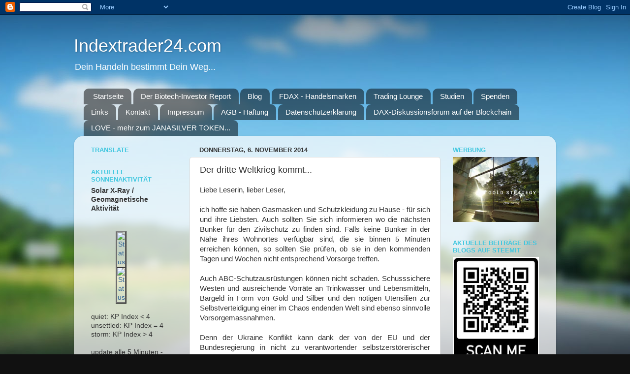

--- FILE ---
content_type: text/html; charset=UTF-8
request_url: https://indextrader24.blogspot.com/2014/11/der-dritte-weltkrieg-kommt.html
body_size: 29668
content:
<!DOCTYPE html>
<html class='v2' dir='ltr' lang='de'>
<head>
<link href='https://www.blogger.com/static/v1/widgets/335934321-css_bundle_v2.css' rel='stylesheet' type='text/css'/>
<meta content='width=1100' name='viewport'/>
<meta content='text/html; charset=UTF-8' http-equiv='Content-Type'/>
<meta content='blogger' name='generator'/>
<link href='https://indextrader24.blogspot.com/favicon.ico' rel='icon' type='image/x-icon'/>
<link href='https://indextrader24.blogspot.com/2014/11/der-dritte-weltkrieg-kommt.html' rel='canonical'/>
<link rel="alternate" type="application/atom+xml" title="Indextrader24.com - Atom" href="https://indextrader24.blogspot.com/feeds/posts/default" />
<link rel="alternate" type="application/rss+xml" title="Indextrader24.com - RSS" href="https://indextrader24.blogspot.com/feeds/posts/default?alt=rss" />
<link rel="service.post" type="application/atom+xml" title="Indextrader24.com - Atom" href="https://www.blogger.com/feeds/3246504846379706442/posts/default" />

<link rel="alternate" type="application/atom+xml" title="Indextrader24.com - Atom" href="https://indextrader24.blogspot.com/feeds/503694777787962470/comments/default" />
<!--Can't find substitution for tag [blog.ieCssRetrofitLinks]-->
<meta content='https://indextrader24.blogspot.com/2014/11/der-dritte-weltkrieg-kommt.html' property='og:url'/>
<meta content='Der dritte Weltkrieg kommt...' property='og:title'/>
<meta content='  Liebe Leserin, lieber Leser,     ich  hoffe sie haben Gasmasken und Schutzkleidung zu Hause - für sich und  ihre Liebsten. Auch sollten Si...' property='og:description'/>
<title>Indextrader24.com: Der dritte Weltkrieg kommt...</title>
<style id='page-skin-1' type='text/css'><!--
/*-----------------------------------------------
Blogger Template Style
Name:     Picture Window
Designer: Josh Peterson
URL:      www.noaesthetic.com
----------------------------------------------- */
/* Variable definitions
====================
<Variable name="keycolor" description="Main Color" type="color" default="#1a222a"/>
<Variable name="body.background" description="Body Background" type="background"
color="#111111" default="#111111 url(//themes.googleusercontent.com/image?id=1OACCYOE0-eoTRTfsBuX1NMN9nz599ufI1Jh0CggPFA_sK80AGkIr8pLtYRpNUKPmwtEa) repeat-x fixed top center"/>
<Group description="Page Text" selector="body">
<Variable name="body.font" description="Font" type="font"
default="normal normal 15px Arial, Tahoma, Helvetica, FreeSans, sans-serif"/>
<Variable name="body.text.color" description="Text Color" type="color" default="#333333"/>
</Group>
<Group description="Backgrounds" selector=".body-fauxcolumns-outer">
<Variable name="body.background.color" description="Outer Background" type="color" default="#296695"/>
<Variable name="header.background.color" description="Header Background" type="color" default="transparent"/>
<Variable name="post.background.color" description="Post Background" type="color" default="#ffffff"/>
</Group>
<Group description="Links" selector=".main-outer">
<Variable name="link.color" description="Link Color" type="color" default="#336699"/>
<Variable name="link.visited.color" description="Visited Color" type="color" default="#6699cc"/>
<Variable name="link.hover.color" description="Hover Color" type="color" default="#33aaff"/>
</Group>
<Group description="Blog Title" selector=".header h1">
<Variable name="header.font" description="Title Font" type="font"
default="normal normal 36px Arial, Tahoma, Helvetica, FreeSans, sans-serif"/>
<Variable name="header.text.color" description="Text Color" type="color" default="#ffffff" />
</Group>
<Group description="Tabs Text" selector=".tabs-inner .widget li a">
<Variable name="tabs.font" description="Font" type="font"
default="normal normal 15px Arial, Tahoma, Helvetica, FreeSans, sans-serif"/>
<Variable name="tabs.text.color" description="Text Color" type="color" default="#ffffff"/>
<Variable name="tabs.selected.text.color" description="Selected Color" type="color" default="#336699"/>
</Group>
<Group description="Tabs Background" selector=".tabs-outer .PageList">
<Variable name="tabs.background.color" description="Background Color" type="color" default="transparent"/>
<Variable name="tabs.selected.background.color" description="Selected Color" type="color" default="transparent"/>
<Variable name="tabs.separator.color" description="Separator Color" type="color" default="transparent"/>
</Group>
<Group description="Post Title" selector="h3.post-title, .comments h4">
<Variable name="post.title.font" description="Title Font" type="font"
default="normal normal 18px Arial, Tahoma, Helvetica, FreeSans, sans-serif"/>
</Group>
<Group description="Date Header" selector=".date-header">
<Variable name="date.header.color" description="Text Color" type="color" default="#333333"/>
</Group>
<Group description="Post" selector=".post">
<Variable name="post.footer.text.color" description="Footer Text Color" type="color" default="#999999"/>
<Variable name="post.border.color" description="Border Color" type="color" default="#dddddd"/>
</Group>
<Group description="Gadgets" selector="h2">
<Variable name="widget.title.font" description="Title Font" type="font"
default="bold normal 13px Arial, Tahoma, Helvetica, FreeSans, sans-serif"/>
<Variable name="widget.title.text.color" description="Title Color" type="color" default="#888888"/>
</Group>
<Group description="Footer" selector=".footer-outer">
<Variable name="footer.text.color" description="Text Color" type="color" default="#cccccc"/>
<Variable name="footer.widget.title.text.color" description="Gadget Title Color" type="color" default="#aaaaaa"/>
</Group>
<Group description="Footer Links" selector=".footer-outer">
<Variable name="footer.link.color" description="Link Color" type="color" default="#99ccee"/>
<Variable name="footer.link.visited.color" description="Visited Color" type="color" default="#77aaee"/>
<Variable name="footer.link.hover.color" description="Hover Color" type="color" default="#33aaff"/>
</Group>
<Variable name="content.margin" description="Content Margin Top" type="length" default="20px"/>
<Variable name="content.padding" description="Content Padding" type="length" default="0"/>
<Variable name="content.background" description="Content Background" type="background"
default="transparent none repeat scroll top left"/>
<Variable name="content.border.radius" description="Content Border Radius" type="length" default="0"/>
<Variable name="content.shadow.spread" description="Content Shadow Spread" type="length" default="0"/>
<Variable name="header.padding" description="Header Padding" type="length" default="0"/>
<Variable name="header.background.gradient" description="Header Gradient" type="url"
default="none"/>
<Variable name="header.border.radius" description="Header Border Radius" type="length" default="0"/>
<Variable name="main.border.radius.top" description="Main Border Radius" type="length" default="20px"/>
<Variable name="footer.border.radius.top" description="Footer Border Radius Top" type="length" default="0"/>
<Variable name="footer.border.radius.bottom" description="Footer Border Radius Bottom" type="length" default="20px"/>
<Variable name="region.shadow.spread" description="Main and Footer Shadow Spread" type="length" default="3px"/>
<Variable name="region.shadow.offset" description="Main and Footer Shadow Offset" type="length" default="1px"/>
<Variable name="tabs.background.gradient" description="Tab Background Gradient" type="url" default="none"/>
<Variable name="tab.selected.background.gradient" description="Selected Tab Background" type="url"
default="url(//www.blogblog.com/1kt/transparent/white80.png)"/>
<Variable name="tab.background" description="Tab Background" type="background"
default="transparent url(//www.blogblog.com/1kt/transparent/black50.png) repeat scroll top left"/>
<Variable name="tab.border.radius" description="Tab Border Radius" type="length" default="10px" />
<Variable name="tab.first.border.radius" description="First Tab Border Radius" type="length" default="10px" />
<Variable name="tabs.border.radius" description="Tabs Border Radius" type="length" default="0" />
<Variable name="tabs.spacing" description="Tab Spacing" type="length" default=".25em"/>
<Variable name="tabs.margin.bottom" description="Tab Margin Bottom" type="length" default="0"/>
<Variable name="tabs.margin.sides" description="Tab Margin Sides" type="length" default="20px"/>
<Variable name="main.background" description="Main Background" type="background"
default="transparent url(//www.blogblog.com/1kt/transparent/white80.png) repeat scroll top left"/>
<Variable name="main.padding.sides" description="Main Padding Sides" type="length" default="20px"/>
<Variable name="footer.background" description="Footer Background" type="background"
default="transparent url(//www.blogblog.com/1kt/transparent/black50.png) repeat scroll top left"/>
<Variable name="post.margin.sides" description="Post Margin Sides" type="length" default="-20px"/>
<Variable name="post.border.radius" description="Post Border Radius" type="length" default="5px"/>
<Variable name="widget.title.text.transform" description="Widget Title Text Transform" type="string" default="uppercase"/>
<Variable name="mobile.background.overlay" description="Mobile Background Overlay" type="string"
default="transparent none repeat scroll top left"/>
<Variable name="startSide" description="Side where text starts in blog language" type="automatic" default="left"/>
<Variable name="endSide" description="Side where text ends in blog language" type="automatic" default="right"/>
*/
/* Content
----------------------------------------------- */
body, .body-fauxcolumn-outer {
font: normal normal 15px Arial, Tahoma, Helvetica, FreeSans, sans-serif;
color: #333333;
background: #111111 url(//themes.googleusercontent.com/image?id=1OACCYOE0-eoTRTfsBuX1NMN9nz599ufI1Jh0CggPFA_sK80AGkIr8pLtYRpNUKPmwtEa) repeat-x fixed top center;
}
html body .region-inner {
min-width: 0;
max-width: 100%;
width: auto;
}
.content-outer {
font-size: 90%;
}
a:link {
text-decoration:none;
color: #336699;
}
a:visited {
text-decoration:none;
color: #6699cc;
}
a:hover {
text-decoration:underline;
color: #33aaff;
}
.content-outer {
background: transparent none repeat scroll top left;
-moz-border-radius: 0;
-webkit-border-radius: 0;
-goog-ms-border-radius: 0;
border-radius: 0;
-moz-box-shadow: 0 0 0 rgba(0, 0, 0, .15);
-webkit-box-shadow: 0 0 0 rgba(0, 0, 0, .15);
-goog-ms-box-shadow: 0 0 0 rgba(0, 0, 0, .15);
box-shadow: 0 0 0 rgba(0, 0, 0, .15);
margin: 20px auto;
}
.content-inner {
padding: 0;
}
/* Header
----------------------------------------------- */
.header-outer {
background: transparent none repeat-x scroll top left;
_background-image: none;
color: #ffffff;
-moz-border-radius: 0;
-webkit-border-radius: 0;
-goog-ms-border-radius: 0;
border-radius: 0;
}
.Header img, .Header #header-inner {
-moz-border-radius: 0;
-webkit-border-radius: 0;
-goog-ms-border-radius: 0;
border-radius: 0;
}
.header-inner .Header .titlewrapper,
.header-inner .Header .descriptionwrapper {
padding-left: 0;
padding-right: 0;
}
.Header h1 {
font: normal normal 36px Arial, Tahoma, Helvetica, FreeSans, sans-serif;
text-shadow: 1px 1px 3px rgba(0, 0, 0, 0.3);
}
.Header h1 a {
color: #ffffff;
}
.Header .description {
font-size: 130%;
}
/* Tabs
----------------------------------------------- */
.tabs-inner {
margin: .5em 20px 0;
padding: 0;
}
.tabs-inner .section {
margin: 0;
}
.tabs-inner .widget ul {
padding: 0;
background: transparent none repeat scroll bottom;
-moz-border-radius: 0;
-webkit-border-radius: 0;
-goog-ms-border-radius: 0;
border-radius: 0;
}
.tabs-inner .widget li {
border: none;
}
.tabs-inner .widget li a {
display: inline-block;
padding: .5em 1em;
margin-right: .25em;
color: #ffffff;
font: normal normal 15px Arial, Tahoma, Helvetica, FreeSans, sans-serif;
-moz-border-radius: 10px 10px 0 0;
-webkit-border-top-left-radius: 10px;
-webkit-border-top-right-radius: 10px;
-goog-ms-border-radius: 10px 10px 0 0;
border-radius: 10px 10px 0 0;
background: transparent url(//www.blogblog.com/1kt/transparent/black50.png) repeat scroll top left;
border-right: 1px solid transparent;
}
.tabs-inner .widget li:first-child a {
padding-left: 1.25em;
-moz-border-radius-topleft: 10px;
-moz-border-radius-bottomleft: 0;
-webkit-border-top-left-radius: 10px;
-webkit-border-bottom-left-radius: 0;
-goog-ms-border-top-left-radius: 10px;
-goog-ms-border-bottom-left-radius: 0;
border-top-left-radius: 10px;
border-bottom-left-radius: 0;
}
.tabs-inner .widget li.selected a,
.tabs-inner .widget li a:hover {
position: relative;
z-index: 1;
background: transparent url(//www.blogblog.com/1kt/transparent/white80.png) repeat scroll bottom;
color: #336699;
-moz-box-shadow: 0 0 3px rgba(0, 0, 0, .15);
-webkit-box-shadow: 0 0 3px rgba(0, 0, 0, .15);
-goog-ms-box-shadow: 0 0 3px rgba(0, 0, 0, .15);
box-shadow: 0 0 3px rgba(0, 0, 0, .15);
}
/* Headings
----------------------------------------------- */
h2 {
font: bold normal 13px Arial, Tahoma, Helvetica, FreeSans, sans-serif;
text-transform: uppercase;
color: #40c7df;
margin: .5em 0;
}
/* Main
----------------------------------------------- */
.main-outer {
background: transparent url(//www.blogblog.com/1kt/transparent/white80.png) repeat scroll top left;
-moz-border-radius: 20px 20px 0 0;
-webkit-border-top-left-radius: 20px;
-webkit-border-top-right-radius: 20px;
-webkit-border-bottom-left-radius: 0;
-webkit-border-bottom-right-radius: 0;
-goog-ms-border-radius: 20px 20px 0 0;
border-radius: 20px 20px 0 0;
-moz-box-shadow: 0 1px 3px rgba(0, 0, 0, .15);
-webkit-box-shadow: 0 1px 3px rgba(0, 0, 0, .15);
-goog-ms-box-shadow: 0 1px 3px rgba(0, 0, 0, .15);
box-shadow: 0 1px 3px rgba(0, 0, 0, .15);
}
.main-inner {
padding: 15px 20px 20px;
}
.main-inner .column-center-inner {
padding: 0 0;
}
.main-inner .column-left-inner {
padding-left: 0;
}
.main-inner .column-right-inner {
padding-right: 0;
}
/* Posts
----------------------------------------------- */
h3.post-title {
margin: 0;
font: normal normal 18px Arial, Tahoma, Helvetica, FreeSans, sans-serif;
}
.comments h4 {
margin: 1em 0 0;
font: normal normal 18px Arial, Tahoma, Helvetica, FreeSans, sans-serif;
}
.date-header span {
color: #333333;
}
.post-outer {
background-color: #ffffff;
border: solid 1px #dddddd;
-moz-border-radius: 5px;
-webkit-border-radius: 5px;
border-radius: 5px;
-goog-ms-border-radius: 5px;
padding: 15px 20px;
margin: 0 -20px 20px;
}
.post-body {
line-height: 1.4;
font-size: 110%;
position: relative;
}
.post-header {
margin: 0 0 1.5em;
color: #999999;
line-height: 1.6;
}
.post-footer {
margin: .5em 0 0;
color: #999999;
line-height: 1.6;
}
#blog-pager {
font-size: 140%
}
#comments .comment-author {
padding-top: 1.5em;
border-top: dashed 1px #ccc;
border-top: dashed 1px rgba(128, 128, 128, .5);
background-position: 0 1.5em;
}
#comments .comment-author:first-child {
padding-top: 0;
border-top: none;
}
.avatar-image-container {
margin: .2em 0 0;
}
/* Comments
----------------------------------------------- */
.comments .comments-content .icon.blog-author {
background-repeat: no-repeat;
background-image: url([data-uri]);
}
.comments .comments-content .loadmore a {
border-top: 1px solid #33aaff;
border-bottom: 1px solid #33aaff;
}
.comments .continue {
border-top: 2px solid #33aaff;
}
/* Widgets
----------------------------------------------- */
.widget ul, .widget #ArchiveList ul.flat {
padding: 0;
list-style: none;
}
.widget ul li, .widget #ArchiveList ul.flat li {
border-top: dashed 1px #ccc;
border-top: dashed 1px rgba(128, 128, 128, .5);
}
.widget ul li:first-child, .widget #ArchiveList ul.flat li:first-child {
border-top: none;
}
.widget .post-body ul {
list-style: disc;
}
.widget .post-body ul li {
border: none;
}
/* Footer
----------------------------------------------- */
.footer-outer {
color:#cccccc;
background: transparent url(//www.blogblog.com/1kt/transparent/black50.png) repeat scroll top left;
-moz-border-radius: 0 0 20px 20px;
-webkit-border-top-left-radius: 0;
-webkit-border-top-right-radius: 0;
-webkit-border-bottom-left-radius: 20px;
-webkit-border-bottom-right-radius: 20px;
-goog-ms-border-radius: 0 0 20px 20px;
border-radius: 0 0 20px 20px;
-moz-box-shadow: 0 1px 3px rgba(0, 0, 0, .15);
-webkit-box-shadow: 0 1px 3px rgba(0, 0, 0, .15);
-goog-ms-box-shadow: 0 1px 3px rgba(0, 0, 0, .15);
box-shadow: 0 1px 3px rgba(0, 0, 0, .15);
}
.footer-inner {
padding: 10px 20px 20px;
}
.footer-outer a {
color: #99ccee;
}
.footer-outer a:visited {
color: #77aaee;
}
.footer-outer a:hover {
color: #33aaff;
}
.footer-outer .widget h2 {
color: #aaaaaa;
}
/* Mobile
----------------------------------------------- */
html body.mobile {
height: auto;
}
html body.mobile {
min-height: 480px;
background-size: 100% auto;
}
.mobile .body-fauxcolumn-outer {
background: transparent none repeat scroll top left;
}
html .mobile .mobile-date-outer, html .mobile .blog-pager {
border-bottom: none;
background: transparent url(//www.blogblog.com/1kt/transparent/white80.png) repeat scroll top left;
margin-bottom: 10px;
}
.mobile .date-outer {
background: transparent url(//www.blogblog.com/1kt/transparent/white80.png) repeat scroll top left;
}
.mobile .header-outer, .mobile .main-outer,
.mobile .post-outer, .mobile .footer-outer {
-moz-border-radius: 0;
-webkit-border-radius: 0;
-goog-ms-border-radius: 0;
border-radius: 0;
}
.mobile .content-outer,
.mobile .main-outer,
.mobile .post-outer {
background: inherit;
border: none;
}
.mobile .content-outer {
font-size: 100%;
}
.mobile-link-button {
background-color: #336699;
}
.mobile-link-button a:link, .mobile-link-button a:visited {
color: #ffffff;
}
.mobile-index-contents {
color: #333333;
}
.mobile .tabs-inner .PageList .widget-content {
background: transparent url(//www.blogblog.com/1kt/transparent/white80.png) repeat scroll bottom;
color: #336699;
}
.mobile .tabs-inner .PageList .widget-content .pagelist-arrow {
border-left: 1px solid transparent;
}

--></style>
<style id='template-skin-1' type='text/css'><!--
body {
min-width: 980px;
}
.content-outer, .content-fauxcolumn-outer, .region-inner {
min-width: 980px;
max-width: 980px;
_width: 980px;
}
.main-inner .columns {
padding-left: 220px;
padding-right: 220px;
}
.main-inner .fauxcolumn-center-outer {
left: 220px;
right: 220px;
/* IE6 does not respect left and right together */
_width: expression(this.parentNode.offsetWidth -
parseInt("220px") -
parseInt("220px") + 'px');
}
.main-inner .fauxcolumn-left-outer {
width: 220px;
}
.main-inner .fauxcolumn-right-outer {
width: 220px;
}
.main-inner .column-left-outer {
width: 220px;
right: 100%;
margin-left: -220px;
}
.main-inner .column-right-outer {
width: 220px;
margin-right: -220px;
}
#layout {
min-width: 0;
}
#layout .content-outer {
min-width: 0;
width: 800px;
}
#layout .region-inner {
min-width: 0;
width: auto;
}
body#layout div.add_widget {
padding: 8px;
}
body#layout div.add_widget a {
margin-left: 32px;
}
--></style>
<style>
    body {background-image:url(\/\/themes.googleusercontent.com\/image?id=1OACCYOE0-eoTRTfsBuX1NMN9nz599ufI1Jh0CggPFA_sK80AGkIr8pLtYRpNUKPmwtEa);}
    
@media (max-width: 200px) { body {background-image:url(\/\/themes.googleusercontent.com\/image?id=1OACCYOE0-eoTRTfsBuX1NMN9nz599ufI1Jh0CggPFA_sK80AGkIr8pLtYRpNUKPmwtEa&options=w200);}}
@media (max-width: 400px) and (min-width: 201px) { body {background-image:url(\/\/themes.googleusercontent.com\/image?id=1OACCYOE0-eoTRTfsBuX1NMN9nz599ufI1Jh0CggPFA_sK80AGkIr8pLtYRpNUKPmwtEa&options=w400);}}
@media (max-width: 800px) and (min-width: 401px) { body {background-image:url(\/\/themes.googleusercontent.com\/image?id=1OACCYOE0-eoTRTfsBuX1NMN9nz599ufI1Jh0CggPFA_sK80AGkIr8pLtYRpNUKPmwtEa&options=w800);}}
@media (max-width: 1200px) and (min-width: 801px) { body {background-image:url(\/\/themes.googleusercontent.com\/image?id=1OACCYOE0-eoTRTfsBuX1NMN9nz599ufI1Jh0CggPFA_sK80AGkIr8pLtYRpNUKPmwtEa&options=w1200);}}
/* Last tag covers anything over one higher than the previous max-size cap. */
@media (min-width: 1201px) { body {background-image:url(\/\/themes.googleusercontent.com\/image?id=1OACCYOE0-eoTRTfsBuX1NMN9nz599ufI1Jh0CggPFA_sK80AGkIr8pLtYRpNUKPmwtEa&options=w1600);}}
  </style>
<link href='https://www.blogger.com/dyn-css/authorization.css?targetBlogID=3246504846379706442&amp;zx=9e603370-2aed-4551-8130-2f0a338e96f2' media='none' onload='if(media!=&#39;all&#39;)media=&#39;all&#39;' rel='stylesheet'/><noscript><link href='https://www.blogger.com/dyn-css/authorization.css?targetBlogID=3246504846379706442&amp;zx=9e603370-2aed-4551-8130-2f0a338e96f2' rel='stylesheet'/></noscript>
<meta name='google-adsense-platform-account' content='ca-host-pub-1556223355139109'/>
<meta name='google-adsense-platform-domain' content='blogspot.com'/>

</head>
<body class='loading'>
<div class='navbar section' id='navbar' name='Navbar'><div class='widget Navbar' data-version='1' id='Navbar1'><script type="text/javascript">
    function setAttributeOnload(object, attribute, val) {
      if(window.addEventListener) {
        window.addEventListener('load',
          function(){ object[attribute] = val; }, false);
      } else {
        window.attachEvent('onload', function(){ object[attribute] = val; });
      }
    }
  </script>
<div id="navbar-iframe-container"></div>
<script type="text/javascript" src="https://apis.google.com/js/platform.js"></script>
<script type="text/javascript">
      gapi.load("gapi.iframes:gapi.iframes.style.bubble", function() {
        if (gapi.iframes && gapi.iframes.getContext) {
          gapi.iframes.getContext().openChild({
              url: 'https://www.blogger.com/navbar/3246504846379706442?po\x3d503694777787962470\x26origin\x3dhttps://indextrader24.blogspot.com',
              where: document.getElementById("navbar-iframe-container"),
              id: "navbar-iframe"
          });
        }
      });
    </script><script type="text/javascript">
(function() {
var script = document.createElement('script');
script.type = 'text/javascript';
script.src = '//pagead2.googlesyndication.com/pagead/js/google_top_exp.js';
var head = document.getElementsByTagName('head')[0];
if (head) {
head.appendChild(script);
}})();
</script>
</div></div>
<div class='body-fauxcolumns'>
<div class='fauxcolumn-outer body-fauxcolumn-outer'>
<div class='cap-top'>
<div class='cap-left'></div>
<div class='cap-right'></div>
</div>
<div class='fauxborder-left'>
<div class='fauxborder-right'></div>
<div class='fauxcolumn-inner'>
</div>
</div>
<div class='cap-bottom'>
<div class='cap-left'></div>
<div class='cap-right'></div>
</div>
</div>
</div>
<div class='content'>
<div class='content-fauxcolumns'>
<div class='fauxcolumn-outer content-fauxcolumn-outer'>
<div class='cap-top'>
<div class='cap-left'></div>
<div class='cap-right'></div>
</div>
<div class='fauxborder-left'>
<div class='fauxborder-right'></div>
<div class='fauxcolumn-inner'>
</div>
</div>
<div class='cap-bottom'>
<div class='cap-left'></div>
<div class='cap-right'></div>
</div>
</div>
</div>
<div class='content-outer'>
<div class='content-cap-top cap-top'>
<div class='cap-left'></div>
<div class='cap-right'></div>
</div>
<div class='fauxborder-left content-fauxborder-left'>
<div class='fauxborder-right content-fauxborder-right'></div>
<div class='content-inner'>
<header>
<div class='header-outer'>
<div class='header-cap-top cap-top'>
<div class='cap-left'></div>
<div class='cap-right'></div>
</div>
<div class='fauxborder-left header-fauxborder-left'>
<div class='fauxborder-right header-fauxborder-right'></div>
<div class='region-inner header-inner'>
<div class='header section' id='header' name='Header'><div class='widget Header' data-version='1' id='Header1'>
<div id='header-inner'>
<div class='titlewrapper'>
<h1 class='title'>
<a href='https://indextrader24.blogspot.com/'>
Indextrader24.com
</a>
</h1>
</div>
<div class='descriptionwrapper'>
<p class='description'><span>Dein Handeln bestimmt Dein Weg...</span></p>
</div>
</div>
</div></div>
</div>
</div>
<div class='header-cap-bottom cap-bottom'>
<div class='cap-left'></div>
<div class='cap-right'></div>
</div>
</div>
</header>
<div class='tabs-outer'>
<div class='tabs-cap-top cap-top'>
<div class='cap-left'></div>
<div class='cap-right'></div>
</div>
<div class='fauxborder-left tabs-fauxborder-left'>
<div class='fauxborder-right tabs-fauxborder-right'></div>
<div class='region-inner tabs-inner'>
<div class='tabs section' id='crosscol' name='Spaltenübergreifend'><div class='widget PageList' data-version='1' id='PageList1'>
<h2>Seiten</h2>
<div class='widget-content'>
<ul>
<li>
<a href='http://indextrader24.blogspot.com/p/startseite_21.html'>Startseite</a>
</li>
<li>
<a href='https://indextrader24.blogspot.com/p/der-biotech-investor-report.html'>Der Biotech-Investor Report</a>
</li>
<li>
<a href='https://indextrader24.blogspot.com/'>Blog</a>
</li>
<li>
<a href='http://indextrader24.blogspot.com/p/fdax-handelsmarken.html'>FDAX - Handelsmarken</a>
</li>
<li>
<a href='https://indextrader24.blogspot.com/p/trading-lounge.html'>Trading Lounge</a>
</li>
<li>
<a href='http://indextrader24.blogspot.com/p/blog-page.html'>Studien</a>
</li>
<li>
<a href='http://indextrader24.blogspot.com/p/spenden.html'>Spenden</a>
</li>
<li>
<a href='http://indextrader24.blogspot.com/p/links.html'>Links</a>
</li>
<li>
<a href='http://indextrader24.blogspot.com/p/ruckmeldung-kontakt.html'>Kontakt</a>
</li>
<li>
<a href='http://indextrader24.blogspot.com/p/impressum.html'>Impressum</a>
</li>
<li>
<a href='http://indextrader24.blogspot.com/p/allgemeine-geschaftsbedingungen.html'>AGB - Haftung</a>
</li>
<li>
<a href='https://indextrader24.blogspot.com/p/datenschutzerklarung-gema-dsgvo.html'>Datenschutzerklärung</a>
</li>
<li>
<a href='https://indextrader24.blogspot.com/p/dax-diskussionsforum-auf-der-blockchain.html'>DAX-Diskussionsforum auf der Blockchain</a>
</li>
<li>
<a href='https://indextrader24.blogspot.com/p/der-janasilver-love-token-jetzt-auf-der.html'>LOVE - mehr zum JANASILVER TOKEN...</a>
</li>
</ul>
<div class='clear'></div>
</div>
</div></div>
<div class='tabs no-items section' id='crosscol-overflow' name='Cross-Column 2'></div>
</div>
</div>
<div class='tabs-cap-bottom cap-bottom'>
<div class='cap-left'></div>
<div class='cap-right'></div>
</div>
</div>
<div class='main-outer'>
<div class='main-cap-top cap-top'>
<div class='cap-left'></div>
<div class='cap-right'></div>
</div>
<div class='fauxborder-left main-fauxborder-left'>
<div class='fauxborder-right main-fauxborder-right'></div>
<div class='region-inner main-inner'>
<div class='columns fauxcolumns'>
<div class='fauxcolumn-outer fauxcolumn-center-outer'>
<div class='cap-top'>
<div class='cap-left'></div>
<div class='cap-right'></div>
</div>
<div class='fauxborder-left'>
<div class='fauxborder-right'></div>
<div class='fauxcolumn-inner'>
</div>
</div>
<div class='cap-bottom'>
<div class='cap-left'></div>
<div class='cap-right'></div>
</div>
</div>
<div class='fauxcolumn-outer fauxcolumn-left-outer'>
<div class='cap-top'>
<div class='cap-left'></div>
<div class='cap-right'></div>
</div>
<div class='fauxborder-left'>
<div class='fauxborder-right'></div>
<div class='fauxcolumn-inner'>
</div>
</div>
<div class='cap-bottom'>
<div class='cap-left'></div>
<div class='cap-right'></div>
</div>
</div>
<div class='fauxcolumn-outer fauxcolumn-right-outer'>
<div class='cap-top'>
<div class='cap-left'></div>
<div class='cap-right'></div>
</div>
<div class='fauxborder-left'>
<div class='fauxborder-right'></div>
<div class='fauxcolumn-inner'>
</div>
</div>
<div class='cap-bottom'>
<div class='cap-left'></div>
<div class='cap-right'></div>
</div>
</div>
<!-- corrects IE6 width calculation -->
<div class='columns-inner'>
<div class='column-center-outer'>
<div class='column-center-inner'>
<div class='main section' id='main' name='Hauptbereich'><div class='widget Blog' data-version='1' id='Blog1'>
<div class='blog-posts hfeed'>

          <div class="date-outer">
        
<h2 class='date-header'><span>Donnerstag, 6. November 2014</span></h2>

          <div class="date-posts">
        
<div class='post-outer'>
<div class='post hentry uncustomized-post-template' itemprop='blogPost' itemscope='itemscope' itemtype='http://schema.org/BlogPosting'>
<meta content='3246504846379706442' itemprop='blogId'/>
<meta content='503694777787962470' itemprop='postId'/>
<a name='503694777787962470'></a>
<h3 class='post-title entry-title' itemprop='name'>
Der dritte Weltkrieg kommt...
</h3>
<div class='post-header'>
<div class='post-header-line-1'></div>
</div>
<div class='post-body entry-content' id='post-body-503694777787962470' itemprop='description articleBody'>
<div dir="ltr" style="text-align: left;" trbidi="on">
<div style="font-family: Arial,Helvetica,sans-serif; text-align: justify;">
Liebe Leserin, lieber Leser,</div>
<div style="font-family: Arial,Helvetica,sans-serif; text-align: justify;">
<br /></div>
<div style="font-family: Arial,Helvetica,sans-serif; text-align: justify;">
ich
 hoffe sie haben Gasmasken und Schutzkleidung zu Hause - für sich und 
ihre Liebsten. Auch sollten Sie sich informieren wo die nächsten Bunker 
für den Zivilschutz zu finden sind. Falls keine Bunker in der Nähe ihres
 Wohnortes verfügbar sind, die sie binnen 5 Minuten erreichen können, so
 sollten Sie prüfen, ob sie in den kommenden Tagen und Wochen nicht 
entsprechend Vorsorge treffen.</div>
<div style="font-family: Arial,Helvetica,sans-serif; text-align: justify;">
<br /></div>
<div style="font-family: Arial,Helvetica,sans-serif; text-align: justify;">
Auch
 ABC-Schutzausrüstungen können nicht schaden. Schusssichere Westen und 
ausreichende Vorräte an Trinkwasser und Lebensmitteln, Bargeld in Form 
von Gold und Silber und den nötigen Utensilien zur Selbstverteidigung 
einer im Chaos endenden Welt sind ebenso sinnvolle Vorsorgemassnahmen.</div>
<div style="font-family: Arial,Helvetica,sans-serif; text-align: justify;">
<br /></div>
<div style="font-family: Arial,Helvetica,sans-serif; text-align: justify;">
Denn
 der Ukraine Konflikt kann dank der von der EU und der Bundesregierung 
in nicht zu verantwortender selbstzerstörerischer Weise praktiziert dazu
 führen, dass in Europa ein dritter Weltkrieg vom Zaun gebrochen wird, 
mit dem die USA ihre Staatsfinanzen sanieren wollen - ganz nach dem 
Strickmuster des ersten und zweiten Weltkrieges. Eine Wiederholung einer
 solche humanen Katastrophe gilt es mit allen Mitteln zu verhindern.<br />
</div>
<div style="font-family: Arial,Helvetica,sans-serif; text-align: justify;">
<br /></div>
<div style="font-family: Arial,Helvetica,sans-serif; text-align: justify;">
Eins
 ist bereits jetzt klar - der kommende Weltkrieg wird allenfalls 3 oder 4
 Wochen dauern. Zunächst wird mit einer bereits vernichtenden Armada an 
konventionellen Waffen, möglicherweise auch chemischer Kriegsführung, 
Europa in ein Schlachtfeld verwandelt. Ein Krieg ist von Nöten für die 
angloamerikanischen Eliten, damit diese eine Ausrede haben um die 
Fiatgeldsysteme zu resetten.&nbsp;</div>
<div style="font-family: Arial,Helvetica,sans-serif; text-align: justify;">
<br /></div>
<div style="font-family: Arial,Helvetica,sans-serif; text-align: justify;">
Glauben
 Sie nicht, dass Merkel und Co. nicht davor zurückschrecken werden eine 
solche Katastrophe über uns zu bringen. Am Ende wird man dafür die 
"bösen" Russen verantwortlich machen. Wenn es nach den Bilderberger 
Medien geht, ist ein Krieg unabwendbar - und Russland ganz klar der 
Agressor. Was für eine Farce und eine Verfälschung der Tatsachen, nach 
dem die EU zunächst ein faschistisches Regime unterstützt hat 
demokratische Strukturen in der Ukraine zu zerstören.</div>
<div style="font-family: Arial,Helvetica,sans-serif; text-align: justify;">
<br /></div>
<div style="font-family: Arial,Helvetica,sans-serif; text-align: justify;">
Man
 kann nur hoffen, dass Russland keine Atomwaffen gegen das inzwischen 
grösstenteils entmilitarisierte Deutschland einsetzt. Sollte eines Tages
 der Russe bei Ihnen vor der Tür stehen und sie noch am Leben sein, dann
 begrüssen Sie ihn auf freundlichste. Denn die Befreiung vom Primat der 
bankrotten Staaten von Amerika kann mehr Segen als Fluch sein.</div>
<br />
<a href="http://www.zeit.de/politik/ausland/2014-11/ukraine-donezk-luhansk-beschuss-putin-buergerkrieg">http://www.zeit.de/politik/ausland/2014-11/ukraine-donezk-luhansk-beschuss-putin-buergerkrieg</a></div>
<div style='clear: both;'></div>
</div>
<div class='post-footer'>
<div class='post-footer-line post-footer-line-1'>
<span class='post-author vcard'>
Eingestellt von
<span class='fn' itemprop='author' itemscope='itemscope' itemtype='http://schema.org/Person'>
<meta content='https://www.blogger.com/profile/18123449250463003448' itemprop='url'/>
<a class='g-profile' href='https://www.blogger.com/profile/18123449250463003448' rel='author' title='author profile'>
<span itemprop='name'>indextrader24</span>
</a>
</span>
</span>
<span class='post-timestamp'>
um
<meta content='https://indextrader24.blogspot.com/2014/11/der-dritte-weltkrieg-kommt.html' itemprop='url'/>
<a class='timestamp-link' href='https://indextrader24.blogspot.com/2014/11/der-dritte-weltkrieg-kommt.html' rel='bookmark' title='permanent link'><abbr class='published' itemprop='datePublished' title='2014-11-06T20:16:00+01:00'>20:16</abbr></a>
</span>
<span class='post-comment-link'>
</span>
<span class='post-icons'>
<span class='item-action'>
<a href='https://www.blogger.com/email-post/3246504846379706442/503694777787962470' title='Post per E-Mail senden'>
<img alt='' class='icon-action' height='13' src='https://resources.blogblog.com/img/icon18_email.gif' width='18'/>
</a>
</span>
<span class='item-control blog-admin pid-1722525008'>
<a href='https://www.blogger.com/post-edit.g?blogID=3246504846379706442&postID=503694777787962470&from=pencil' title='Post bearbeiten'>
<img alt='' class='icon-action' height='18' src='https://resources.blogblog.com/img/icon18_edit_allbkg.gif' width='18'/>
</a>
</span>
</span>
<div class='post-share-buttons goog-inline-block'>
<a class='goog-inline-block share-button sb-email' href='https://www.blogger.com/share-post.g?blogID=3246504846379706442&postID=503694777787962470&target=email' target='_blank' title='Diesen Post per E-Mail versenden'><span class='share-button-link-text'>Diesen Post per E-Mail versenden</span></a><a class='goog-inline-block share-button sb-blog' href='https://www.blogger.com/share-post.g?blogID=3246504846379706442&postID=503694777787962470&target=blog' onclick='window.open(this.href, "_blank", "height=270,width=475"); return false;' target='_blank' title='BlogThis!'><span class='share-button-link-text'>BlogThis!</span></a><a class='goog-inline-block share-button sb-twitter' href='https://www.blogger.com/share-post.g?blogID=3246504846379706442&postID=503694777787962470&target=twitter' target='_blank' title='Auf X teilen'><span class='share-button-link-text'>Auf X teilen</span></a><a class='goog-inline-block share-button sb-facebook' href='https://www.blogger.com/share-post.g?blogID=3246504846379706442&postID=503694777787962470&target=facebook' onclick='window.open(this.href, "_blank", "height=430,width=640"); return false;' target='_blank' title='In Facebook freigeben'><span class='share-button-link-text'>In Facebook freigeben</span></a><a class='goog-inline-block share-button sb-pinterest' href='https://www.blogger.com/share-post.g?blogID=3246504846379706442&postID=503694777787962470&target=pinterest' target='_blank' title='Auf Pinterest teilen'><span class='share-button-link-text'>Auf Pinterest teilen</span></a>
</div>
</div>
<div class='post-footer-line post-footer-line-2'>
<span class='post-labels'>
</span>
</div>
<div class='post-footer-line post-footer-line-3'>
<span class='post-location'>
</span>
</div>
</div>
</div>
<div class='comments' id='comments'>
<a name='comments'></a>
<h4>Keine Kommentare:</h4>
<div id='Blog1_comments-block-wrapper'>
<dl class='avatar-comment-indent' id='comments-block'>
</dl>
</div>
<p class='comment-footer'>
<div class='comment-form'>
<a name='comment-form'></a>
<h4 id='comment-post-message'>Kommentar veröffentlichen</h4>
<p>
</p>
<a href='https://www.blogger.com/comment/frame/3246504846379706442?po=503694777787962470&hl=de&saa=85391&origin=https://indextrader24.blogspot.com' id='comment-editor-src'></a>
<iframe allowtransparency='true' class='blogger-iframe-colorize blogger-comment-from-post' frameborder='0' height='410px' id='comment-editor' name='comment-editor' src='' width='100%'></iframe>
<script src='https://www.blogger.com/static/v1/jsbin/2830521187-comment_from_post_iframe.js' type='text/javascript'></script>
<script type='text/javascript'>
      BLOG_CMT_createIframe('https://www.blogger.com/rpc_relay.html');
    </script>
</div>
</p>
</div>
</div>

        </div></div>
      
</div>
<div class='blog-pager' id='blog-pager'>
<span id='blog-pager-newer-link'>
<a class='blog-pager-newer-link' href='https://indextrader24.blogspot.com/2014/11/junior-gold-miners-3-x-bull.html' id='Blog1_blog-pager-newer-link' title='Neuerer Post'>Neuerer Post</a>
</span>
<span id='blog-pager-older-link'>
<a class='blog-pager-older-link' href='https://indextrader24.blogspot.com/2014/11/ist-mario-draghi-ein-toter-mann.html' id='Blog1_blog-pager-older-link' title='Älterer Post'>Älterer Post</a>
</span>
<a class='home-link' href='https://indextrader24.blogspot.com/'>Startseite</a>
</div>
<div class='clear'></div>
<div class='post-feeds'>
<div class='feed-links'>
Abonnieren
<a class='feed-link' href='https://indextrader24.blogspot.com/feeds/503694777787962470/comments/default' target='_blank' type='application/atom+xml'>Kommentare zum Post (Atom)</a>
</div>
</div>
</div></div>
</div>
</div>
<div class='column-left-outer'>
<div class='column-left-inner'>
<aside>
<div class='sidebar section' id='sidebar-left-1'><div class='widget Translate' data-version='1' id='Translate1'>
<h2 class='title'>Translate</h2>
<div id='google_translate_element'></div>
<script>
    function googleTranslateElementInit() {
      new google.translate.TranslateElement({
        pageLanguage: 'de',
        autoDisplay: 'true',
        layout: google.translate.TranslateElement.InlineLayout.VERTICAL
      }, 'google_translate_element');
    }
  </script>
<script src='//translate.google.com/translate_a/element.js?cb=googleTranslateElementInit'></script>
<div class='clear'></div>
</div><div class='widget HTML' data-version='1' id='HTML5'>
<h2 class='title'>Aktuelle Sonnenaktivität</h2>
<div class='widget-content'>
<div><b>Solar X-Ray / Geomagnetische Aktivität</b><br /><table border="0" cellpadding="0" cellspacing="0" style="font-weight: normal;"><tbody><tr><td align="RIGHT" width="89"><strong><br /></strong></td><td><br /><br /><table border="2" cellpadding="0" cellspacing="0"><tbody><tr><td align="left"><center><a href="http://www.n3kl.org/sun/noaa.html"><img alt="Status" border="0" height="18" src="https://lh3.googleusercontent.com/blogger_img_proxy/AEn0k_vDRFdFOEVOK1kaiCe4Lt7Mq2JlH-zmJ79lUepcOffGWQH8VZn-ivSu76OBKuPgFbG1WnWLO4EPoy9U2XwXl-dokENaJhZDUz9FQRHa=s0-d" width="89" /></a></center></td></tr><tr><td align="CENTER"><center><a href="http://www.n3kl.org/sun/noaa.html"><img alt="Status" border="0" height="18" src="https://lh3.googleusercontent.com/blogger_img_proxy/AEn0k_vW5G-_V_AeI5OTgWslor6aMHLDW42YzICcANIHi0H84eCAt0UKUDcSJwnX-EXAbidWwkLWoJ5Ezsg7HZKbKIibck29BSm0QUcvFNgXILQ=s0-d" width="89" /></a></center></td></tr></tbody></table></td><td width="180"><br /><br /><br /></td></tr></tbody></table></div><div><br /></div><div>quiet: KP Index < 4</div><div>unsettled: KP Index = 4</div><div>storm: KP Index > 4</div><div><br /></div><div>update alle 5 Minuten - zeitweise wird ein Sturm angezeigt, der vom KP Index nicht vorliegt - daher durch Klicken den KP Index selber prüfen.</div><div><br />From <a href="http://www.n3kl.org/sun/index.html">n3kl.org</a></div>
</div>
<div class='clear'></div>
</div><div class='widget HTML' data-version='1' id='HTML7'>
<h2 class='title'>Unwetterkarte Europa</h2>
<div class='widget-content'>
<div style="width:180px;height:180px; border: 1px solid black; float: left">
<a href="http://www.unwetterzentrale.de/uwz/europe.html" alt="Aktuelle Unwetterwarnungen für Europa" title="Aktuelle Unwetterwarnungen für Europa">
<img src="https://lh3.googleusercontent.com/blogger_img_proxy/AEn0k_sdwCWRlMc7fpvBAQ2p4Z6FDyyEObmXl6pdg36VZVnmjwTfZ9qWIoN4WW7zfgnzt4Xku3q-wC85ATV_bVkfjqZWu69RoGRxsjAMX_h6XVRYj5HA8m2TNURg5XWW-nllXWlbVDE0DEKWkvZu2g=s0-d" style="border: 0;" alt="Aktuelle Unwetterwarnungen für Europa">
</a>
</div>
</div>
<div class='clear'></div>
</div><div class='widget HTML' data-version='1' id='HTML6'>
<h2 class='title'>NASA - earth live view from space</h2>
<div class='widget-content'>
<iframe width="182" height="100" src="https://www.youtube-nocookie.com/embed/ddZu_1Z3BAc" title="YouTube video player" frameborder="0" allow="accelerometer; autoplay; clipboard-write; encrypted-media; gyroscope; picture-in-picture" allowfullscreen></iframe>
</div>
<div class='clear'></div>
</div><div class='widget Text' data-version='1' id='Text1'>
<h2 class='title'>Wichtiger Hinweis - Haftungsausschluss</h2>
<div class='widget-content'>
<strong =""  style="font-size:100%;"><span =""  style="color:#000099;">INDEXTRADER24.com</span></strong><div><div style="font-weight: normal;"><div style="font-weight: normal;"><div><br /></div><div><strong =""  style="font-size:100%;"><span =""  style="color:#333399;"><br /></span></strong></div><div><strong =""  style="font-size:100%;"><span =""  style="color:#333399;"><span =""  style="color:black;">Allgemeine Geschäftsbedingungen - AGB&#180;s - Risiko und Haftungsausschluss</span></span></strong></div><div class="wsw"><div align="justify"><div align="left"><strong><br /><span =""  style="font-size:78%;">aktualisierte und überarbeitete Version vom Freitag, den 24.10.2008</span><br /></strong></div><br /><span =""  style="color:#333399;"><span =""  style="color:black;">Betreiber dieser Website ist INDEXTRADER24.com</span></span><br /><br /><span =""  style="color:#333399;"><span =""  style="color:black;">&#167;1 Diese Website und mit ihr  verbundene Dienste dient ausschliesslich zu Informationszwecken. Die  Nutzung ist derzeit kostenlos - bis auf den Premiumbereich. Alle  Informationen und Daten auf dieser Website stammen aus Quellen, die zum  Zeitpunkt der Erstellung als zuverlässig und vertrauenswürdig angesehen  werden. Dennoch kann keine Garantie für deren Korrektheit, Genauigkeit,  Vollständigkeit und Angemessenheit übernommen werden, weder ausdrücklich  noch stillschweigend. Zudem distanziert sich INDEXTRADER24 ausdrücklich  von allen Inhalten aller gelinkten Websites inklusive aller  Unterseiten.</span></span><br /><br /><span =""  style="color:#333399;"><span =""  style="color:black;">&#167;2 Der gesamte Inhalt der  Website und der angebotenen Dienste ist vollumfänglich geschützt. Die  vollständige oder teilweise Reproduktion oder Weiterübermittlung, sei  dies auf physischem oder elektronischem Weg oder aber die Benutzung für  öffentliche Zwecke, ist ohne schriftliche Genehmigung untersagt. Das  Drucken einzelner Seiten für den ausschliesslichen persönlichen Gebrauch  ist erlaubt.</span></span><br /><br /><span =""  style="color:#333399;"><span =""  style="color:black;">&#167;3 Die auf dieser Website   und den angebotenen Diensten puplizierten Informationen verstehen sich  weder als eine Aufforderung, noch als ein Angebot oder eine Empfehlung  zum Kauf oder Verkauf von Effekten (inkl. derivative Finanzinstrumente)  oder zur Tätigung sonstiger Transaktionen. Die Informationen stellen  eine Unterstützung für mögliche Entscheide des Besuchers dar und  entsprechen ausschliesslich der Meinung des Autors. <strong>Der Nutzer  ist explizit angehalten, alle Entscheidungen eigenverantwortlich zu  treffen. Dies gilt auch für eventuell über eine Auktion oder im  Exclusivservice für institutionelle Investoren käuflich  erworbene  Analysen oder Markteinschätzungen. Es wird keine Haftung für Verluste  oder entgangene Gewinne übernommen, die aus der Nutzung der  Informationen entstehen können. INDEXTRADER24 haftet in keinem Falle für  Verluste oder Schäden irgendwelcher Art, welche im Zusammenhang mit  einer etwaigen irgendwie gearteten Geschäftsbeziehung zu INDEXTRADER24  entstehen können.</strong></span></span><br /><br /><span =""  style="color:#333399;"><span =""  style="color:black;">&#167;4 INDEXTRADER24 verwendet  für die Bereitstellung der Website das Angebot eines Anbieters, auf  dessen technische Ausstattung kein Einfluss genommen werden kann.<br /><br />&#167;4a INDEXTRADER24 kann nicht ausschliessen, dass der Zugang aufgrund von  technischen Problemen, welche im Verantwortlichkeitsbereich des Kunden,  des Netzbetreibers, und nicht im Verantwortlichkeitsbereich von  INDEXTRADER24 liegen können, kurzfristig oder während längerer Zeit  unmöglich oder beeinträchtigt sein kann. Aus solchen Störungen oder  Unterbrüchen entstehen dem Nutzer keinerlei Ansprüche. Der Betreiber  behält sich das Recht vor, Ferien und Urlaub zu beziehen. Es wird jedoch  frühzeitig darauf hingewiesen.<br /><br />&#167;4b Cookies<br /><br />Indextrader24 kann nicht Ausschliessen, dass vom Serverbetreiber und  selbst zukünftig zum Teil sog. Cookies eingesetzt werden, um dem Kunden  den Zugriff individueller und schneller zu ermöglichen. Der Nutzer kann  seinen Browser so einstellen, dass er über die Platzierung von Cookies  informiert oder der Gebrauch von Cookies unterdrückt wird.<br /><br /><br />&#167; 5 HAFTUNGS- UND RISIKOAUSSCHLUSS<br /><br />&#167; 5a Haftung für Informationen<br /><br />INDEXTRADER24 übernimmt keine Haftung für bereitgestellte  Handelsanregungen. Diese stellen in keiner Weise einen Aufruf zur  individuellen oder allgemeinen Nachbildung, auch nicht stillschweigend,  dar. Handelsanregungen oder anderweitige Informationen stellen keine  Aufforderung zum Kauf oder Verkauf von Wertpapieren oder derivativen  Finanzprodukten dar. Eine Haftung für mittelbare und unmittelbare Folgen  der veröffentlichten Inhalte ist somit ausgeschlossen.<br /><br />Die Redaktion bezieht Informationen aus Quellen, die sie als  vertrauenswürdig erachtet. Eine Gewähr hinsichtlich Qualität und  Wahrheitsgehalt dieser Informationen kann gleichwohl nicht übernommen  werden..<br /><br /><strong>Leser, die aufgrund der veröffentlichten Inhalte  Anlageentscheidungen treffen bzw. Transaktionen durchführen, handeln in  vollem Umfang auf eigene Gefahr und auf eigenes Risiko.</strong>  Indextrader24 übernimmt keine Haftung für die erteilten Informationen.  Insbesondere weisen wir hierbei auf die bei Geschäften mit  Optionsscheinen, Derivaten und derivativen Finanzinstrumenten besonders  hohen Risiken hin. Der Handel mit Optionsscheinen bzw. Derivaten ist ein  Finanztermingeschäft. Den erheblichen Chancen stehen entsprechende  Risiken bis hin zum Totalverlust gegenüber.<br /><br />Nur Verbraucher, die gem. &#167; 37d WpHG die bei Banken und Sparkassen  ausliegende Broschüre "Basisinformationen über Finanztermingeschäfte"  gelesen und verstanden hat sowie das Formular "Wichtige Information über  die Verlustrisiken bei Finanztermingeschäften" gelesen und  unterschrieben hat, ist berechtigt, am Handel mit Optionsscheinen und  sonstigen Finanztermingeschäften teilzunehmen. Der Kunde handelt  gleichwohl auf eigenes Risiko und auf eigene Gefahr.<br /><br />&#167; 5b Haftung für höhere Gewalt<br /><br />INDEXTRADER24 haftet nicht für Schäden, die durch höhere Gewalt,  Aufruhr, Kriegs- und Naturereignisse oder durch sonstige von ihr nicht  zu vertretende Vorkommnisse (z.B. Streik, Aussperrung, Verkehrsstörung,  Verfügungen von hoher Hand im In- oder Ausland) oder auf technische  Störungen (wie z.B. das EDV-System) zurückzuführen sind. Als höhere  Gewalt gelten auch Computerviren oder vorsätzliche Angriffe auf  EDV-Systeme durch "Hacker".<br /><br /><br />&#167; 6<strong> </strong>HOMEPAGE<br /><br />Die Informationen und Services auf den Internetseiten von Indextrader24  wenden sich an Interessierte Leser.. Durch die Bereitstellung wird keine  Kundenverhältnis begründet.<br /><br /><em><strong>Die Angebote, die der Besucher auf den Webseiten von  INDEXTRADER24 findet, richtet sich jedoch ausdrücklich nicht an Personen  in Ländern, die das Vorhalten bzw. den Aufruf der darin eingestellten  Inhalte untersagen, insbesondere nicht an US-Personen im Sinne der  Regulation S des US Securities Act 1933 sowie Internet-Nutzer in  Großbritannien, Nordirland, Kanada und Japan.</strong></em><br /><br />Im Übrigen ist jeder Nutzer selbst verantwortlich, sich über etwaige  Beschränkungen vor Aufruf der Internetseiten zu informieren und diese  einzuhalten.<br /><br />Soweit INDEXTRADER24 Börsen- oder Wirtschaftsinformationen, Kurse,  Indizes, Preise, Nachrichten, Marktdaten sowie sonstige allgemeine  Marktinformationen auf ihren Internetseiten bereitstellt, dienen diese  nur zur Information und zur Unterstützung. Gleichwohl trifft der Kunde  eine selbstständige Anlageentscheidung. Es sei erneut darauf  hingewiesen:<br /><strong><br />Die genannten Informationen stellen keine konkreten Empfehlungen zum  Kaufen, Halten oder Verkaufen eines Finanzprodukts dar und begründen  kein individuelles Beratungs- oder Auskunftsverhältnis. Sie sind keine  Rechts-, Steuer- oder sonstige Beratung und können eine solche auch  nicht ersetzen.<br /><br />Bevor der Nutzer Investmententscheidungen trifft, sollte er sich  sorgfältig über die Chancen und Risiken des Investments informiert  haben. Aus einer positiven Wertentwicklung eines Finanzprodukts in der  Vergangenheit kann keinesfalls auf zukünftige Erträge geschlossen  werden.<br /><br />Die auf den Internetseiten von Indextrader24 veröffentlichten  Informationen enthalten möglicherweise nicht alle für eine Entscheidung  erforderlichen Angaben.</strong><br /><br />INDEXTRADER24 übernimmt keine Haftung für die Inhalte externer Links.  Für den Inhalt der verlinkten Seiten sind ausschließlich deren Betreiber  verantwortlich. Eine Haftung von Index-Trader24 für die Inhalte  derartiger Internetseiten ist ausgeschlossen, soweit dies gesetzlich  zulässig ist.<br /><br /><br />&#167; 7<strong> </strong>Urheberrecht<br /><br />INDEXTRADER24 besitzt die Urheberrechte an diesen Webseiten.  INDEXTRADER24 gestattet die Übernahme von Texten und Grafiken in  Datenbestände, die ausschließlich für privaten Zwecke eines Nutzers  gedacht sind. Jegliche Vervielfältigung, Weiterverbreitung und Nutzung  zu anderen Zwecken als Ganzes oder in Teilen bedarf der schriftlichen  Genehmigung von INDEXTRADER24.<br /><br />Die Verlinkung auf eine der Webseiten von INDEXTRADER24 ist erlaubt,  sofern sie nicht Inhalte des Premiumbereiches einstellt und nicht gegen  geltendes nationales und internationales Recht verstösst.<br /><br /><br />&#167; 8 Änderungen der Bedingungen von INDEXTRADER24<br /><br />Das Angebot von INDEXTRADER24 wird fortlaufend angepasst, optimiert und  verändert. Gleiches gilt für den Inhalt dieser Website. Aus diesem  Grunde wird empfohlen, sich regelmäßig über die jeweils aktuell  geltenden Bedingungen, Hinweise und Preise zu informieren.<br /><br />Änderung der Allgemeinen Geschäftsbedingungen<br /><br />Indextrader24 behält sich das Recht vor, die Allgemeinen  Geschäftsbedingungen zur Nutzung dieser Website mit Wirkung für die  Zukunft jederzeit zu ändern oder zu erneuern, ohne dass insoweit eine  Pflicht zur Mitteilung gegenüber dem Nutzer besteht. Auf der Website  wird die jeweils aktuelle Version der Allgemeinen Geschäftsbedingungen  vom Zeitpunkt ihrer Geltung an bereitgehalten. Mit der Weiternutzung der  Website nach einer Änderung der Allgemeinen Geschäftsbedingungen  erklären Sie Ihr Einverständnis zu den Änderungen.<br /><br />&#167; 9 Datenangabe und Datenschutz<br /><br />Der Besucher der Website von INDEXTRADER24, wird darauf hingewiesen, das  Einträge und Kommentare im Gästebuch auf den Seiten von INDEXTRADER24  für jedermann einsehbar sind und somit öffentlich und auch für  unbekannte Dritte einsehbar sind. Es wird empfohlen keine privaten und  persönlichen Angaben zu eigenen persönlichen Lebensverhältnissen zu  machen.<br /><br /><br /></span></span>BITTE BEACHTEN SIE DIE FOLGENDEN HINWEISE UND LESEN SIE  SICH DIESE AUFMERKSAM DURCH BEVOR SIE DIE INTERNETSEITEN VON  INDEXTRADER24 AUFRUFEN.<br /><br />Durch Aufruf der Internetseiten von Indextrader24 erklären Sie sich mit  dem Inhalt den obengenannten Geschäftsbedingungen und den nachfolgenden  Hinweisen einverstanden.<br /><br />Die Internetseiten von Indextrader24 richten sich nur an Personen, die ihren Wohnsitz in der Bundesrepublik Deutschland haben.<br /><br />Nicht zugriffsberechtigt sind alle anderen Internet-Nutzer, insbesondere  nicht US-Personen oder solche mit Wohnsitz in den Niederlanden,  Großbritannien, Kanada oder Japan. Alle Internetseiten innerhalb des  Internetauftritts unter <a href="http://www.indextrader24.com/">www.indextrader24.com</a>  stehen ausschließlich in deutscher Sprache zur Verfügung. Die folgenden  Informationen dienen der privaten Information der Nutzer dieser  Internetseite. Für diese und die nachfolgenden Internetseiten ist  ausschließlich deutsches Recht maßgebend.<br /><br />Indextrader24 stellt Analysen ein zu Indizes und einzelnen Aktien.<br /><br />Diese Internetseiten dienen ausschließlich Informationszwecken und  stellen insbesondere keine Werbung, Empfehlung, Finanz- oder sonstige  Beratung und kein Angebot oder Aufforderung zu einem Kauf oder Verkauf  für Wertpapiere oder für Finanzinstrumente dar. <strong>Die  Internetseiten berücksichtigen nicht spezielle Anlageziele, die  finanzielle Situation oder besondere Bedürfnisse der einzelnen Nutzer  und ersetzen keinesfalls eine individuelle Vermögensberatung durch eine  Bank oder einen Vermögensberater. </strong><br /><br /><strong>Die auf diesen Internetseiten dargestellten Analysen zu  Wertpapieren und Finanzinstrumenten sind daher möglicherweise nicht für  jeden Nutzer als Anlageinstrument geeignet.</strong><br /><br /><strong>Möglicherweise ist der Kauf dieser Instrumente als riskant  anzusehen und kann zum Totalverlust des eingesetzten Vermögens führen.  Insbesondere können Zins- und Wechselkursänderungen den Wert, Kurs oder  die Erträge der erwähnten Wertpapiere oder Finanzinstrumente negativ  beeinflussen. Angaben zur Wertentwicklung sind immer  vergangenheitsbezogen. Für die Prognose zukünftiger Wert- und  Preisentwicklungen sind historische Kursentwicklungen nur eine  unzulängliche Basis und stellen keine Garantie dar.</strong><br /><br />Ferner repräsentieren die auf diesen Internetseiten dargestellten  Analysen zu Werten, Einzelaktien und Indizes nicht den möglicherweise  aktuellen Wert und Preis für einen Index, eine Einzelaktie oder eines  diesbezüglichen Finanzinstrumentes dar, der auf dem jeweiligen Markt zu  dem Zeitpunkt erhältlich ist, zu dem ein Nutzer ein bestimmtes  Wertpapier, einen Index oder eine Währung kaufen oder verkaufen möchte.  Weiterhin berücksichtigen die Informationen dieser Internetseiten nicht  die aufgrund der Größe einer konkreten Transaktion möglicherweise  abweichenden Werte oder Preise.<br /><br /><strong>Indextrader24 übernimmt keine Gewähr a) für die Geeignetheit der  auf den Internetseiten dargestellten Wertpapiere oder anderen  Finanzinstrumente für den Anleger, b) die buchhalterischen und  steuerlichen Konsequenzen einer Anlage in die dargestellten Wertpapiere  oder Finanzinstrumente, c) die zukünftige Wertentwicklung der  Wertpapiere oder Finanzinstrumente sowie d) für die rechtzeitige und  inhaltlich richtige Benachrichtigung der Nutzer vom Erreichen  angegebener Limits. Es wird daher dringend geraten, unabhängigen Rat von  Anlage- und Steuerberatern einzuholen. </strong><br /><br />Durch das Öffnen der vorliegenden Internetseiten sowie des Abrufs von  hierauf enthaltenen Informationen wird der Nutzer weder zum Kunden von  Indextrader24, noch entstehen Indextrader24 dadurch irgendwelche  Verpflichtungen oder Verantwortlichkeiten diesem Nutzer gegenüber,  insbesondere kommt kein Auskunftsvertrag zwischen Indextrader24 und dem  Nutzer zustande. Dies gilt auch für die Nutzung des Premiumbereiches -  auch wenn die im Premiumbereich bereitgestellten Informationen  kostenpflichtig sind, so wie der Kauf einer Zeitung oder Zeitschrift am  Kiosk.<br /><br />Der Zugang zum Premiumbereich von Indextrader24.com ist ab 1.1.2010  kostenpflichtig. Der Nutzer kann gegen eine Aufwandsentschädigung im  Gegenwert von einer Unze Silber pro Monat für die Dauer eines  Kalendermonats den Zugang freischalten lassen. Massgeblich ist der Preis  pro Unze Silber jeweils zum Ende eines Quartals. Dieser wird im  Zugangsbereich zum Ende eines Quartals bekannt gegeben.<br /><br />Nutzer, die den Zugang zum Premiumbereich freischalten lassen wollen, senden bitte eine email an <a href="mailto:indextrader24@gmx.de">indextrader24@gmx.de</a> oder verwenden das Kontaktformular.<br /><br />Die Internetseiten basieren auf Informationen aus Quellen, die  Indextrader 24 für zuverlässig hält und wurden sorgfältig und nach  bestem Gewissen ausgewählt.<br /><br />Es wird jedoch keine Gewähr für deren Richtigkeit, Vollständigkeit,  Aktualität oder Qualität und jederzeitige Verfügbarkeit der bereit  gestellten Daten und sonstigen Informationen übernommen. Hier  wiedergegebene Einschätzungen Dritter stellen nicht notwendig die  Meinung von Indextrader24 dar. Alle Kursinformationen werden je nach  ausgewählter Börse und Typ des Wertpapiers unterschiedlich zeitverzögert  dargestellt und dienen ausschließlich der privaten Nutzung.<br /><br />Indextrader24 und die mit ihr verbundenen Unternehmen können von Zeit zu  Zeit für Absicherungs- und andere Zwecke Wertpapiere, Waren,  Terminkontrakte, Optionen oder andere Finanzinstrumente kaufen oder  verkaufen oder Positionen (long oder short) in diesen halten, die mit  den auf diesen Internetseiten dargestellten Analysen von Wertpapieren  oder Finanzinstrumenten identisch sind oder mit diesen in Verbindung  stehen. Daraus können sich möglicherweise Auswirkungen auf den Wert der  hier dargestellten Wertpapiere oder Finanzinstrumente ergeben.<br /><br />Diese Internetseite enthält möglicherweise Hyperlinks zu Internetseiten  Dritter und ermöglicht dadurch Zugang zu &#8222;fremden Inhalten&#8220;, die von  Indextrader24.com unabhängigen Betreibern hergestellt oder zugänglich  gemacht worden sind. Auf diese Internetseiten haben wir keinen Einfluss  und stellen sie lediglich als Hilfestellung zum Auffinden anderer  Internetseiten zur Verfügung.<br /><br />Die Tatsache, dass Indextrader24.com den Hyperlink zur Verfügung stellt,  stellt keine Empfehlung, Ermächtigung, Förderung oder Beteiligung von  Indextrader24.com bezüglich dieser Internetseiten, seiner Eigentümer  oder der für sie verantwortlichen Personen dar. Die Informationen,  Software oder Produkte solcher Internetseiten wurden von Indextrader24  nicht kontrolliert. Entsprechend übernimmt Indextrader24.com keine  Haftung für die Inhalte solcher Internetseiten Dritter.<br /><br />Für die Inhalte der verlinkten Seiten ist allein der jeweilige Anbieter  verantwortlich. Bei Bekanntwerden von Rechtsverletzungen wird  Indextrader24.com diese Links umgehend entfernen. Indextrader24.com  haftet nicht für Schäden, die durch die Nutzung der angebotenen  Informationen entstehen.<br /><br />Für etwaige Schäden, die beim Aufrufen oder Herunterladen von Daten  durch Computerviren oder bei der Installation oder Nutzung von Software  verursacht werden, wird nicht gehaftet.<br /><br />Indextrader24.com behält sich ausdrücklich vor, auf diesen  Internetseiten zum Ausdruck gebrachte Meinungen, einzelne Webseiten oder  den gesamten Betrieb der Internetseite einschließlich der angebotenen  Dienste, Informationen, Eigenschaften oder Funktionalitäten, die im  Rahmen der bestimmungsgemäßen Benutzung der Internetseite zugänglich  sind, ohne vorherige Ankündigung zu verändern, zu ergänzen, zu löschen  oder die Veröffentlichung zeitweise oder endgültig einzustellen.<br />Index-Trader24.de übernimmt keine Verpflichtung, die hierin enthaltenen  Informationen zu aktualisieren oder auf dem neuesten Stand zu halten.<br /><br />Sollten die Internetseiten Informationen über einzelne Indizes, Märkte,  Rohstoffe, Wertpapiere oder Finanzinstrumente enthalten, so sind diese  dem jeweiligen Verkaufsprospekt und gegebenenfalls dem jeweiligen  Nachtrag entnommen. Rechtlich maßgeblich sind jedoch nur der jeweilige  Verkaufsprospekt bzw. der jeweilige Nachtrag. Die vorliegenden  Informationen sollten daher nur in Verbindung mit diesen Dokumenten  gelesen werden. Zusätzliche Informationen sind bei dem jeweiligen  Anbieter entsprechender Finanzinstrumente zu erfragen und erhältlich.<br /><br /><br />WICHTIGER HINWEIS ZU MÖGLICHEN INTERESSENKONFLIKTEN<br /><br /><strong><em>Erklärung nach &#167; 34b Abs. 1 des Wertpapierhandelsgesetzes<br /><br />Der Autor erklärt, dass er bzw. sein Arbeitgeber oder eine mit ihm oder  seinem Arbeitgeber verbundene Person möglicherweise im Besitz von  Finanzinstrumenten ist, auf die sich die jeweilige Analyse bezieht, bzw.  in den letzten 12 Monaten an der Emission des analysierten  Finanzinstruments beteiligt war. Hierdurch besteht die Möglichkeit eines  Interessenskonfliktes.<br /></em></strong><br />Alle Rechte vorbehalten.<br /><br />Vervielfältigungen, Bearbeitungen sowie sonstige unberechtigte Nutzungen  werden zivil- und strafrechtlich verfolgt und sind nur mit  ausdrücklicher Zustimmung von Indextrader24 oder einer von ihr  bevollmächtigen Person möglich.<br /><br /><strong>FÜR VERMÖGENSSCHÄDEN WIRD KEINE HAFTUNG ÜBERNOMMEN.<br /><br /></strong> <div align="justify"> <div align="justify"><strong>ERNEUTER RISIKOHINWEIS UND HAFTUNGSAUSSCHLUSS<br /><br />Indirekte sowie direkte Regressinanspruchnahme und Gewährleistung werden  kategorisch ausgeschlossen. Insbesondere gilt dies für die  bereitgestellten Handelsanregungen. So stellen diese in keiner Weise  einen Aufruf zur individuellen oder allgemeinen Nachbildung, auch nicht  stillschweigend, dar. Handelsanregungen oder anderweitige Informationen  stellen keine Aufforderung zum Kauf oder Verkauf von Wertpapieren oder  derivativen Finanzprodukten dar. Eine Haftung für mittelbare und  unmittelbare Folgen der veröffentlichten Inhalte ist somit  ausgeschlossen. Die Redaktion bezieht Informationen aus Quellen, die sie  als vertrauenswürdig erachtet. Eine Gewähr hinsichtlich Qualität und  Wahrheitsgehalt dieser Informationen muss dennoch kategorisch  ausgeschlossen werden.Leser, die aufgrund der veröffentlichten Inhalte  Anlageentscheidungen treffen bzw. Transaktionen durchführen, handeln  vollständig auf eigene Gefahr. Die Informationen begründen somit  keinerlei Haftungsobligo. Insbesondere weisen wir hierbei auf die bei  Geschäften mit Optionsscheinen, Derivaten und derivativen  Finanzinstrumenten besonders hohen Risiken hin. Der Handel mit  Optionsscheinen bzw. Derivaten ist ein Börsentermingeschäft. Den  erheblichen Chancen stehen entsprechende Risiken bis hin zum  Totalverlust gegenüber.Nur wer gem. &#167; 53 Abs. 2 BörsenG die bei Banken  und Sparkassen ausliegende Broschüre "Basisinformationen über  Börsentermingeschäfte" und das Formular "Verlustrisiken bei  Börsentermingeschäften" gelesen und verstanden hat, darf am Handel mit  Optionsscheinen teilnehmen.</strong></div><br />&#169; Legal Disclaimer</div> </div></div><div style="background-color: transparent; border: medium none; color: black; text-align: left; text-decoration: none;"><br /><a href="http://de.webnode.com/?utm_source=copy&amp;utm_medium=paste&amp;utm_campaign=copypaste&amp;utm_content=http%3A%2F%2Findextrader24.webnode.com%2Fnews%2Fallgemeine-geschaftsbedingungen%2F"></a></div></div></div></div>
</div>
<div class='clear'></div>
</div><div class='widget Profile' data-version='1' id='Profile1'>
<h2>Über mich</h2>
<div class='widget-content'>
<a href='https://www.blogger.com/profile/18123449250463003448'><img alt='Mein Bild' class='profile-img' height='80' src='//blogger.googleusercontent.com/img/b/R29vZ2xl/AVvXsEi8ztJ1aHgedm8jtGq6jijdPosEeqV_fKVWB5eT3maPT9FY6pYovf5ub8Ho8Q-Z1CA2hd2_AergDzlvysEU3LOgL6NhIDW1T4DAszSJj-u9qi0YjTdWddLZVXzZGAyhxi0/s220/sun-382744_960_720.jpg' width='60'/></a>
<dl class='profile-datablock'>
<dt class='profile-data'>
<a class='profile-name-link g-profile' href='https://www.blogger.com/profile/18123449250463003448' rel='author' style='background-image: url(//www.blogger.com/img/logo-16.png);'>
indextrader24
</a>
</dt>
</dl>
<a class='profile-link' href='https://www.blogger.com/profile/18123449250463003448' rel='author'>Mein Profil vollständig anzeigen</a>
<div class='clear'></div>
</div>
</div><div class='widget HTML' data-version='1' id='HTML2'>
<h2 class='title'>Visitors since 2013, November 13 th</h2>
<div class='widget-content'>
<span =""  style="font-family:&quot;;"><script async="async" src="//jg.revolvermaps.com/2/4.js?i=68cgcbok74j&amp;m=0&amp;h=128&amp;c=fff600&amp;r=0" type="text/javascript"></script></span><br /><script async="async" src="//jg.revolvermaps.com/2/1.js?i=6zlmlfmpgbk&amp;s=190&amp;m=8&amp;v=false&amp;r=false&amp;b=000000&amp;n=false&amp;c=fff600" type="text/javascript"></script>
</div>
<div class='clear'></div>
</div></div>
</aside>
</div>
</div>
<div class='column-right-outer'>
<div class='column-right-inner'>
<aside>
<div class='sidebar section' id='sidebar-right-1'><div class='widget Image' data-version='1' id='Image1'>
<h2>Werbung</h2>
<div class='widget-content'>
<img alt='Werbung' height='158' id='Image1_img' src='https://blogger.googleusercontent.com/img/a/AVvXsEjzKcL1WZZ-PyWT3M5mB1953WufN-zI9Cyxa64C3Po0oVQ_NNV5bA98Rfz-OUvJol9vey-wFbur9IHUpNq307fYuFQBPChAHw4PY3KH9A6nishBTz9L5f3_6t6PnIJ9FxpYiYl8d-Pb_DOlLd1CPG5VWflG6MfW8E4I55OllPdKyXfOusTYJ5yeADj_QkCK=s210' width='210'/>
<br/>
</div>
<div class='clear'></div>
</div><div class='widget Image' data-version='1' id='Image4'>
<h2>Aktuelle Beiträge des Blogs auf Steemit</h2>
<div class='widget-content'>
<a href='https://steemit.com/@indextrader24'>
<img alt='Aktuelle Beiträge des Blogs auf Steemit' height='221' id='Image4_img' src='https://blogger.googleusercontent.com/img/a/AVvXsEjBmeaEVw9oVt4k_GktQpQo9hCDe4uk_qUQuoyaCiMfk-zBpQw0w8a6HJYApSLOJ9g58LWaaAJ-tZjvnjt6At6buzlzATQBpdNQlJyamvLJBeD_BJUVIdvyX05DZL6bL4wek8jXaF3GezIUJG99yQLRF0HoFql4DINLySycFLfve1hyf6W5V-g-zWaQr4jP=s221' width='178'/>
</a>
<br/>
<span class='caption'>Mit Steemit immer auf dem laufenden bleiben...</span>
</div>
<div class='clear'></div>
</div><div class='widget Image' data-version='1' id='Image3'>
<h2>Nur die Liebe zählt...</h2>
<div class='widget-content'>
<a href='https://steemit.com/@janasilver'>
<img alt='Nur die Liebe zählt...' height='187' id='Image3_img' src='https://blogger.googleusercontent.com/img/b/R29vZ2xl/AVvXsEiZ9fIXLOGAtQRF37RRjAlc4WiExZD2TIKTqR4UZ1COVyz3_2NdbLlYHDGcdf9NStQ1M2V3BVqIa2aELg94NYdf1SYN5CZhwA7fD1bobShI5c1rTcrNlQPeuwf0BoC_uOjYF0CUbOZyhCw-/s210/Love.jpg' width='210'/>
</a>
<br/>
</div>
<div class='clear'></div>
</div><div class='widget HTML' data-version='1' id='HTML9'>
<h2 class='title'>RT Deutsch News Feed</h2>
<div class='widget-content'>
https://test.rtde.tech/
</div>
<div class='clear'></div>
</div><div class='widget HTML' data-version='1' id='HTML4'>
<h2 class='title'>Charts</h2>
<div class='widget-content'>
<!-- TradingView Widget BEGIN -->
<div class="tradingview-widget-container">
  <div id="tradingview_f7dc3"></div>
  <div class="tradingview-widget-copyright"><a href="https://de.tradingview.com/symbols/GER40/" rel="noopener" target="_blank"><span class="blue-text">GER40 Chart</span></a> von TradingView</div>
  <script type="text/javascript" src="https://s3.tradingview.com/tv.js"></script>
  <script type="text/javascript">
  new TradingView.widget(
  {
  "autosize": true,
  "symbol": "GER40",
  "interval": "D",
  "timezone": "Etc/UTC",
  "theme": "light",
  "style": "1",
  "locale": "de_DE",
  "toolbar_bg": "#f1f3f6",
  "enable_publishing": false,
  "allow_symbol_change": true,
  "container_id": "tradingview_f7dc3"
}
  );
  </script>
</div>
<!-- TradingView Widget END -->
<!-- TradingView Widget BEGIN -->
<div class="tradingview-widget-container">
  <div id="tradingview_044c9"></div>
  <div class="tradingview-widget-copyright"><a href="https://de.tradingview.com/symbols/EUREX-FGBL1!/" rel="noopener" target="_blank"><span class="blue-text">FGBL1! Chart</span></a> von TradingView</div>
  <script type="text/javascript" src="https://s3.tradingview.com/tv.js"></script>
  <script type="text/javascript">
  new TradingView.widget(
  {
  "autosize": true,
  "symbol": "EUREX:FGBL1!",
  "interval": "D",
  "timezone": "Etc/UTC",
  "theme": "light",
  "style": "1",
  "locale": "de_DE",
  "toolbar_bg": "#f1f3f6",
  "enable_publishing": false,
  "allow_symbol_change": true,
  "container_id": "tradingview_044c9"
}
  );
  </script>
</div>
<!-- TradingView Widget END -->
<!-- TradingView Widget BEGIN -->
<div class="tradingview-widget-container">
  <div id="tradingview_0f77b"></div>
  <div class="tradingview-widget-copyright"><a href="https://de.tradingview.com/symbols/XAUUSD/" rel="noopener" target="_blank"><span class="blue-text">XAUUSD Chart</span></a> von TradingView</div>
  <script type="text/javascript" src="https://s3.tradingview.com/tv.js"></script>
  <script type="text/javascript">
  new TradingView.widget(
  {
  "autosize": true,
  "symbol": "FOREXCOM:XAUUSD",
  "interval": "D",
  "timezone": "Etc/UTC",
  "theme": "light",
  "style": "1",
  "locale": "de_DE",
  "toolbar_bg": "#f1f3f6",
  "enable_publishing": false,
  "allow_symbol_change": true,
  "container_id": "tradingview_0f77b"
}
  );
  </script>
</div>
<!-- TradingView Widget END -->
<!-- TradingView Widget BEGIN -->
<div class="tradingview-widget-container">
  <div id="tradingview_7ba3f"></div>
  <div class="tradingview-widget-copyright"><a href="https://de.tradingview.com/symbols/XAGUSD/" rel="noopener" target="_blank"><span class="blue-text">XAGUSD Chart</span></a> von TradingView</div>
  <script type="text/javascript" src="https://s3.tradingview.com/tv.js"></script>
  <script type="text/javascript">
  new TradingView.widget(
  {
  "autosize": true,
  "symbol": "XAGUSD",
  "interval": "D",
  "timezone": "Etc/UTC",
  "theme": "light",
  "style": "1",
  "locale": "de_DE",
  "toolbar_bg": "#f1f3f6",
  "enable_publishing": false,
  "allow_symbol_change": true,
  "container_id": "tradingview_7ba3f"
}
  );
  </script>
</div>
<!-- TradingView Widget END -->
<!-- TradingView Widget BEGIN -->
<div class="tradingview-widget-container">
  <div id="tradingview_fc076"></div>
  <div class="tradingview-widget-copyright"><a href="https://de.tradingview.com/symbols/UKOIL/" rel="noopener" target="_blank"><span class="blue-text">UKOIL Chart</span></a> von TradingView</div>
  <script type="text/javascript" src="https://s3.tradingview.com/tv.js"></script>
  <script type="text/javascript">
  new TradingView.widget(
  {
  "autosize": true,
  "symbol": "TVC:UKOIL",
  "interval": "D",
  "timezone": "Etc/UTC",
  "theme": "light",
  "style": "1",
  "locale": "de_DE",
  "toolbar_bg": "#f1f3f6",
  "enable_publishing": false,
  "allow_symbol_change": true,
  "container_id": "tradingview_fc076"
}
  );
  </script>
</div>
<!-- TradingView Widget END -->
<!-- TradingView Widget BEGIN -->
<div class="tradingview-widget-container">
  <div id="tradingview_7b19e"></div>
  <div class="tradingview-widget-copyright"><a href="https://de.tradingview.com/symbols/EURUSD/" rel="noopener" target="_blank"><span class="blue-text">EURUSD Chart</span></a> von TradingView</div>
  <script type="text/javascript" src="https://s3.tradingview.com/tv.js"></script>
  <script type="text/javascript">
  new TradingView.widget(
  {
  "autosize": true,
  "symbol": "EURUSD",
  "interval": "D",
  "timezone": "Etc/UTC",
  "theme": "light",
  "style": "1",
  "locale": "de_DE",
  "toolbar_bg": "#f1f3f6",
  "enable_publishing": false,
  "allow_symbol_change": true,
  "container_id": "tradingview_7b19e"
}
  );
  </script>
</div>
<!-- TradingView Widget END -->
<!-- TradingView Widget BEGIN -->
<div class="tradingview-widget-container">
  <div id="tradingview_30069"></div>
  <div class="tradingview-widget-copyright"><a href="https://de.tradingview.com/symbols/HIVEUSD/?exchange=BINANCE" rel="noopener" target="_blank"><span class="blue-text">HIVEUSD Chart</span></a> von TradingView</div>
  <script type="text/javascript" src="https://s3.tradingview.com/tv.js"></script>
  <script type="text/javascript">
  new TradingView.widget(
  {
  "autosize": true,
  "symbol": "BINANCE:HIVEUSD",
  "interval": "D",
  "timezone": "Etc/UTC",
  "theme": "light",
  "style": "1",
  "locale": "de_DE",
  "toolbar_bg": "#f1f3f6",
  "enable_publishing": false,
  "allow_symbol_change": true,
  "container_id": "tradingview_30069"
}
  );
  </script>
</div>
<!-- TradingView Widget END -->
<!-- TradingView Widget BEGIN -->
<div class="tradingview-widget-container">
  <div id="tradingview_2df4d"></div>
  <div class="tradingview-widget-copyright"><a href="https://de.tradingview.com/symbols/BTCUSD/?exchange=COINBASE" rel="noopener" target="_blank"><span class="blue-text">BTCUSD Chart</span></a> von TradingView</div>
  <script type="text/javascript" src="https://s3.tradingview.com/tv.js"></script>
  <script type="text/javascript">
  new TradingView.widget(
  {
  "autosize": true,
  "symbol": "COINBASE:BTCUSD",
  "interval": "D",
  "timezone": "Etc/UTC",
  "theme": "light",
  "style": "1",
  "locale": "de_DE",
  "toolbar_bg": "#f1f3f6",
  "enable_publishing": false,
  "allow_symbol_change": true,
  "container_id": "tradingview_2df4d"
}
  );
  </script>
</div>
<!-- TradingView Widget END -->
</div>
<div class='clear'></div>
</div><div class='widget Image' data-version='1' id='Image2'>
<h2>Hinweis</h2>
<div class='widget-content'>
<img alt='Hinweis' height='316' id='Image2_img' src='https://blogger.googleusercontent.com/img/b/R29vZ2xl/AVvXsEgwj8gAZKSg2NTaFm2vZVtfOsQHcL2hfK9hr0NwoVAbl2HskiNPX7ayXtoA5L4NoRs0oIcRq7qkuDXviC9yxANFyOmcnR2lVC7atsIQoVxkMMZrPZgY05rzkeI6mLq7q4dCpkfLdLPOlts/s1600/Schalt+ab++Copyright+Hinweis.png' width='210'/>
<br/>
</div>
<div class='clear'></div>
</div><div class='widget PopularPosts' data-version='1' id='PopularPosts1'>
<h2>Beliebte Posts</h2>
<div class='widget-content popular-posts'>
<ul>
<li>
<div class='item-content'>
<div class='item-thumbnail'>
<a href='https://indextrader24.blogspot.com/2018/03/strafanzeige-gegen-angela-merkel-die.html' target='_blank'>
<img alt='' border='0' src='https://blogger.googleusercontent.com/img/b/R29vZ2xl/AVvXsEikqR08SlmkOf-JqM65vkJsZf3dbACJiG3fZ7XMkT2J760PjDnkOsgEebXurPUuwhv9jRL8yypRDsBgQAZSHnyh2Oqo8zqpeD05gQnQIm9nAhgZHVbaRRlXHJEmSIdkKM11-WNiXDWwFCo/w72-h72-p-k-no-nu/%25C2%25A7+2018.JPG'/>
</a>
</div>
<div class='item-title'><a href='https://indextrader24.blogspot.com/2018/03/strafanzeige-gegen-angela-merkel-die.html'>Strafanzeige gegen Angela Merkel, die Bundesregierung und den Deutschen Bundestag</a></div>
<div class='item-snippet'>  Der Generalbundesanwalt hat eine Strafanzeige von Rechtsanwalt Wilfried Schmitz erhalten. Die Strafanzeige richtet sich sowohl gegen Angel...</div>
</div>
<div style='clear: both;'></div>
</li>
<li>
<div class='item-content'>
<div class='item-thumbnail'>
<a href='https://indextrader24.blogspot.com/2015/07/wenn-der-absperrhahn-klemmt-was-tun.html' target='_blank'>
<img alt='' border='0' src='https://blogger.googleusercontent.com/img/b/R29vZ2xl/AVvXsEj-BiFyniT7wPJYWqGvt6Ap4Oy0HdbwWBH94OwxGkzIXSzF5NmL-u9PXDAasEJrSGkxISafRCtl5nkQkIYqV0WHRUMlwKEmCd1hl6Dli9AuUq73uRazJkLVC7K1SbnpOF1PW7t4CxgSWPs/w72-h72-p-k-no-nu/800px-Legionella_pneumophila_01.jpg'/>
</a>
</div>
<div class='item-title'><a href='https://indextrader24.blogspot.com/2015/07/wenn-der-absperrhahn-klemmt-was-tun.html'>Wenn der Absperrhahn klemmt - was tun?</a></div>
<div class='item-snippet'>  Urlaubszeit ist Reisezeit - und viele verreisen ohne ihre Hauswasserleitung oder die ihrer Wohnung abzusperren. Es ist noch nicht lange he...</div>
</div>
<div style='clear: both;'></div>
</li>
<li>
<div class='item-content'>
<div class='item-thumbnail'>
<a href='https://indextrader24.blogspot.com/2012/11/bernstein-das-gold-der-ostsee-als.html' target='_blank'>
<img alt='' border='0' src='https://blogger.googleusercontent.com/img/b/R29vZ2xl/AVvXsEiUlCPvV4nI44L1SrwSk8N-1XY_AFaydsODulFaZqRVb0tCFbcy3BwuWsy6wYKEjyjbfQaIZzcfU3dhh_KTX4-eW5O7LEmGh8cDIzUvEqg1n3vCkgvTp-tX_XbfB22g7Q8sS1Vl9Yena9Y/w72-h72-p-k-no-nu/Bernstein+Eintagsfliege.png'/>
</a>
</div>
<div class='item-title'><a href='https://indextrader24.blogspot.com/2012/11/bernstein-das-gold-der-ostsee-als.html'>Bernstein als Anlage</a></div>
<div class='item-snippet'>  Bernstein - das Gold der Ostsee als Kapitalschutz?    Die Preise für Bernstein in seinen unterschiedlichen Erscheinungsformen haben in den...</div>
</div>
<div style='clear: both;'></div>
</li>
<li>
<div class='item-content'>
<div class='item-thumbnail'>
<a href='https://indextrader24.blogspot.com/2013/12/wo-liegt-der-wahre-wert-der-mona-lisa.html' target='_blank'>
<img alt='' border='0' src='https://blogger.googleusercontent.com/img/b/R29vZ2xl/AVvXsEizc8JmusW4A4BMkwppjDYtS4Cjph_LJ1QzqG0AIbxUegMXtYgIl9_mwcBxUiwaoz2c8eqOd1kOXiTE28QuBfVOobDyAaup13f4MQMpYrNuHtXARLx378i_koCFCvD3LZNUb6Bs-WLCtKA/w72-h72-p-k-no-nu/220px-The_Lady_with_an_Ermine.jpg'/>
</a>
</div>
<div class='item-title'><a href='https://indextrader24.blogspot.com/2013/12/wo-liegt-der-wahre-wert-der-mona-lisa.html'>Wo liegt der wahre Wert der Mona Lisa ?</a></div>
<div class='item-snippet'>  Das wertvollste Gemälde der Welt ist 77 x 53 cm gross und auf Pappelholz gemalt worden und hängt derzeit im Louvre in Paris. Gemalt wurde ...</div>
</div>
<div style='clear: both;'></div>
</li>
<li>
<div class='item-content'>
<div class='item-title'><a href='https://indextrader24.blogspot.com/2018/10/dr-markus-krall-ein-gesandter-der.html'>Dr. Markus Krall - ein Gesandter der Finanzeliten oder ein Messias der Vernunft?</a></div>
<div class='item-snippet'> Dr. Markus Krall ist zur Zeit sehr populär. Sein Buch der Draghi Crash verkauft sich wie warme Semmel. Der Shooting Star der Finanzwirtscha...</div>
</div>
<div style='clear: both;'></div>
</li>
<li>
<div class='item-content'>
<div class='item-thumbnail'>
<a href='https://indextrader24.blogspot.com/2017/07/gab-es-einen-atomunfall-in-europa.html' target='_blank'>
<img alt='' border='0' src='https://blogger.googleusercontent.com/img/b/R29vZ2xl/AVvXsEjX-4-qdAZBBaH-VhsvcOhvXngR2Oq0BFI_j27C4Ghl1r_U9FtM7sr4AV1BrIVZSvOu9StPFzdwOI7QWPugk0YmU8OArx9tmrtnZeRrrMSU2JDsbuSdzF9g9mbti7M0I8jgGL3A51y2Qdk/w72-h72-p-k-no-nu/20170713+Atomunfall+Europa+D%25C3%25BCsseldorf+ODL.png'/>
</a>
</div>
<div class='item-title'><a href='https://indextrader24.blogspot.com/2017/07/gab-es-einen-atomunfall-in-europa.html'>Gab es einen Atomunfall in Europa?</a></div>
<div class='item-snippet'>  Die Ortsdosisleistung der Messtellen südlich von Aachen verzeichneten am 10.7. auf den 11.7. einen rund 30-40 prozentigen Anstieg der Orts...</div>
</div>
<div style='clear: both;'></div>
</li>
</ul>
<div class='clear'></div>
</div>
</div><div class='widget BlogArchive' data-version='1' id='BlogArchive1'>
<h2>Blog-Archiv</h2>
<div class='widget-content'>
<div id='ArchiveList'>
<div id='BlogArchive1_ArchiveList'>
<ul class='hierarchy'>
<li class='archivedate collapsed'>
<a class='toggle' href='javascript:void(0)'>
<span class='zippy'>

        &#9658;&#160;
      
</span>
</a>
<a class='post-count-link' href='https://indextrader24.blogspot.com/2026/'>
2026
</a>
<span class='post-count' dir='ltr'>(1)</span>
<ul class='hierarchy'>
<li class='archivedate collapsed'>
<a class='toggle' href='javascript:void(0)'>
<span class='zippy'>

        &#9658;&#160;
      
</span>
</a>
<a class='post-count-link' href='https://indextrader24.blogspot.com/2026/01/'>
Januar
</a>
<span class='post-count' dir='ltr'>(1)</span>
</li>
</ul>
</li>
</ul>
<ul class='hierarchy'>
<li class='archivedate collapsed'>
<a class='toggle' href='javascript:void(0)'>
<span class='zippy'>

        &#9658;&#160;
      
</span>
</a>
<a class='post-count-link' href='https://indextrader24.blogspot.com/2025/'>
2025
</a>
<span class='post-count' dir='ltr'>(72)</span>
<ul class='hierarchy'>
<li class='archivedate collapsed'>
<a class='toggle' href='javascript:void(0)'>
<span class='zippy'>

        &#9658;&#160;
      
</span>
</a>
<a class='post-count-link' href='https://indextrader24.blogspot.com/2025/12/'>
Dezember
</a>
<span class='post-count' dir='ltr'>(3)</span>
</li>
</ul>
<ul class='hierarchy'>
<li class='archivedate collapsed'>
<a class='toggle' href='javascript:void(0)'>
<span class='zippy'>

        &#9658;&#160;
      
</span>
</a>
<a class='post-count-link' href='https://indextrader24.blogspot.com/2025/10/'>
Oktober
</a>
<span class='post-count' dir='ltr'>(1)</span>
</li>
</ul>
<ul class='hierarchy'>
<li class='archivedate collapsed'>
<a class='toggle' href='javascript:void(0)'>
<span class='zippy'>

        &#9658;&#160;
      
</span>
</a>
<a class='post-count-link' href='https://indextrader24.blogspot.com/2025/06/'>
Juni
</a>
<span class='post-count' dir='ltr'>(6)</span>
</li>
</ul>
<ul class='hierarchy'>
<li class='archivedate collapsed'>
<a class='toggle' href='javascript:void(0)'>
<span class='zippy'>

        &#9658;&#160;
      
</span>
</a>
<a class='post-count-link' href='https://indextrader24.blogspot.com/2025/05/'>
Mai
</a>
<span class='post-count' dir='ltr'>(10)</span>
</li>
</ul>
<ul class='hierarchy'>
<li class='archivedate collapsed'>
<a class='toggle' href='javascript:void(0)'>
<span class='zippy'>

        &#9658;&#160;
      
</span>
</a>
<a class='post-count-link' href='https://indextrader24.blogspot.com/2025/04/'>
April
</a>
<span class='post-count' dir='ltr'>(8)</span>
</li>
</ul>
<ul class='hierarchy'>
<li class='archivedate collapsed'>
<a class='toggle' href='javascript:void(0)'>
<span class='zippy'>

        &#9658;&#160;
      
</span>
</a>
<a class='post-count-link' href='https://indextrader24.blogspot.com/2025/03/'>
März
</a>
<span class='post-count' dir='ltr'>(13)</span>
</li>
</ul>
<ul class='hierarchy'>
<li class='archivedate collapsed'>
<a class='toggle' href='javascript:void(0)'>
<span class='zippy'>

        &#9658;&#160;
      
</span>
</a>
<a class='post-count-link' href='https://indextrader24.blogspot.com/2025/02/'>
Februar
</a>
<span class='post-count' dir='ltr'>(16)</span>
</li>
</ul>
<ul class='hierarchy'>
<li class='archivedate collapsed'>
<a class='toggle' href='javascript:void(0)'>
<span class='zippy'>

        &#9658;&#160;
      
</span>
</a>
<a class='post-count-link' href='https://indextrader24.blogspot.com/2025/01/'>
Januar
</a>
<span class='post-count' dir='ltr'>(15)</span>
</li>
</ul>
</li>
</ul>
<ul class='hierarchy'>
<li class='archivedate collapsed'>
<a class='toggle' href='javascript:void(0)'>
<span class='zippy'>

        &#9658;&#160;
      
</span>
</a>
<a class='post-count-link' href='https://indextrader24.blogspot.com/2024/'>
2024
</a>
<span class='post-count' dir='ltr'>(243)</span>
<ul class='hierarchy'>
<li class='archivedate collapsed'>
<a class='toggle' href='javascript:void(0)'>
<span class='zippy'>

        &#9658;&#160;
      
</span>
</a>
<a class='post-count-link' href='https://indextrader24.blogspot.com/2024/12/'>
Dezember
</a>
<span class='post-count' dir='ltr'>(16)</span>
</li>
</ul>
<ul class='hierarchy'>
<li class='archivedate collapsed'>
<a class='toggle' href='javascript:void(0)'>
<span class='zippy'>

        &#9658;&#160;
      
</span>
</a>
<a class='post-count-link' href='https://indextrader24.blogspot.com/2024/11/'>
November
</a>
<span class='post-count' dir='ltr'>(14)</span>
</li>
</ul>
<ul class='hierarchy'>
<li class='archivedate collapsed'>
<a class='toggle' href='javascript:void(0)'>
<span class='zippy'>

        &#9658;&#160;
      
</span>
</a>
<a class='post-count-link' href='https://indextrader24.blogspot.com/2024/10/'>
Oktober
</a>
<span class='post-count' dir='ltr'>(23)</span>
</li>
</ul>
<ul class='hierarchy'>
<li class='archivedate collapsed'>
<a class='toggle' href='javascript:void(0)'>
<span class='zippy'>

        &#9658;&#160;
      
</span>
</a>
<a class='post-count-link' href='https://indextrader24.blogspot.com/2024/09/'>
September
</a>
<span class='post-count' dir='ltr'>(15)</span>
</li>
</ul>
<ul class='hierarchy'>
<li class='archivedate collapsed'>
<a class='toggle' href='javascript:void(0)'>
<span class='zippy'>

        &#9658;&#160;
      
</span>
</a>
<a class='post-count-link' href='https://indextrader24.blogspot.com/2024/08/'>
August
</a>
<span class='post-count' dir='ltr'>(11)</span>
</li>
</ul>
<ul class='hierarchy'>
<li class='archivedate collapsed'>
<a class='toggle' href='javascript:void(0)'>
<span class='zippy'>

        &#9658;&#160;
      
</span>
</a>
<a class='post-count-link' href='https://indextrader24.blogspot.com/2024/07/'>
Juli
</a>
<span class='post-count' dir='ltr'>(13)</span>
</li>
</ul>
<ul class='hierarchy'>
<li class='archivedate collapsed'>
<a class='toggle' href='javascript:void(0)'>
<span class='zippy'>

        &#9658;&#160;
      
</span>
</a>
<a class='post-count-link' href='https://indextrader24.blogspot.com/2024/06/'>
Juni
</a>
<span class='post-count' dir='ltr'>(18)</span>
</li>
</ul>
<ul class='hierarchy'>
<li class='archivedate collapsed'>
<a class='toggle' href='javascript:void(0)'>
<span class='zippy'>

        &#9658;&#160;
      
</span>
</a>
<a class='post-count-link' href='https://indextrader24.blogspot.com/2024/05/'>
Mai
</a>
<span class='post-count' dir='ltr'>(24)</span>
</li>
</ul>
<ul class='hierarchy'>
<li class='archivedate collapsed'>
<a class='toggle' href='javascript:void(0)'>
<span class='zippy'>

        &#9658;&#160;
      
</span>
</a>
<a class='post-count-link' href='https://indextrader24.blogspot.com/2024/04/'>
April
</a>
<span class='post-count' dir='ltr'>(28)</span>
</li>
</ul>
<ul class='hierarchy'>
<li class='archivedate collapsed'>
<a class='toggle' href='javascript:void(0)'>
<span class='zippy'>

        &#9658;&#160;
      
</span>
</a>
<a class='post-count-link' href='https://indextrader24.blogspot.com/2024/03/'>
März
</a>
<span class='post-count' dir='ltr'>(29)</span>
</li>
</ul>
<ul class='hierarchy'>
<li class='archivedate collapsed'>
<a class='toggle' href='javascript:void(0)'>
<span class='zippy'>

        &#9658;&#160;
      
</span>
</a>
<a class='post-count-link' href='https://indextrader24.blogspot.com/2024/02/'>
Februar
</a>
<span class='post-count' dir='ltr'>(23)</span>
</li>
</ul>
<ul class='hierarchy'>
<li class='archivedate collapsed'>
<a class='toggle' href='javascript:void(0)'>
<span class='zippy'>

        &#9658;&#160;
      
</span>
</a>
<a class='post-count-link' href='https://indextrader24.blogspot.com/2024/01/'>
Januar
</a>
<span class='post-count' dir='ltr'>(29)</span>
</li>
</ul>
</li>
</ul>
<ul class='hierarchy'>
<li class='archivedate collapsed'>
<a class='toggle' href='javascript:void(0)'>
<span class='zippy'>

        &#9658;&#160;
      
</span>
</a>
<a class='post-count-link' href='https://indextrader24.blogspot.com/2023/'>
2023
</a>
<span class='post-count' dir='ltr'>(310)</span>
<ul class='hierarchy'>
<li class='archivedate collapsed'>
<a class='toggle' href='javascript:void(0)'>
<span class='zippy'>

        &#9658;&#160;
      
</span>
</a>
<a class='post-count-link' href='https://indextrader24.blogspot.com/2023/12/'>
Dezember
</a>
<span class='post-count' dir='ltr'>(24)</span>
</li>
</ul>
<ul class='hierarchy'>
<li class='archivedate collapsed'>
<a class='toggle' href='javascript:void(0)'>
<span class='zippy'>

        &#9658;&#160;
      
</span>
</a>
<a class='post-count-link' href='https://indextrader24.blogspot.com/2023/11/'>
November
</a>
<span class='post-count' dir='ltr'>(34)</span>
</li>
</ul>
<ul class='hierarchy'>
<li class='archivedate collapsed'>
<a class='toggle' href='javascript:void(0)'>
<span class='zippy'>

        &#9658;&#160;
      
</span>
</a>
<a class='post-count-link' href='https://indextrader24.blogspot.com/2023/10/'>
Oktober
</a>
<span class='post-count' dir='ltr'>(30)</span>
</li>
</ul>
<ul class='hierarchy'>
<li class='archivedate collapsed'>
<a class='toggle' href='javascript:void(0)'>
<span class='zippy'>

        &#9658;&#160;
      
</span>
</a>
<a class='post-count-link' href='https://indextrader24.blogspot.com/2023/09/'>
September
</a>
<span class='post-count' dir='ltr'>(20)</span>
</li>
</ul>
<ul class='hierarchy'>
<li class='archivedate collapsed'>
<a class='toggle' href='javascript:void(0)'>
<span class='zippy'>

        &#9658;&#160;
      
</span>
</a>
<a class='post-count-link' href='https://indextrader24.blogspot.com/2023/08/'>
August
</a>
<span class='post-count' dir='ltr'>(20)</span>
</li>
</ul>
<ul class='hierarchy'>
<li class='archivedate collapsed'>
<a class='toggle' href='javascript:void(0)'>
<span class='zippy'>

        &#9658;&#160;
      
</span>
</a>
<a class='post-count-link' href='https://indextrader24.blogspot.com/2023/07/'>
Juli
</a>
<span class='post-count' dir='ltr'>(14)</span>
</li>
</ul>
<ul class='hierarchy'>
<li class='archivedate collapsed'>
<a class='toggle' href='javascript:void(0)'>
<span class='zippy'>

        &#9658;&#160;
      
</span>
</a>
<a class='post-count-link' href='https://indextrader24.blogspot.com/2023/06/'>
Juni
</a>
<span class='post-count' dir='ltr'>(19)</span>
</li>
</ul>
<ul class='hierarchy'>
<li class='archivedate collapsed'>
<a class='toggle' href='javascript:void(0)'>
<span class='zippy'>

        &#9658;&#160;
      
</span>
</a>
<a class='post-count-link' href='https://indextrader24.blogspot.com/2023/05/'>
Mai
</a>
<span class='post-count' dir='ltr'>(33)</span>
</li>
</ul>
<ul class='hierarchy'>
<li class='archivedate collapsed'>
<a class='toggle' href='javascript:void(0)'>
<span class='zippy'>

        &#9658;&#160;
      
</span>
</a>
<a class='post-count-link' href='https://indextrader24.blogspot.com/2023/04/'>
April
</a>
<span class='post-count' dir='ltr'>(27)</span>
</li>
</ul>
<ul class='hierarchy'>
<li class='archivedate collapsed'>
<a class='toggle' href='javascript:void(0)'>
<span class='zippy'>

        &#9658;&#160;
      
</span>
</a>
<a class='post-count-link' href='https://indextrader24.blogspot.com/2023/03/'>
März
</a>
<span class='post-count' dir='ltr'>(29)</span>
</li>
</ul>
<ul class='hierarchy'>
<li class='archivedate collapsed'>
<a class='toggle' href='javascript:void(0)'>
<span class='zippy'>

        &#9658;&#160;
      
</span>
</a>
<a class='post-count-link' href='https://indextrader24.blogspot.com/2023/02/'>
Februar
</a>
<span class='post-count' dir='ltr'>(33)</span>
</li>
</ul>
<ul class='hierarchy'>
<li class='archivedate collapsed'>
<a class='toggle' href='javascript:void(0)'>
<span class='zippy'>

        &#9658;&#160;
      
</span>
</a>
<a class='post-count-link' href='https://indextrader24.blogspot.com/2023/01/'>
Januar
</a>
<span class='post-count' dir='ltr'>(27)</span>
</li>
</ul>
</li>
</ul>
<ul class='hierarchy'>
<li class='archivedate collapsed'>
<a class='toggle' href='javascript:void(0)'>
<span class='zippy'>

        &#9658;&#160;
      
</span>
</a>
<a class='post-count-link' href='https://indextrader24.blogspot.com/2022/'>
2022
</a>
<span class='post-count' dir='ltr'>(313)</span>
<ul class='hierarchy'>
<li class='archivedate collapsed'>
<a class='toggle' href='javascript:void(0)'>
<span class='zippy'>

        &#9658;&#160;
      
</span>
</a>
<a class='post-count-link' href='https://indextrader24.blogspot.com/2022/12/'>
Dezember
</a>
<span class='post-count' dir='ltr'>(24)</span>
</li>
</ul>
<ul class='hierarchy'>
<li class='archivedate collapsed'>
<a class='toggle' href='javascript:void(0)'>
<span class='zippy'>

        &#9658;&#160;
      
</span>
</a>
<a class='post-count-link' href='https://indextrader24.blogspot.com/2022/11/'>
November
</a>
<span class='post-count' dir='ltr'>(38)</span>
</li>
</ul>
<ul class='hierarchy'>
<li class='archivedate collapsed'>
<a class='toggle' href='javascript:void(0)'>
<span class='zippy'>

        &#9658;&#160;
      
</span>
</a>
<a class='post-count-link' href='https://indextrader24.blogspot.com/2022/10/'>
Oktober
</a>
<span class='post-count' dir='ltr'>(35)</span>
</li>
</ul>
<ul class='hierarchy'>
<li class='archivedate collapsed'>
<a class='toggle' href='javascript:void(0)'>
<span class='zippy'>

        &#9658;&#160;
      
</span>
</a>
<a class='post-count-link' href='https://indextrader24.blogspot.com/2022/09/'>
September
</a>
<span class='post-count' dir='ltr'>(20)</span>
</li>
</ul>
<ul class='hierarchy'>
<li class='archivedate collapsed'>
<a class='toggle' href='javascript:void(0)'>
<span class='zippy'>

        &#9658;&#160;
      
</span>
</a>
<a class='post-count-link' href='https://indextrader24.blogspot.com/2022/08/'>
August
</a>
<span class='post-count' dir='ltr'>(27)</span>
</li>
</ul>
<ul class='hierarchy'>
<li class='archivedate collapsed'>
<a class='toggle' href='javascript:void(0)'>
<span class='zippy'>

        &#9658;&#160;
      
</span>
</a>
<a class='post-count-link' href='https://indextrader24.blogspot.com/2022/07/'>
Juli
</a>
<span class='post-count' dir='ltr'>(21)</span>
</li>
</ul>
<ul class='hierarchy'>
<li class='archivedate collapsed'>
<a class='toggle' href='javascript:void(0)'>
<span class='zippy'>

        &#9658;&#160;
      
</span>
</a>
<a class='post-count-link' href='https://indextrader24.blogspot.com/2022/06/'>
Juni
</a>
<span class='post-count' dir='ltr'>(24)</span>
</li>
</ul>
<ul class='hierarchy'>
<li class='archivedate collapsed'>
<a class='toggle' href='javascript:void(0)'>
<span class='zippy'>

        &#9658;&#160;
      
</span>
</a>
<a class='post-count-link' href='https://indextrader24.blogspot.com/2022/05/'>
Mai
</a>
<span class='post-count' dir='ltr'>(25)</span>
</li>
</ul>
<ul class='hierarchy'>
<li class='archivedate collapsed'>
<a class='toggle' href='javascript:void(0)'>
<span class='zippy'>

        &#9658;&#160;
      
</span>
</a>
<a class='post-count-link' href='https://indextrader24.blogspot.com/2022/04/'>
April
</a>
<span class='post-count' dir='ltr'>(23)</span>
</li>
</ul>
<ul class='hierarchy'>
<li class='archivedate collapsed'>
<a class='toggle' href='javascript:void(0)'>
<span class='zippy'>

        &#9658;&#160;
      
</span>
</a>
<a class='post-count-link' href='https://indextrader24.blogspot.com/2022/03/'>
März
</a>
<span class='post-count' dir='ltr'>(32)</span>
</li>
</ul>
<ul class='hierarchy'>
<li class='archivedate collapsed'>
<a class='toggle' href='javascript:void(0)'>
<span class='zippy'>

        &#9658;&#160;
      
</span>
</a>
<a class='post-count-link' href='https://indextrader24.blogspot.com/2022/02/'>
Februar
</a>
<span class='post-count' dir='ltr'>(27)</span>
</li>
</ul>
<ul class='hierarchy'>
<li class='archivedate collapsed'>
<a class='toggle' href='javascript:void(0)'>
<span class='zippy'>

        &#9658;&#160;
      
</span>
</a>
<a class='post-count-link' href='https://indextrader24.blogspot.com/2022/01/'>
Januar
</a>
<span class='post-count' dir='ltr'>(17)</span>
</li>
</ul>
</li>
</ul>
<ul class='hierarchy'>
<li class='archivedate collapsed'>
<a class='toggle' href='javascript:void(0)'>
<span class='zippy'>

        &#9658;&#160;
      
</span>
</a>
<a class='post-count-link' href='https://indextrader24.blogspot.com/2021/'>
2021
</a>
<span class='post-count' dir='ltr'>(256)</span>
<ul class='hierarchy'>
<li class='archivedate collapsed'>
<a class='toggle' href='javascript:void(0)'>
<span class='zippy'>

        &#9658;&#160;
      
</span>
</a>
<a class='post-count-link' href='https://indextrader24.blogspot.com/2021/12/'>
Dezember
</a>
<span class='post-count' dir='ltr'>(29)</span>
</li>
</ul>
<ul class='hierarchy'>
<li class='archivedate collapsed'>
<a class='toggle' href='javascript:void(0)'>
<span class='zippy'>

        &#9658;&#160;
      
</span>
</a>
<a class='post-count-link' href='https://indextrader24.blogspot.com/2021/11/'>
November
</a>
<span class='post-count' dir='ltr'>(25)</span>
</li>
</ul>
<ul class='hierarchy'>
<li class='archivedate collapsed'>
<a class='toggle' href='javascript:void(0)'>
<span class='zippy'>

        &#9658;&#160;
      
</span>
</a>
<a class='post-count-link' href='https://indextrader24.blogspot.com/2021/10/'>
Oktober
</a>
<span class='post-count' dir='ltr'>(22)</span>
</li>
</ul>
<ul class='hierarchy'>
<li class='archivedate collapsed'>
<a class='toggle' href='javascript:void(0)'>
<span class='zippy'>

        &#9658;&#160;
      
</span>
</a>
<a class='post-count-link' href='https://indextrader24.blogspot.com/2021/09/'>
September
</a>
<span class='post-count' dir='ltr'>(26)</span>
</li>
</ul>
<ul class='hierarchy'>
<li class='archivedate collapsed'>
<a class='toggle' href='javascript:void(0)'>
<span class='zippy'>

        &#9658;&#160;
      
</span>
</a>
<a class='post-count-link' href='https://indextrader24.blogspot.com/2021/08/'>
August
</a>
<span class='post-count' dir='ltr'>(20)</span>
</li>
</ul>
<ul class='hierarchy'>
<li class='archivedate collapsed'>
<a class='toggle' href='javascript:void(0)'>
<span class='zippy'>

        &#9658;&#160;
      
</span>
</a>
<a class='post-count-link' href='https://indextrader24.blogspot.com/2021/07/'>
Juli
</a>
<span class='post-count' dir='ltr'>(18)</span>
</li>
</ul>
<ul class='hierarchy'>
<li class='archivedate collapsed'>
<a class='toggle' href='javascript:void(0)'>
<span class='zippy'>

        &#9658;&#160;
      
</span>
</a>
<a class='post-count-link' href='https://indextrader24.blogspot.com/2021/06/'>
Juni
</a>
<span class='post-count' dir='ltr'>(20)</span>
</li>
</ul>
<ul class='hierarchy'>
<li class='archivedate collapsed'>
<a class='toggle' href='javascript:void(0)'>
<span class='zippy'>

        &#9658;&#160;
      
</span>
</a>
<a class='post-count-link' href='https://indextrader24.blogspot.com/2021/05/'>
Mai
</a>
<span class='post-count' dir='ltr'>(18)</span>
</li>
</ul>
<ul class='hierarchy'>
<li class='archivedate collapsed'>
<a class='toggle' href='javascript:void(0)'>
<span class='zippy'>

        &#9658;&#160;
      
</span>
</a>
<a class='post-count-link' href='https://indextrader24.blogspot.com/2021/04/'>
April
</a>
<span class='post-count' dir='ltr'>(23)</span>
</li>
</ul>
<ul class='hierarchy'>
<li class='archivedate collapsed'>
<a class='toggle' href='javascript:void(0)'>
<span class='zippy'>

        &#9658;&#160;
      
</span>
</a>
<a class='post-count-link' href='https://indextrader24.blogspot.com/2021/03/'>
März
</a>
<span class='post-count' dir='ltr'>(23)</span>
</li>
</ul>
<ul class='hierarchy'>
<li class='archivedate collapsed'>
<a class='toggle' href='javascript:void(0)'>
<span class='zippy'>

        &#9658;&#160;
      
</span>
</a>
<a class='post-count-link' href='https://indextrader24.blogspot.com/2021/02/'>
Februar
</a>
<span class='post-count' dir='ltr'>(14)</span>
</li>
</ul>
<ul class='hierarchy'>
<li class='archivedate collapsed'>
<a class='toggle' href='javascript:void(0)'>
<span class='zippy'>

        &#9658;&#160;
      
</span>
</a>
<a class='post-count-link' href='https://indextrader24.blogspot.com/2021/01/'>
Januar
</a>
<span class='post-count' dir='ltr'>(18)</span>
</li>
</ul>
</li>
</ul>
<ul class='hierarchy'>
<li class='archivedate collapsed'>
<a class='toggle' href='javascript:void(0)'>
<span class='zippy'>

        &#9658;&#160;
      
</span>
</a>
<a class='post-count-link' href='https://indextrader24.blogspot.com/2020/'>
2020
</a>
<span class='post-count' dir='ltr'>(272)</span>
<ul class='hierarchy'>
<li class='archivedate collapsed'>
<a class='toggle' href='javascript:void(0)'>
<span class='zippy'>

        &#9658;&#160;
      
</span>
</a>
<a class='post-count-link' href='https://indextrader24.blogspot.com/2020/12/'>
Dezember
</a>
<span class='post-count' dir='ltr'>(20)</span>
</li>
</ul>
<ul class='hierarchy'>
<li class='archivedate collapsed'>
<a class='toggle' href='javascript:void(0)'>
<span class='zippy'>

        &#9658;&#160;
      
</span>
</a>
<a class='post-count-link' href='https://indextrader24.blogspot.com/2020/11/'>
November
</a>
<span class='post-count' dir='ltr'>(18)</span>
</li>
</ul>
<ul class='hierarchy'>
<li class='archivedate collapsed'>
<a class='toggle' href='javascript:void(0)'>
<span class='zippy'>

        &#9658;&#160;
      
</span>
</a>
<a class='post-count-link' href='https://indextrader24.blogspot.com/2020/10/'>
Oktober
</a>
<span class='post-count' dir='ltr'>(21)</span>
</li>
</ul>
<ul class='hierarchy'>
<li class='archivedate collapsed'>
<a class='toggle' href='javascript:void(0)'>
<span class='zippy'>

        &#9658;&#160;
      
</span>
</a>
<a class='post-count-link' href='https://indextrader24.blogspot.com/2020/09/'>
September
</a>
<span class='post-count' dir='ltr'>(21)</span>
</li>
</ul>
<ul class='hierarchy'>
<li class='archivedate collapsed'>
<a class='toggle' href='javascript:void(0)'>
<span class='zippy'>

        &#9658;&#160;
      
</span>
</a>
<a class='post-count-link' href='https://indextrader24.blogspot.com/2020/08/'>
August
</a>
<span class='post-count' dir='ltr'>(13)</span>
</li>
</ul>
<ul class='hierarchy'>
<li class='archivedate collapsed'>
<a class='toggle' href='javascript:void(0)'>
<span class='zippy'>

        &#9658;&#160;
      
</span>
</a>
<a class='post-count-link' href='https://indextrader24.blogspot.com/2020/07/'>
Juli
</a>
<span class='post-count' dir='ltr'>(11)</span>
</li>
</ul>
<ul class='hierarchy'>
<li class='archivedate collapsed'>
<a class='toggle' href='javascript:void(0)'>
<span class='zippy'>

        &#9658;&#160;
      
</span>
</a>
<a class='post-count-link' href='https://indextrader24.blogspot.com/2020/06/'>
Juni
</a>
<span class='post-count' dir='ltr'>(24)</span>
</li>
</ul>
<ul class='hierarchy'>
<li class='archivedate collapsed'>
<a class='toggle' href='javascript:void(0)'>
<span class='zippy'>

        &#9658;&#160;
      
</span>
</a>
<a class='post-count-link' href='https://indextrader24.blogspot.com/2020/05/'>
Mai
</a>
<span class='post-count' dir='ltr'>(26)</span>
</li>
</ul>
<ul class='hierarchy'>
<li class='archivedate collapsed'>
<a class='toggle' href='javascript:void(0)'>
<span class='zippy'>

        &#9658;&#160;
      
</span>
</a>
<a class='post-count-link' href='https://indextrader24.blogspot.com/2020/04/'>
April
</a>
<span class='post-count' dir='ltr'>(24)</span>
</li>
</ul>
<ul class='hierarchy'>
<li class='archivedate collapsed'>
<a class='toggle' href='javascript:void(0)'>
<span class='zippy'>

        &#9658;&#160;
      
</span>
</a>
<a class='post-count-link' href='https://indextrader24.blogspot.com/2020/03/'>
März
</a>
<span class='post-count' dir='ltr'>(30)</span>
</li>
</ul>
<ul class='hierarchy'>
<li class='archivedate collapsed'>
<a class='toggle' href='javascript:void(0)'>
<span class='zippy'>

        &#9658;&#160;
      
</span>
</a>
<a class='post-count-link' href='https://indextrader24.blogspot.com/2020/02/'>
Februar
</a>
<span class='post-count' dir='ltr'>(35)</span>
</li>
</ul>
<ul class='hierarchy'>
<li class='archivedate collapsed'>
<a class='toggle' href='javascript:void(0)'>
<span class='zippy'>

        &#9658;&#160;
      
</span>
</a>
<a class='post-count-link' href='https://indextrader24.blogspot.com/2020/01/'>
Januar
</a>
<span class='post-count' dir='ltr'>(29)</span>
</li>
</ul>
</li>
</ul>
<ul class='hierarchy'>
<li class='archivedate collapsed'>
<a class='toggle' href='javascript:void(0)'>
<span class='zippy'>

        &#9658;&#160;
      
</span>
</a>
<a class='post-count-link' href='https://indextrader24.blogspot.com/2019/'>
2019
</a>
<span class='post-count' dir='ltr'>(291)</span>
<ul class='hierarchy'>
<li class='archivedate collapsed'>
<a class='toggle' href='javascript:void(0)'>
<span class='zippy'>

        &#9658;&#160;
      
</span>
</a>
<a class='post-count-link' href='https://indextrader24.blogspot.com/2019/12/'>
Dezember
</a>
<span class='post-count' dir='ltr'>(15)</span>
</li>
</ul>
<ul class='hierarchy'>
<li class='archivedate collapsed'>
<a class='toggle' href='javascript:void(0)'>
<span class='zippy'>

        &#9658;&#160;
      
</span>
</a>
<a class='post-count-link' href='https://indextrader24.blogspot.com/2019/11/'>
November
</a>
<span class='post-count' dir='ltr'>(7)</span>
</li>
</ul>
<ul class='hierarchy'>
<li class='archivedate collapsed'>
<a class='toggle' href='javascript:void(0)'>
<span class='zippy'>

        &#9658;&#160;
      
</span>
</a>
<a class='post-count-link' href='https://indextrader24.blogspot.com/2019/10/'>
Oktober
</a>
<span class='post-count' dir='ltr'>(29)</span>
</li>
</ul>
<ul class='hierarchy'>
<li class='archivedate collapsed'>
<a class='toggle' href='javascript:void(0)'>
<span class='zippy'>

        &#9658;&#160;
      
</span>
</a>
<a class='post-count-link' href='https://indextrader24.blogspot.com/2019/09/'>
September
</a>
<span class='post-count' dir='ltr'>(29)</span>
</li>
</ul>
<ul class='hierarchy'>
<li class='archivedate collapsed'>
<a class='toggle' href='javascript:void(0)'>
<span class='zippy'>

        &#9658;&#160;
      
</span>
</a>
<a class='post-count-link' href='https://indextrader24.blogspot.com/2019/08/'>
August
</a>
<span class='post-count' dir='ltr'>(25)</span>
</li>
</ul>
<ul class='hierarchy'>
<li class='archivedate collapsed'>
<a class='toggle' href='javascript:void(0)'>
<span class='zippy'>

        &#9658;&#160;
      
</span>
</a>
<a class='post-count-link' href='https://indextrader24.blogspot.com/2019/07/'>
Juli
</a>
<span class='post-count' dir='ltr'>(33)</span>
</li>
</ul>
<ul class='hierarchy'>
<li class='archivedate collapsed'>
<a class='toggle' href='javascript:void(0)'>
<span class='zippy'>

        &#9658;&#160;
      
</span>
</a>
<a class='post-count-link' href='https://indextrader24.blogspot.com/2019/06/'>
Juni
</a>
<span class='post-count' dir='ltr'>(15)</span>
</li>
</ul>
<ul class='hierarchy'>
<li class='archivedate collapsed'>
<a class='toggle' href='javascript:void(0)'>
<span class='zippy'>

        &#9658;&#160;
      
</span>
</a>
<a class='post-count-link' href='https://indextrader24.blogspot.com/2019/05/'>
Mai
</a>
<span class='post-count' dir='ltr'>(12)</span>
</li>
</ul>
<ul class='hierarchy'>
<li class='archivedate collapsed'>
<a class='toggle' href='javascript:void(0)'>
<span class='zippy'>

        &#9658;&#160;
      
</span>
</a>
<a class='post-count-link' href='https://indextrader24.blogspot.com/2019/04/'>
April
</a>
<span class='post-count' dir='ltr'>(21)</span>
</li>
</ul>
<ul class='hierarchy'>
<li class='archivedate collapsed'>
<a class='toggle' href='javascript:void(0)'>
<span class='zippy'>

        &#9658;&#160;
      
</span>
</a>
<a class='post-count-link' href='https://indextrader24.blogspot.com/2019/03/'>
März
</a>
<span class='post-count' dir='ltr'>(34)</span>
</li>
</ul>
<ul class='hierarchy'>
<li class='archivedate collapsed'>
<a class='toggle' href='javascript:void(0)'>
<span class='zippy'>

        &#9658;&#160;
      
</span>
</a>
<a class='post-count-link' href='https://indextrader24.blogspot.com/2019/02/'>
Februar
</a>
<span class='post-count' dir='ltr'>(36)</span>
</li>
</ul>
<ul class='hierarchy'>
<li class='archivedate collapsed'>
<a class='toggle' href='javascript:void(0)'>
<span class='zippy'>

        &#9658;&#160;
      
</span>
</a>
<a class='post-count-link' href='https://indextrader24.blogspot.com/2019/01/'>
Januar
</a>
<span class='post-count' dir='ltr'>(35)</span>
</li>
</ul>
</li>
</ul>
<ul class='hierarchy'>
<li class='archivedate collapsed'>
<a class='toggle' href='javascript:void(0)'>
<span class='zippy'>

        &#9658;&#160;
      
</span>
</a>
<a class='post-count-link' href='https://indextrader24.blogspot.com/2018/'>
2018
</a>
<span class='post-count' dir='ltr'>(706)</span>
<ul class='hierarchy'>
<li class='archivedate collapsed'>
<a class='toggle' href='javascript:void(0)'>
<span class='zippy'>

        &#9658;&#160;
      
</span>
</a>
<a class='post-count-link' href='https://indextrader24.blogspot.com/2018/12/'>
Dezember
</a>
<span class='post-count' dir='ltr'>(37)</span>
</li>
</ul>
<ul class='hierarchy'>
<li class='archivedate collapsed'>
<a class='toggle' href='javascript:void(0)'>
<span class='zippy'>

        &#9658;&#160;
      
</span>
</a>
<a class='post-count-link' href='https://indextrader24.blogspot.com/2018/11/'>
November
</a>
<span class='post-count' dir='ltr'>(33)</span>
</li>
</ul>
<ul class='hierarchy'>
<li class='archivedate collapsed'>
<a class='toggle' href='javascript:void(0)'>
<span class='zippy'>

        &#9658;&#160;
      
</span>
</a>
<a class='post-count-link' href='https://indextrader24.blogspot.com/2018/10/'>
Oktober
</a>
<span class='post-count' dir='ltr'>(52)</span>
</li>
</ul>
<ul class='hierarchy'>
<li class='archivedate collapsed'>
<a class='toggle' href='javascript:void(0)'>
<span class='zippy'>

        &#9658;&#160;
      
</span>
</a>
<a class='post-count-link' href='https://indextrader24.blogspot.com/2018/09/'>
September
</a>
<span class='post-count' dir='ltr'>(40)</span>
</li>
</ul>
<ul class='hierarchy'>
<li class='archivedate collapsed'>
<a class='toggle' href='javascript:void(0)'>
<span class='zippy'>

        &#9658;&#160;
      
</span>
</a>
<a class='post-count-link' href='https://indextrader24.blogspot.com/2018/08/'>
August
</a>
<span class='post-count' dir='ltr'>(32)</span>
</li>
</ul>
<ul class='hierarchy'>
<li class='archivedate collapsed'>
<a class='toggle' href='javascript:void(0)'>
<span class='zippy'>

        &#9658;&#160;
      
</span>
</a>
<a class='post-count-link' href='https://indextrader24.blogspot.com/2018/07/'>
Juli
</a>
<span class='post-count' dir='ltr'>(43)</span>
</li>
</ul>
<ul class='hierarchy'>
<li class='archivedate collapsed'>
<a class='toggle' href='javascript:void(0)'>
<span class='zippy'>

        &#9658;&#160;
      
</span>
</a>
<a class='post-count-link' href='https://indextrader24.blogspot.com/2018/06/'>
Juni
</a>
<span class='post-count' dir='ltr'>(84)</span>
</li>
</ul>
<ul class='hierarchy'>
<li class='archivedate collapsed'>
<a class='toggle' href='javascript:void(0)'>
<span class='zippy'>

        &#9658;&#160;
      
</span>
</a>
<a class='post-count-link' href='https://indextrader24.blogspot.com/2018/05/'>
Mai
</a>
<span class='post-count' dir='ltr'>(60)</span>
</li>
</ul>
<ul class='hierarchy'>
<li class='archivedate collapsed'>
<a class='toggle' href='javascript:void(0)'>
<span class='zippy'>

        &#9658;&#160;
      
</span>
</a>
<a class='post-count-link' href='https://indextrader24.blogspot.com/2018/04/'>
April
</a>
<span class='post-count' dir='ltr'>(62)</span>
</li>
</ul>
<ul class='hierarchy'>
<li class='archivedate collapsed'>
<a class='toggle' href='javascript:void(0)'>
<span class='zippy'>

        &#9658;&#160;
      
</span>
</a>
<a class='post-count-link' href='https://indextrader24.blogspot.com/2018/03/'>
März
</a>
<span class='post-count' dir='ltr'>(76)</span>
</li>
</ul>
<ul class='hierarchy'>
<li class='archivedate collapsed'>
<a class='toggle' href='javascript:void(0)'>
<span class='zippy'>

        &#9658;&#160;
      
</span>
</a>
<a class='post-count-link' href='https://indextrader24.blogspot.com/2018/02/'>
Februar
</a>
<span class='post-count' dir='ltr'>(100)</span>
</li>
</ul>
<ul class='hierarchy'>
<li class='archivedate collapsed'>
<a class='toggle' href='javascript:void(0)'>
<span class='zippy'>

        &#9658;&#160;
      
</span>
</a>
<a class='post-count-link' href='https://indextrader24.blogspot.com/2018/01/'>
Januar
</a>
<span class='post-count' dir='ltr'>(87)</span>
</li>
</ul>
</li>
</ul>
<ul class='hierarchy'>
<li class='archivedate collapsed'>
<a class='toggle' href='javascript:void(0)'>
<span class='zippy'>

        &#9658;&#160;
      
</span>
</a>
<a class='post-count-link' href='https://indextrader24.blogspot.com/2017/'>
2017
</a>
<span class='post-count' dir='ltr'>(730)</span>
<ul class='hierarchy'>
<li class='archivedate collapsed'>
<a class='toggle' href='javascript:void(0)'>
<span class='zippy'>

        &#9658;&#160;
      
</span>
</a>
<a class='post-count-link' href='https://indextrader24.blogspot.com/2017/12/'>
Dezember
</a>
<span class='post-count' dir='ltr'>(69)</span>
</li>
</ul>
<ul class='hierarchy'>
<li class='archivedate collapsed'>
<a class='toggle' href='javascript:void(0)'>
<span class='zippy'>

        &#9658;&#160;
      
</span>
</a>
<a class='post-count-link' href='https://indextrader24.blogspot.com/2017/11/'>
November
</a>
<span class='post-count' dir='ltr'>(60)</span>
</li>
</ul>
<ul class='hierarchy'>
<li class='archivedate collapsed'>
<a class='toggle' href='javascript:void(0)'>
<span class='zippy'>

        &#9658;&#160;
      
</span>
</a>
<a class='post-count-link' href='https://indextrader24.blogspot.com/2017/10/'>
Oktober
</a>
<span class='post-count' dir='ltr'>(72)</span>
</li>
</ul>
<ul class='hierarchy'>
<li class='archivedate collapsed'>
<a class='toggle' href='javascript:void(0)'>
<span class='zippy'>

        &#9658;&#160;
      
</span>
</a>
<a class='post-count-link' href='https://indextrader24.blogspot.com/2017/09/'>
September
</a>
<span class='post-count' dir='ltr'>(136)</span>
</li>
</ul>
<ul class='hierarchy'>
<li class='archivedate collapsed'>
<a class='toggle' href='javascript:void(0)'>
<span class='zippy'>

        &#9658;&#160;
      
</span>
</a>
<a class='post-count-link' href='https://indextrader24.blogspot.com/2017/08/'>
August
</a>
<span class='post-count' dir='ltr'>(53)</span>
</li>
</ul>
<ul class='hierarchy'>
<li class='archivedate collapsed'>
<a class='toggle' href='javascript:void(0)'>
<span class='zippy'>

        &#9658;&#160;
      
</span>
</a>
<a class='post-count-link' href='https://indextrader24.blogspot.com/2017/07/'>
Juli
</a>
<span class='post-count' dir='ltr'>(40)</span>
</li>
</ul>
<ul class='hierarchy'>
<li class='archivedate collapsed'>
<a class='toggle' href='javascript:void(0)'>
<span class='zippy'>

        &#9658;&#160;
      
</span>
</a>
<a class='post-count-link' href='https://indextrader24.blogspot.com/2017/06/'>
Juni
</a>
<span class='post-count' dir='ltr'>(44)</span>
</li>
</ul>
<ul class='hierarchy'>
<li class='archivedate collapsed'>
<a class='toggle' href='javascript:void(0)'>
<span class='zippy'>

        &#9658;&#160;
      
</span>
</a>
<a class='post-count-link' href='https://indextrader24.blogspot.com/2017/05/'>
Mai
</a>
<span class='post-count' dir='ltr'>(43)</span>
</li>
</ul>
<ul class='hierarchy'>
<li class='archivedate collapsed'>
<a class='toggle' href='javascript:void(0)'>
<span class='zippy'>

        &#9658;&#160;
      
</span>
</a>
<a class='post-count-link' href='https://indextrader24.blogspot.com/2017/04/'>
April
</a>
<span class='post-count' dir='ltr'>(35)</span>
</li>
</ul>
<ul class='hierarchy'>
<li class='archivedate collapsed'>
<a class='toggle' href='javascript:void(0)'>
<span class='zippy'>

        &#9658;&#160;
      
</span>
</a>
<a class='post-count-link' href='https://indextrader24.blogspot.com/2017/03/'>
März
</a>
<span class='post-count' dir='ltr'>(64)</span>
</li>
</ul>
<ul class='hierarchy'>
<li class='archivedate collapsed'>
<a class='toggle' href='javascript:void(0)'>
<span class='zippy'>

        &#9658;&#160;
      
</span>
</a>
<a class='post-count-link' href='https://indextrader24.blogspot.com/2017/02/'>
Februar
</a>
<span class='post-count' dir='ltr'>(65)</span>
</li>
</ul>
<ul class='hierarchy'>
<li class='archivedate collapsed'>
<a class='toggle' href='javascript:void(0)'>
<span class='zippy'>

        &#9658;&#160;
      
</span>
</a>
<a class='post-count-link' href='https://indextrader24.blogspot.com/2017/01/'>
Januar
</a>
<span class='post-count' dir='ltr'>(49)</span>
</li>
</ul>
</li>
</ul>
<ul class='hierarchy'>
<li class='archivedate collapsed'>
<a class='toggle' href='javascript:void(0)'>
<span class='zippy'>

        &#9658;&#160;
      
</span>
</a>
<a class='post-count-link' href='https://indextrader24.blogspot.com/2016/'>
2016
</a>
<span class='post-count' dir='ltr'>(716)</span>
<ul class='hierarchy'>
<li class='archivedate collapsed'>
<a class='toggle' href='javascript:void(0)'>
<span class='zippy'>

        &#9658;&#160;
      
</span>
</a>
<a class='post-count-link' href='https://indextrader24.blogspot.com/2016/12/'>
Dezember
</a>
<span class='post-count' dir='ltr'>(69)</span>
</li>
</ul>
<ul class='hierarchy'>
<li class='archivedate collapsed'>
<a class='toggle' href='javascript:void(0)'>
<span class='zippy'>

        &#9658;&#160;
      
</span>
</a>
<a class='post-count-link' href='https://indextrader24.blogspot.com/2016/11/'>
November
</a>
<span class='post-count' dir='ltr'>(71)</span>
</li>
</ul>
<ul class='hierarchy'>
<li class='archivedate collapsed'>
<a class='toggle' href='javascript:void(0)'>
<span class='zippy'>

        &#9658;&#160;
      
</span>
</a>
<a class='post-count-link' href='https://indextrader24.blogspot.com/2016/10/'>
Oktober
</a>
<span class='post-count' dir='ltr'>(63)</span>
</li>
</ul>
<ul class='hierarchy'>
<li class='archivedate collapsed'>
<a class='toggle' href='javascript:void(0)'>
<span class='zippy'>

        &#9658;&#160;
      
</span>
</a>
<a class='post-count-link' href='https://indextrader24.blogspot.com/2016/09/'>
September
</a>
<span class='post-count' dir='ltr'>(43)</span>
</li>
</ul>
<ul class='hierarchy'>
<li class='archivedate collapsed'>
<a class='toggle' href='javascript:void(0)'>
<span class='zippy'>

        &#9658;&#160;
      
</span>
</a>
<a class='post-count-link' href='https://indextrader24.blogspot.com/2016/08/'>
August
</a>
<span class='post-count' dir='ltr'>(36)</span>
</li>
</ul>
<ul class='hierarchy'>
<li class='archivedate collapsed'>
<a class='toggle' href='javascript:void(0)'>
<span class='zippy'>

        &#9658;&#160;
      
</span>
</a>
<a class='post-count-link' href='https://indextrader24.blogspot.com/2016/07/'>
Juli
</a>
<span class='post-count' dir='ltr'>(59)</span>
</li>
</ul>
<ul class='hierarchy'>
<li class='archivedate collapsed'>
<a class='toggle' href='javascript:void(0)'>
<span class='zippy'>

        &#9658;&#160;
      
</span>
</a>
<a class='post-count-link' href='https://indextrader24.blogspot.com/2016/06/'>
Juni
</a>
<span class='post-count' dir='ltr'>(48)</span>
</li>
</ul>
<ul class='hierarchy'>
<li class='archivedate collapsed'>
<a class='toggle' href='javascript:void(0)'>
<span class='zippy'>

        &#9658;&#160;
      
</span>
</a>
<a class='post-count-link' href='https://indextrader24.blogspot.com/2016/05/'>
Mai
</a>
<span class='post-count' dir='ltr'>(52)</span>
</li>
</ul>
<ul class='hierarchy'>
<li class='archivedate collapsed'>
<a class='toggle' href='javascript:void(0)'>
<span class='zippy'>

        &#9658;&#160;
      
</span>
</a>
<a class='post-count-link' href='https://indextrader24.blogspot.com/2016/04/'>
April
</a>
<span class='post-count' dir='ltr'>(55)</span>
</li>
</ul>
<ul class='hierarchy'>
<li class='archivedate collapsed'>
<a class='toggle' href='javascript:void(0)'>
<span class='zippy'>

        &#9658;&#160;
      
</span>
</a>
<a class='post-count-link' href='https://indextrader24.blogspot.com/2016/03/'>
März
</a>
<span class='post-count' dir='ltr'>(80)</span>
</li>
</ul>
<ul class='hierarchy'>
<li class='archivedate collapsed'>
<a class='toggle' href='javascript:void(0)'>
<span class='zippy'>

        &#9658;&#160;
      
</span>
</a>
<a class='post-count-link' href='https://indextrader24.blogspot.com/2016/02/'>
Februar
</a>
<span class='post-count' dir='ltr'>(66)</span>
</li>
</ul>
<ul class='hierarchy'>
<li class='archivedate collapsed'>
<a class='toggle' href='javascript:void(0)'>
<span class='zippy'>

        &#9658;&#160;
      
</span>
</a>
<a class='post-count-link' href='https://indextrader24.blogspot.com/2016/01/'>
Januar
</a>
<span class='post-count' dir='ltr'>(74)</span>
</li>
</ul>
</li>
</ul>
<ul class='hierarchy'>
<li class='archivedate collapsed'>
<a class='toggle' href='javascript:void(0)'>
<span class='zippy'>

        &#9658;&#160;
      
</span>
</a>
<a class='post-count-link' href='https://indextrader24.blogspot.com/2015/'>
2015
</a>
<span class='post-count' dir='ltr'>(705)</span>
<ul class='hierarchy'>
<li class='archivedate collapsed'>
<a class='toggle' href='javascript:void(0)'>
<span class='zippy'>

        &#9658;&#160;
      
</span>
</a>
<a class='post-count-link' href='https://indextrader24.blogspot.com/2015/12/'>
Dezember
</a>
<span class='post-count' dir='ltr'>(62)</span>
</li>
</ul>
<ul class='hierarchy'>
<li class='archivedate collapsed'>
<a class='toggle' href='javascript:void(0)'>
<span class='zippy'>

        &#9658;&#160;
      
</span>
</a>
<a class='post-count-link' href='https://indextrader24.blogspot.com/2015/11/'>
November
</a>
<span class='post-count' dir='ltr'>(58)</span>
</li>
</ul>
<ul class='hierarchy'>
<li class='archivedate collapsed'>
<a class='toggle' href='javascript:void(0)'>
<span class='zippy'>

        &#9658;&#160;
      
</span>
</a>
<a class='post-count-link' href='https://indextrader24.blogspot.com/2015/10/'>
Oktober
</a>
<span class='post-count' dir='ltr'>(65)</span>
</li>
</ul>
<ul class='hierarchy'>
<li class='archivedate collapsed'>
<a class='toggle' href='javascript:void(0)'>
<span class='zippy'>

        &#9658;&#160;
      
</span>
</a>
<a class='post-count-link' href='https://indextrader24.blogspot.com/2015/09/'>
September
</a>
<span class='post-count' dir='ltr'>(89)</span>
</li>
</ul>
<ul class='hierarchy'>
<li class='archivedate collapsed'>
<a class='toggle' href='javascript:void(0)'>
<span class='zippy'>

        &#9658;&#160;
      
</span>
</a>
<a class='post-count-link' href='https://indextrader24.blogspot.com/2015/08/'>
August
</a>
<span class='post-count' dir='ltr'>(67)</span>
</li>
</ul>
<ul class='hierarchy'>
<li class='archivedate collapsed'>
<a class='toggle' href='javascript:void(0)'>
<span class='zippy'>

        &#9658;&#160;
      
</span>
</a>
<a class='post-count-link' href='https://indextrader24.blogspot.com/2015/07/'>
Juli
</a>
<span class='post-count' dir='ltr'>(20)</span>
</li>
</ul>
<ul class='hierarchy'>
<li class='archivedate collapsed'>
<a class='toggle' href='javascript:void(0)'>
<span class='zippy'>

        &#9658;&#160;
      
</span>
</a>
<a class='post-count-link' href='https://indextrader24.blogspot.com/2015/06/'>
Juni
</a>
<span class='post-count' dir='ltr'>(59)</span>
</li>
</ul>
<ul class='hierarchy'>
<li class='archivedate collapsed'>
<a class='toggle' href='javascript:void(0)'>
<span class='zippy'>

        &#9658;&#160;
      
</span>
</a>
<a class='post-count-link' href='https://indextrader24.blogspot.com/2015/05/'>
Mai
</a>
<span class='post-count' dir='ltr'>(54)</span>
</li>
</ul>
<ul class='hierarchy'>
<li class='archivedate collapsed'>
<a class='toggle' href='javascript:void(0)'>
<span class='zippy'>

        &#9658;&#160;
      
</span>
</a>
<a class='post-count-link' href='https://indextrader24.blogspot.com/2015/04/'>
April
</a>
<span class='post-count' dir='ltr'>(37)</span>
</li>
</ul>
<ul class='hierarchy'>
<li class='archivedate collapsed'>
<a class='toggle' href='javascript:void(0)'>
<span class='zippy'>

        &#9658;&#160;
      
</span>
</a>
<a class='post-count-link' href='https://indextrader24.blogspot.com/2015/03/'>
März
</a>
<span class='post-count' dir='ltr'>(55)</span>
</li>
</ul>
<ul class='hierarchy'>
<li class='archivedate collapsed'>
<a class='toggle' href='javascript:void(0)'>
<span class='zippy'>

        &#9658;&#160;
      
</span>
</a>
<a class='post-count-link' href='https://indextrader24.blogspot.com/2015/02/'>
Februar
</a>
<span class='post-count' dir='ltr'>(64)</span>
</li>
</ul>
<ul class='hierarchy'>
<li class='archivedate collapsed'>
<a class='toggle' href='javascript:void(0)'>
<span class='zippy'>

        &#9658;&#160;
      
</span>
</a>
<a class='post-count-link' href='https://indextrader24.blogspot.com/2015/01/'>
Januar
</a>
<span class='post-count' dir='ltr'>(75)</span>
</li>
</ul>
</li>
</ul>
<ul class='hierarchy'>
<li class='archivedate expanded'>
<a class='toggle' href='javascript:void(0)'>
<span class='zippy toggle-open'>

        &#9660;&#160;
      
</span>
</a>
<a class='post-count-link' href='https://indextrader24.blogspot.com/2014/'>
2014
</a>
<span class='post-count' dir='ltr'>(797)</span>
<ul class='hierarchy'>
<li class='archivedate collapsed'>
<a class='toggle' href='javascript:void(0)'>
<span class='zippy'>

        &#9658;&#160;
      
</span>
</a>
<a class='post-count-link' href='https://indextrader24.blogspot.com/2014/12/'>
Dezember
</a>
<span class='post-count' dir='ltr'>(79)</span>
</li>
</ul>
<ul class='hierarchy'>
<li class='archivedate expanded'>
<a class='toggle' href='javascript:void(0)'>
<span class='zippy toggle-open'>

        &#9660;&#160;
      
</span>
</a>
<a class='post-count-link' href='https://indextrader24.blogspot.com/2014/11/'>
November
</a>
<span class='post-count' dir='ltr'>(67)</span>
<ul class='posts'>
<li><a href='https://indextrader24.blogspot.com/2014/11/schweiz-default-risiko-steigt-downgrade.html'>Schweiz -  Default Risiko steigt - downgrade  von ...</a></li>
<li><a href='https://indextrader24.blogspot.com/2014/11/so-sieht-die-strahlende-zukunft-aus.html'>So sieht die strahlende Zukunft aus...</a></li>
<li><a href='https://indextrader24.blogspot.com/2014/11/die-gefahrlichste-religion-der-welt.html'>Die gefährlichste Religion der Welt...</a></li>
<li><a href='https://indextrader24.blogspot.com/2014/11/gold-ist-besser-als-jede.html'>Gold ist besser als jede Lebensversicherung...</a></li>
<li><a href='https://indextrader24.blogspot.com/2014/11/jane-goodall-ein-pladoyer-fur-die-erde.html'>Jane Goodall - ein Plädoyer für die Erde und die Z...</a></li>
<li><a href='https://indextrader24.blogspot.com/2014/11/olpreis-im-freien-fall-opec-verandert.html'>Olpreis im freien Fall - Opec verändert Förderquot...</a></li>
<li><a href='https://indextrader24.blogspot.com/2014/11/dax-ausblick-2015.html'>DAX - Ausblick 2015</a></li>
<li><a href='https://indextrader24.blogspot.com/2014/11/bilder-aus-der-matrix.html'>Bilder aus der Matrix...</a></li>
<li><a href='https://indextrader24.blogspot.com/2014/11/wer-die-natur-zerstort-der-zerstort.html'>Wer die Natur zerstört, der zerstört sich selbst...</a></li>
<li><a href='https://indextrader24.blogspot.com/2014/11/ebola-erreicht-pakistan-usa-schickt.html'>Ebola erreicht Pakistan, die USA schicken Zivilist...</a></li>
<li><a href='https://indextrader24.blogspot.com/2014/11/apple-geht-bankrott.html'>Apple geht bankrott...</a></li>
<li><a href='https://indextrader24.blogspot.com/2014/11/die-nachste-generation.html'>Die nächste Generation...</a></li>
<li><a href='https://indextrader24.blogspot.com/2014/11/negative-zinsen-enteignung.html'>Negative Zinsen = Enteignung</a></li>
<li><a href='https://indextrader24.blogspot.com/2014/11/der-himmel-ist-voller-sterne.html'>Der Himmel ist voller Sterne...</a></li>
<li><a href='https://indextrader24.blogspot.com/2014/11/topmanager-von-google-springt-mit-57.html'>Topmanager von Google springt mit 57 Jahren aus 41...</a></li>
<li><a href='https://indextrader24.blogspot.com/2014/11/der-mercedes-er-lauft-er-lauft-nicht-er.html'>Der Mercedes - er läuft, er läuft nicht, er läuft,...</a></li>
<li><a href='https://indextrader24.blogspot.com/2014/11/lebensweisheiten-und-zitate_23.html'>Lebensweisheiten und Zitate</a></li>
<li><a href='https://indextrader24.blogspot.com/2014/11/uberwachungsstaat-40-eu-und.html'>Überwachungsstaat 4.0  - EU und Bundesregierung wo...</a></li>
<li><a href='https://indextrader24.blogspot.com/2014/11/kommentar-zur-schweizer-gold-initiative.html'>Kommentar zur Schweizer Gold Initiative am 30. Nov...</a></li>
<li><a href='https://indextrader24.blogspot.com/2014/11/jenseits-des-mainstreams-interview-mit.html'>Jenseits des Mainstreams - Interview mit dem Entde...</a></li>
<li><a href='https://indextrader24.blogspot.com/2014/11/die-kredit-supernova.html'>Die Kredit Supernova...</a></li>
<li><a href='https://indextrader24.blogspot.com/2014/11/ural-asteroid-fly-by-uber-russland.html'>Ural - Asteroid fly by über Russland ?</a></li>
<li><a href='https://indextrader24.blogspot.com/2014/11/bioenergie-ein-wachstumsmarkt.html'>Bioenergie 2.0 - ein Wachstumsmarkt ?</a></li>
<li><a href='https://indextrader24.blogspot.com/2014/11/das-ist-cool.html'>Das ist cool...</a></li>
<li><a href='https://indextrader24.blogspot.com/2014/11/antigravitation-science-fiction-oder.html'>Antigravitation - Science Fiction oder schon bald ...</a></li>
<li><a href='https://indextrader24.blogspot.com/2014/11/dax-und-dow-marktausblick-fur-mittwoch.html'>DAX und DOW - Marktausblick für Mittwoch den 19.11...</a></li>
<li><a href='https://indextrader24.blogspot.com/2014/11/das-ist-besser-als-draghis-verrat-europa.html'>Das ist besser als Draghis Verrat an Europa...</a></li>
<li><a href='https://indextrader24.blogspot.com/2014/11/apple-extrem-hohe-risiken-bearische.html'>Apple - extrem hohe Risiken - bearische Kerzenform...</a></li>
<li><a href='https://indextrader24.blogspot.com/2014/11/kommt-der-ruckfall-der-menschheit-in.html'>Kommt der Rückfall der Menschheit in die vorantibi...</a></li>
<li><a href='https://indextrader24.blogspot.com/2014/11/ist-amerika-eine-gefahr-fur-die-welt.html'>Ist Amerika eine Gefahr für die Welt?</a></li>
<li><a href='https://indextrader24.blogspot.com/2014/11/g-20-treffen-sagt-dem-klimawandel-den.html'>G-20 Treffen sagt dem Klimawandel den Kampf an...</a></li>
<li><a href='https://indextrader24.blogspot.com/2014/11/die-wunderbare-welt-der-schildkroten.html'>Die wunderbare Welt der Schildkröten...</a></li>
<li><a href='https://indextrader24.blogspot.com/2014/11/attentat-auf-barack-obama.html'>Attentat auf Barack Obama ?</a></li>
<li><a href='https://indextrader24.blogspot.com/2014/11/gold-steigt-um-mehr-als-50-dollar.html'>Gold steigt um mehr als 50 Dollar - Silber und Min...</a></li>
<li><a href='https://indextrader24.blogspot.com/2014/11/finger-weg-von-dendreon-aktionaren.html'>Finger weg von Dendreon - Aktionären droht der Tot...</a></li>
<li><a href='https://indextrader24.blogspot.com/2014/11/starker-anstieg-der-immobilienpreise-in.html'>Starker Anstieg der Immobilienpreise in Deutschlan...</a></li>
<li><a href='https://indextrader24.blogspot.com/2014/11/eurcad-bearische-konsolidierungsmuter.html'>EURCAD - bearische Konsolidierungsmuter - Euro dro...</a></li>
<li><a href='https://indextrader24.blogspot.com/2014/11/wahnsinn-was-da-im-oktober-auf-der.html'>Wahnsinn - was da im Oktober auf der Sonne los war...</a></li>
<li><a href='https://indextrader24.blogspot.com/2014/11/das-biest-ebola-und-ein-neues.html'>Das Biest, Ebola und ein neues humanpathogenes Vir...</a></li>
<li><a href='https://indextrader24.blogspot.com/2014/11/nordrhein-westfalen-probt-den-ausnahmen.html'>Nordrhein-Westfalen probt den Ausnahme-Zustand...</a></li>
<li><a href='https://indextrader24.blogspot.com/2014/11/kreditausfallsrisiken-in-china-steigen.html'>Kreditausfallsrisiken in China steigen - geht Chin...</a></li>
<li><a href='https://indextrader24.blogspot.com/2014/11/schlimmer-als-ein-asteroid-homo-sapiens.html'>Schlimmer als ein Asteroid - Homo sapiens !</a></li>
<li><a href='https://indextrader24.blogspot.com/2014/11/ganz-nah-dran-so-surft-man-eine-welle_9.html'>Ganz nah dran - so surft man eine Welle...</a></li>
<li><a href='https://indextrader24.blogspot.com/2014/11/nachrichten-von-der-erde-und-dem.html'>Nachrichten von der Erde und dem Universum</a></li>
<li><a href='https://indextrader24.blogspot.com/2014/11/interstellar-der-soundtrack-einmal.html'>Interstellar - der Soundtrack einmal anders...</a></li>
<li><a href='https://indextrader24.blogspot.com/2014/11/sondermeldung-x-flare-der-sonne.html'>Sondermeldung - X-Flare der Sonne generiert korona...</a></li>
<li><a href='https://indextrader24.blogspot.com/2014/11/professor-bernd-senf-alternativen-zum.html'>Professor Bernd Senf - Alternativen zum bisherigen...</a></li>
<li><a href='https://indextrader24.blogspot.com/2014/11/junior-gold-miners-3-x-bull.html'>Junior Gold Miners 3 x Bull...</a></li>
<li><a href='https://indextrader24.blogspot.com/2014/11/der-dritte-weltkrieg-kommt.html'>Der dritte Weltkrieg kommt...</a></li>
<li><a href='https://indextrader24.blogspot.com/2014/11/ist-mario-draghi-ein-toter-mann.html'>Ist Mario Draghi ein toter Mann?</a></li>
<li><a href='https://indextrader24.blogspot.com/2014/11/lebensweisheiten-und-zitate.html'>Lebensweisheiten und Zitate</a></li>
<li><a href='https://indextrader24.blogspot.com/2014/11/brent-ol-der-abgrund-ist-nicht-mehr-fern.html'>Brent Öl - der Abgrund ist nicht mehr fern...</a></li>
<li><a href='https://indextrader24.blogspot.com/2014/11/anhebung-der-grunderwerbssteuer-zum.html'>Anhebung der Grunderwerbssteuer zum Jahreswechsel ...</a></li>
<li><a href='https://indextrader24.blogspot.com/2014/11/apple-shorten-bis-der-arzt-kommt.html'>Apple - shorten bis der Arzt kommt?</a></li>
<li><a href='https://indextrader24.blogspot.com/2014/11/fukushima-hat-eine-strahlende-zukunft.html'>Fukushima hat eine strahlende Zukunft - nur die St...</a></li>
<li><a href='https://indextrader24.blogspot.com/2014/11/370-meter-asteroid-2014-ur116-der.html'>370 Meter Asteroid 2014 UR116 der Apophis-Klasse b...</a></li>
<li><a href='https://indextrader24.blogspot.com/2014/11/siding-spring-hat-der-komet-die.html'>Siding Spring - gewaltige Explosion auf dem Mars -...</a></li>
<li><a href='https://indextrader24.blogspot.com/2014/11/ufo-sichtung-der-sonne.html'>Ufo-Sichtung an der Sonne ?</a></li>
<li><a href='https://indextrader24.blogspot.com/2014/11/ebola-eine-uber-die-luft-ubertragbare.html'>Ebola - eine über die Luft übertragbare Erkrankung...</a></li>
<li><a href='https://indextrader24.blogspot.com/2014/11/hirntumor-bei-brittany-maynard-hat-das.html'>Hirntumor bei Brittany Maynard - hat das Handy sie...</a></li>
<li><a href='https://indextrader24.blogspot.com/2014/11/staatspleite-in-sudamerika-argentinien.html'>Staatspleite in Südamerika - Argentinien ist bankr...</a></li>
<li><a href='https://indextrader24.blogspot.com/2014/11/ebola-die-seuche-totet-94-prozent-der.html'>Ebola - die Seuche tötet 94 Prozent der über 45-Jä...</a></li>
<li><a href='https://indextrader24.blogspot.com/2014/11/silber-kurszielanpassung-auf-150-euro-x.html'>Silber Kurszielanpassung auf 150 Euro + x</a></li>
<li><a href='https://indextrader24.blogspot.com/2014/11/gold-das-kommende-ziel-lautet-21500-us.html'>Gold - das kommende Ziel lautet 21500 Euro...</a></li>
<li><a href='https://indextrader24.blogspot.com/2014/11/eine-nachricht-die-menschheit.html'>Eine Nachricht an die Menschheit...</a></li>
<li><a href='https://indextrader24.blogspot.com/2014/11/dax-gold-und-silber-nichts-ist-mehr.html'>DAX, Gold und Silber - nichts ist mehr heilig...</a></li>
<li><a href='https://indextrader24.blogspot.com/2014/11/von-der-steinzeit-zur-bronzezeit-uber.html'>Von der Steinzeit zur Bronzezeit über die Ölzeit i...</a></li>
</ul>
</li>
</ul>
<ul class='hierarchy'>
<li class='archivedate collapsed'>
<a class='toggle' href='javascript:void(0)'>
<span class='zippy'>

        &#9658;&#160;
      
</span>
</a>
<a class='post-count-link' href='https://indextrader24.blogspot.com/2014/10/'>
Oktober
</a>
<span class='post-count' dir='ltr'>(69)</span>
</li>
</ul>
<ul class='hierarchy'>
<li class='archivedate collapsed'>
<a class='toggle' href='javascript:void(0)'>
<span class='zippy'>

        &#9658;&#160;
      
</span>
</a>
<a class='post-count-link' href='https://indextrader24.blogspot.com/2014/09/'>
September
</a>
<span class='post-count' dir='ltr'>(71)</span>
</li>
</ul>
<ul class='hierarchy'>
<li class='archivedate collapsed'>
<a class='toggle' href='javascript:void(0)'>
<span class='zippy'>

        &#9658;&#160;
      
</span>
</a>
<a class='post-count-link' href='https://indextrader24.blogspot.com/2014/08/'>
August
</a>
<span class='post-count' dir='ltr'>(68)</span>
</li>
</ul>
<ul class='hierarchy'>
<li class='archivedate collapsed'>
<a class='toggle' href='javascript:void(0)'>
<span class='zippy'>

        &#9658;&#160;
      
</span>
</a>
<a class='post-count-link' href='https://indextrader24.blogspot.com/2014/07/'>
Juli
</a>
<span class='post-count' dir='ltr'>(54)</span>
</li>
</ul>
<ul class='hierarchy'>
<li class='archivedate collapsed'>
<a class='toggle' href='javascript:void(0)'>
<span class='zippy'>

        &#9658;&#160;
      
</span>
</a>
<a class='post-count-link' href='https://indextrader24.blogspot.com/2014/06/'>
Juni
</a>
<span class='post-count' dir='ltr'>(40)</span>
</li>
</ul>
<ul class='hierarchy'>
<li class='archivedate collapsed'>
<a class='toggle' href='javascript:void(0)'>
<span class='zippy'>

        &#9658;&#160;
      
</span>
</a>
<a class='post-count-link' href='https://indextrader24.blogspot.com/2014/05/'>
Mai
</a>
<span class='post-count' dir='ltr'>(58)</span>
</li>
</ul>
<ul class='hierarchy'>
<li class='archivedate collapsed'>
<a class='toggle' href='javascript:void(0)'>
<span class='zippy'>

        &#9658;&#160;
      
</span>
</a>
<a class='post-count-link' href='https://indextrader24.blogspot.com/2014/04/'>
April
</a>
<span class='post-count' dir='ltr'>(54)</span>
</li>
</ul>
<ul class='hierarchy'>
<li class='archivedate collapsed'>
<a class='toggle' href='javascript:void(0)'>
<span class='zippy'>

        &#9658;&#160;
      
</span>
</a>
<a class='post-count-link' href='https://indextrader24.blogspot.com/2014/03/'>
März
</a>
<span class='post-count' dir='ltr'>(94)</span>
</li>
</ul>
<ul class='hierarchy'>
<li class='archivedate collapsed'>
<a class='toggle' href='javascript:void(0)'>
<span class='zippy'>

        &#9658;&#160;
      
</span>
</a>
<a class='post-count-link' href='https://indextrader24.blogspot.com/2014/02/'>
Februar
</a>
<span class='post-count' dir='ltr'>(78)</span>
</li>
</ul>
<ul class='hierarchy'>
<li class='archivedate collapsed'>
<a class='toggle' href='javascript:void(0)'>
<span class='zippy'>

        &#9658;&#160;
      
</span>
</a>
<a class='post-count-link' href='https://indextrader24.blogspot.com/2014/01/'>
Januar
</a>
<span class='post-count' dir='ltr'>(65)</span>
</li>
</ul>
</li>
</ul>
<ul class='hierarchy'>
<li class='archivedate collapsed'>
<a class='toggle' href='javascript:void(0)'>
<span class='zippy'>

        &#9658;&#160;
      
</span>
</a>
<a class='post-count-link' href='https://indextrader24.blogspot.com/2013/'>
2013
</a>
<span class='post-count' dir='ltr'>(573)</span>
<ul class='hierarchy'>
<li class='archivedate collapsed'>
<a class='toggle' href='javascript:void(0)'>
<span class='zippy'>

        &#9658;&#160;
      
</span>
</a>
<a class='post-count-link' href='https://indextrader24.blogspot.com/2013/12/'>
Dezember
</a>
<span class='post-count' dir='ltr'>(52)</span>
</li>
</ul>
<ul class='hierarchy'>
<li class='archivedate collapsed'>
<a class='toggle' href='javascript:void(0)'>
<span class='zippy'>

        &#9658;&#160;
      
</span>
</a>
<a class='post-count-link' href='https://indextrader24.blogspot.com/2013/11/'>
November
</a>
<span class='post-count' dir='ltr'>(58)</span>
</li>
</ul>
<ul class='hierarchy'>
<li class='archivedate collapsed'>
<a class='toggle' href='javascript:void(0)'>
<span class='zippy'>

        &#9658;&#160;
      
</span>
</a>
<a class='post-count-link' href='https://indextrader24.blogspot.com/2013/10/'>
Oktober
</a>
<span class='post-count' dir='ltr'>(45)</span>
</li>
</ul>
<ul class='hierarchy'>
<li class='archivedate collapsed'>
<a class='toggle' href='javascript:void(0)'>
<span class='zippy'>

        &#9658;&#160;
      
</span>
</a>
<a class='post-count-link' href='https://indextrader24.blogspot.com/2013/09/'>
September
</a>
<span class='post-count' dir='ltr'>(57)</span>
</li>
</ul>
<ul class='hierarchy'>
<li class='archivedate collapsed'>
<a class='toggle' href='javascript:void(0)'>
<span class='zippy'>

        &#9658;&#160;
      
</span>
</a>
<a class='post-count-link' href='https://indextrader24.blogspot.com/2013/08/'>
August
</a>
<span class='post-count' dir='ltr'>(17)</span>
</li>
</ul>
<ul class='hierarchy'>
<li class='archivedate collapsed'>
<a class='toggle' href='javascript:void(0)'>
<span class='zippy'>

        &#9658;&#160;
      
</span>
</a>
<a class='post-count-link' href='https://indextrader24.blogspot.com/2013/07/'>
Juli
</a>
<span class='post-count' dir='ltr'>(32)</span>
</li>
</ul>
<ul class='hierarchy'>
<li class='archivedate collapsed'>
<a class='toggle' href='javascript:void(0)'>
<span class='zippy'>

        &#9658;&#160;
      
</span>
</a>
<a class='post-count-link' href='https://indextrader24.blogspot.com/2013/06/'>
Juni
</a>
<span class='post-count' dir='ltr'>(66)</span>
</li>
</ul>
<ul class='hierarchy'>
<li class='archivedate collapsed'>
<a class='toggle' href='javascript:void(0)'>
<span class='zippy'>

        &#9658;&#160;
      
</span>
</a>
<a class='post-count-link' href='https://indextrader24.blogspot.com/2013/05/'>
Mai
</a>
<span class='post-count' dir='ltr'>(60)</span>
</li>
</ul>
<ul class='hierarchy'>
<li class='archivedate collapsed'>
<a class='toggle' href='javascript:void(0)'>
<span class='zippy'>

        &#9658;&#160;
      
</span>
</a>
<a class='post-count-link' href='https://indextrader24.blogspot.com/2013/04/'>
April
</a>
<span class='post-count' dir='ltr'>(37)</span>
</li>
</ul>
<ul class='hierarchy'>
<li class='archivedate collapsed'>
<a class='toggle' href='javascript:void(0)'>
<span class='zippy'>

        &#9658;&#160;
      
</span>
</a>
<a class='post-count-link' href='https://indextrader24.blogspot.com/2013/03/'>
März
</a>
<span class='post-count' dir='ltr'>(46)</span>
</li>
</ul>
<ul class='hierarchy'>
<li class='archivedate collapsed'>
<a class='toggle' href='javascript:void(0)'>
<span class='zippy'>

        &#9658;&#160;
      
</span>
</a>
<a class='post-count-link' href='https://indextrader24.blogspot.com/2013/02/'>
Februar
</a>
<span class='post-count' dir='ltr'>(50)</span>
</li>
</ul>
<ul class='hierarchy'>
<li class='archivedate collapsed'>
<a class='toggle' href='javascript:void(0)'>
<span class='zippy'>

        &#9658;&#160;
      
</span>
</a>
<a class='post-count-link' href='https://indextrader24.blogspot.com/2013/01/'>
Januar
</a>
<span class='post-count' dir='ltr'>(53)</span>
</li>
</ul>
</li>
</ul>
<ul class='hierarchy'>
<li class='archivedate collapsed'>
<a class='toggle' href='javascript:void(0)'>
<span class='zippy'>

        &#9658;&#160;
      
</span>
</a>
<a class='post-count-link' href='https://indextrader24.blogspot.com/2012/'>
2012
</a>
<span class='post-count' dir='ltr'>(54)</span>
<ul class='hierarchy'>
<li class='archivedate collapsed'>
<a class='toggle' href='javascript:void(0)'>
<span class='zippy'>

        &#9658;&#160;
      
</span>
</a>
<a class='post-count-link' href='https://indextrader24.blogspot.com/2012/12/'>
Dezember
</a>
<span class='post-count' dir='ltr'>(45)</span>
</li>
</ul>
<ul class='hierarchy'>
<li class='archivedate collapsed'>
<a class='toggle' href='javascript:void(0)'>
<span class='zippy'>

        &#9658;&#160;
      
</span>
</a>
<a class='post-count-link' href='https://indextrader24.blogspot.com/2012/11/'>
November
</a>
<span class='post-count' dir='ltr'>(9)</span>
</li>
</ul>
</li>
</ul>
</div>
</div>
<div class='clear'></div>
</div>
</div><div class='widget HTML' data-version='1' id='HTML3'>
<h2 class='title'>Weltraumwetter</h2>
<div class='widget-content'>
http://www.swpc.noaa.gov/communities/space-weather-enthusiasts<br /><br />
</div>
<div class='clear'></div>
</div><div class='widget HTML' data-version='1' id='HTML1'>
<h2 class='title'>Schuldenuhr von Deutschland</h2>
<div class='widget-content'>
<a href="http://www.ag-edelmetalle.de/charts/" target="_blank"><img style="height:114px; width:172px; border:none;" src="https://lh3.googleusercontent.com/blogger_img_proxy/AEn0k_u8SLkdeZr-Wi_6NlcqoDUZRbUne9AP5goR8C6XEFnFJ_GbYsHwwJ0p12x-yujPHrGfYAqWVRIijRjC62HlnT6JY_LV7TAG9gD5N1XVxjVhYF9oxfH1jKxCHHYiLi77iiP8HLcV4WJj0A=s0-d" alt="Staatsschulden pro Kopf in Deutschland"></a>
</div>
<div class='clear'></div>
</div></div>
<table border='0' cellpadding='0' cellspacing='0' class='section-columns columns-2'>
<tbody>
<tr>
<td class='first columns-cell'>
<div class='sidebar no-items section' id='sidebar-right-2-1'></div>
</td>
<td class='columns-cell'>
<div class='sidebar no-items section' id='sidebar-right-2-2'></div>
</td>
</tr>
</tbody>
</table>
<div class='sidebar no-items section' id='sidebar-right-3'></div>
</aside>
</div>
</div>
</div>
<div style='clear: both'></div>
<!-- columns -->
</div>
<!-- main -->
</div>
</div>
<div class='main-cap-bottom cap-bottom'>
<div class='cap-left'></div>
<div class='cap-right'></div>
</div>
</div>
<footer>
<div class='footer-outer'>
<div class='footer-cap-top cap-top'>
<div class='cap-left'></div>
<div class='cap-right'></div>
</div>
<div class='fauxborder-left footer-fauxborder-left'>
<div class='fauxborder-right footer-fauxborder-right'></div>
<div class='region-inner footer-inner'>
<div class='foot section' id='footer-1'><div class='widget PageList' data-version='1' id='PageList2'>
<h2>Schuldenuhr der USA</h2>
<div class='widget-content'>
<ul>
<li>
<a href='https://usdebtclock.org/'>US Schuldenuhr</a>
</li>
</ul>
<div class='clear'></div>
</div>
</div></div>
<table border='0' cellpadding='0' cellspacing='0' class='section-columns columns-2'>
<tbody>
<tr>
<td class='first columns-cell'>
<div class='foot no-items section' id='footer-2-1'></div>
</td>
<td class='columns-cell'>
<div class='foot no-items section' id='footer-2-2'></div>
</td>
</tr>
</tbody>
</table>
<!-- outside of the include in order to lock Attribution widget -->
<div class='foot section' id='footer-3' name='Footer'><div class='widget Attribution' data-version='1' id='Attribution1'>
<div class='widget-content' style='text-align: center;'>
Copyright - Cord Uebermuth. Powered by <a href='https://www.blogger.com' target='_blank'>Blogger</a>.
</div>
<div class='clear'></div>
</div></div>
</div>
</div>
<div class='footer-cap-bottom cap-bottom'>
<div class='cap-left'></div>
<div class='cap-right'></div>
</div>
</div>
</footer>
<!-- content -->
</div>
</div>
<div class='content-cap-bottom cap-bottom'>
<div class='cap-left'></div>
<div class='cap-right'></div>
</div>
</div>
</div>
<script type='text/javascript'>
    window.setTimeout(function() {
        document.body.className = document.body.className.replace('loading', '');
      }, 10);
  </script>

<script type="text/javascript" src="https://www.blogger.com/static/v1/widgets/3845888474-widgets.js"></script>
<script type='text/javascript'>
window['__wavt'] = 'AOuZoY7xkllkJOxWCLY5qHsvdS05VfuAmA:1768647051615';_WidgetManager._Init('//www.blogger.com/rearrange?blogID\x3d3246504846379706442','//indextrader24.blogspot.com/2014/11/der-dritte-weltkrieg-kommt.html','3246504846379706442');
_WidgetManager._SetDataContext([{'name': 'blog', 'data': {'blogId': '3246504846379706442', 'title': 'Indextrader24.com', 'url': 'https://indextrader24.blogspot.com/2014/11/der-dritte-weltkrieg-kommt.html', 'canonicalUrl': 'https://indextrader24.blogspot.com/2014/11/der-dritte-weltkrieg-kommt.html', 'homepageUrl': 'https://indextrader24.blogspot.com/', 'searchUrl': 'https://indextrader24.blogspot.com/search', 'canonicalHomepageUrl': 'https://indextrader24.blogspot.com/', 'blogspotFaviconUrl': 'https://indextrader24.blogspot.com/favicon.ico', 'bloggerUrl': 'https://www.blogger.com', 'hasCustomDomain': false, 'httpsEnabled': true, 'enabledCommentProfileImages': true, 'gPlusViewType': 'FILTERED_POSTMOD', 'adultContent': false, 'analyticsAccountNumber': '', 'encoding': 'UTF-8', 'locale': 'de', 'localeUnderscoreDelimited': 'de', 'languageDirection': 'ltr', 'isPrivate': false, 'isMobile': false, 'isMobileRequest': false, 'mobileClass': '', 'isPrivateBlog': false, 'isDynamicViewsAvailable': true, 'feedLinks': '\x3clink rel\x3d\x22alternate\x22 type\x3d\x22application/atom+xml\x22 title\x3d\x22Indextrader24.com - Atom\x22 href\x3d\x22https://indextrader24.blogspot.com/feeds/posts/default\x22 /\x3e\n\x3clink rel\x3d\x22alternate\x22 type\x3d\x22application/rss+xml\x22 title\x3d\x22Indextrader24.com - RSS\x22 href\x3d\x22https://indextrader24.blogspot.com/feeds/posts/default?alt\x3drss\x22 /\x3e\n\x3clink rel\x3d\x22service.post\x22 type\x3d\x22application/atom+xml\x22 title\x3d\x22Indextrader24.com - Atom\x22 href\x3d\x22https://www.blogger.com/feeds/3246504846379706442/posts/default\x22 /\x3e\n\n\x3clink rel\x3d\x22alternate\x22 type\x3d\x22application/atom+xml\x22 title\x3d\x22Indextrader24.com - Atom\x22 href\x3d\x22https://indextrader24.blogspot.com/feeds/503694777787962470/comments/default\x22 /\x3e\n', 'meTag': '', 'adsenseHostId': 'ca-host-pub-1556223355139109', 'adsenseHasAds': false, 'adsenseAutoAds': false, 'boqCommentIframeForm': true, 'loginRedirectParam': '', 'view': '', 'dynamicViewsCommentsSrc': '//www.blogblog.com/dynamicviews/4224c15c4e7c9321/js/comments.js', 'dynamicViewsScriptSrc': '//www.blogblog.com/dynamicviews/2dfa401275732ff9', 'plusOneApiSrc': 'https://apis.google.com/js/platform.js', 'disableGComments': true, 'interstitialAccepted': false, 'sharing': {'platforms': [{'name': 'Link abrufen', 'key': 'link', 'shareMessage': 'Link abrufen', 'target': ''}, {'name': 'Facebook', 'key': 'facebook', 'shareMessage': '\xdcber Facebook teilen', 'target': 'facebook'}, {'name': 'BlogThis!', 'key': 'blogThis', 'shareMessage': 'BlogThis!', 'target': 'blog'}, {'name': 'X', 'key': 'twitter', 'shareMessage': '\xdcber X teilen', 'target': 'twitter'}, {'name': 'Pinterest', 'key': 'pinterest', 'shareMessage': '\xdcber Pinterest teilen', 'target': 'pinterest'}, {'name': 'E-Mail', 'key': 'email', 'shareMessage': 'E-Mail', 'target': 'email'}], 'disableGooglePlus': true, 'googlePlusShareButtonWidth': 0, 'googlePlusBootstrap': '\x3cscript type\x3d\x22text/javascript\x22\x3ewindow.___gcfg \x3d {\x27lang\x27: \x27de\x27};\x3c/script\x3e'}, 'hasCustomJumpLinkMessage': false, 'jumpLinkMessage': 'Mehr anzeigen', 'pageType': 'item', 'postId': '503694777787962470', 'pageName': 'Der dritte Weltkrieg kommt...', 'pageTitle': 'Indextrader24.com: Der dritte Weltkrieg kommt...'}}, {'name': 'features', 'data': {}}, {'name': 'messages', 'data': {'edit': 'Bearbeiten', 'linkCopiedToClipboard': 'Link in Zwischenablage kopiert.', 'ok': 'Ok', 'postLink': 'Link zum Post'}}, {'name': 'template', 'data': {'isResponsive': false, 'isAlternateRendering': false, 'isCustom': false}}, {'name': 'view', 'data': {'classic': {'name': 'classic', 'url': '?view\x3dclassic'}, 'flipcard': {'name': 'flipcard', 'url': '?view\x3dflipcard'}, 'magazine': {'name': 'magazine', 'url': '?view\x3dmagazine'}, 'mosaic': {'name': 'mosaic', 'url': '?view\x3dmosaic'}, 'sidebar': {'name': 'sidebar', 'url': '?view\x3dsidebar'}, 'snapshot': {'name': 'snapshot', 'url': '?view\x3dsnapshot'}, 'timeslide': {'name': 'timeslide', 'url': '?view\x3dtimeslide'}, 'isMobile': false, 'title': 'Der dritte Weltkrieg kommt...', 'description': '  Liebe Leserin, lieber Leser,     ich  hoffe sie haben Gasmasken und Schutzkleidung zu Hause - f\xfcr sich und  ihre Liebsten. Auch sollten Si...', 'url': 'https://indextrader24.blogspot.com/2014/11/der-dritte-weltkrieg-kommt.html', 'type': 'item', 'isSingleItem': true, 'isMultipleItems': false, 'isError': false, 'isPage': false, 'isPost': true, 'isHomepage': false, 'isArchive': false, 'isLabelSearch': false, 'postId': 503694777787962470}}]);
_WidgetManager._RegisterWidget('_NavbarView', new _WidgetInfo('Navbar1', 'navbar', document.getElementById('Navbar1'), {}, 'displayModeFull'));
_WidgetManager._RegisterWidget('_HeaderView', new _WidgetInfo('Header1', 'header', document.getElementById('Header1'), {}, 'displayModeFull'));
_WidgetManager._RegisterWidget('_PageListView', new _WidgetInfo('PageList1', 'crosscol', document.getElementById('PageList1'), {'title': 'Seiten', 'links': [{'isCurrentPage': false, 'href': 'http://indextrader24.blogspot.com/p/startseite_21.html', 'title': 'Startseite'}, {'isCurrentPage': false, 'href': 'https://indextrader24.blogspot.com/p/der-biotech-investor-report.html', 'id': '6475153890098082342', 'title': 'Der Biotech-Investor Report'}, {'isCurrentPage': false, 'href': 'https://indextrader24.blogspot.com/', 'id': '0', 'title': 'Blog'}, {'isCurrentPage': false, 'href': 'http://indextrader24.blogspot.com/p/fdax-handelsmarken.html', 'title': 'FDAX - Handelsmarken'}, {'isCurrentPage': false, 'href': 'https://indextrader24.blogspot.com/p/trading-lounge.html', 'id': '7591319544059814926', 'title': 'Trading Lounge'}, {'isCurrentPage': false, 'href': 'http://indextrader24.blogspot.com/p/blog-page.html', 'title': 'Studien'}, {'isCurrentPage': false, 'href': 'http://indextrader24.blogspot.com/p/spenden.html', 'title': 'Spenden'}, {'isCurrentPage': false, 'href': 'http://indextrader24.blogspot.com/p/links.html', 'title': 'Links'}, {'isCurrentPage': false, 'href': 'http://indextrader24.blogspot.com/p/ruckmeldung-kontakt.html', 'title': 'Kontakt'}, {'isCurrentPage': false, 'href': 'http://indextrader24.blogspot.com/p/impressum.html', 'title': 'Impressum'}, {'isCurrentPage': false, 'href': 'http://indextrader24.blogspot.com/p/allgemeine-geschaftsbedingungen.html', 'title': 'AGB - Haftung'}, {'isCurrentPage': false, 'href': 'https://indextrader24.blogspot.com/p/datenschutzerklarung-gema-dsgvo.html', 'id': '8642857757291217921', 'title': 'Datenschutzerkl\xe4rung'}, {'isCurrentPage': false, 'href': 'https://indextrader24.blogspot.com/p/dax-diskussionsforum-auf-der-blockchain.html', 'id': '8118645425307196907', 'title': 'DAX-Diskussionsforum auf der Blockchain'}, {'isCurrentPage': false, 'href': 'https://indextrader24.blogspot.com/p/der-janasilver-love-token-jetzt-auf-der.html', 'id': '6885471418165742148', 'title': 'LOVE - mehr zum JANASILVER TOKEN...'}], 'mobile': false, 'showPlaceholder': true, 'hasCurrentPage': false}, 'displayModeFull'));
_WidgetManager._RegisterWidget('_BlogView', new _WidgetInfo('Blog1', 'main', document.getElementById('Blog1'), {'cmtInteractionsEnabled': false, 'lightboxEnabled': true, 'lightboxModuleUrl': 'https://www.blogger.com/static/v1/jsbin/1249155727-lbx__de.js', 'lightboxCssUrl': 'https://www.blogger.com/static/v1/v-css/828616780-lightbox_bundle.css'}, 'displayModeFull'));
_WidgetManager._RegisterWidget('_TranslateView', new _WidgetInfo('Translate1', 'sidebar-left-1', document.getElementById('Translate1'), {}, 'displayModeFull'));
_WidgetManager._RegisterWidget('_HTMLView', new _WidgetInfo('HTML5', 'sidebar-left-1', document.getElementById('HTML5'), {}, 'displayModeFull'));
_WidgetManager._RegisterWidget('_HTMLView', new _WidgetInfo('HTML7', 'sidebar-left-1', document.getElementById('HTML7'), {}, 'displayModeFull'));
_WidgetManager._RegisterWidget('_HTMLView', new _WidgetInfo('HTML6', 'sidebar-left-1', document.getElementById('HTML6'), {}, 'displayModeFull'));
_WidgetManager._RegisterWidget('_TextView', new _WidgetInfo('Text1', 'sidebar-left-1', document.getElementById('Text1'), {}, 'displayModeFull'));
_WidgetManager._RegisterWidget('_ProfileView', new _WidgetInfo('Profile1', 'sidebar-left-1', document.getElementById('Profile1'), {}, 'displayModeFull'));
_WidgetManager._RegisterWidget('_HTMLView', new _WidgetInfo('HTML2', 'sidebar-left-1', document.getElementById('HTML2'), {}, 'displayModeFull'));
_WidgetManager._RegisterWidget('_ImageView', new _WidgetInfo('Image1', 'sidebar-right-1', document.getElementById('Image1'), {'resize': true}, 'displayModeFull'));
_WidgetManager._RegisterWidget('_ImageView', new _WidgetInfo('Image4', 'sidebar-right-1', document.getElementById('Image4'), {'resize': true}, 'displayModeFull'));
_WidgetManager._RegisterWidget('_ImageView', new _WidgetInfo('Image3', 'sidebar-right-1', document.getElementById('Image3'), {'resize': true}, 'displayModeFull'));
_WidgetManager._RegisterWidget('_HTMLView', new _WidgetInfo('HTML9', 'sidebar-right-1', document.getElementById('HTML9'), {}, 'displayModeFull'));
_WidgetManager._RegisterWidget('_HTMLView', new _WidgetInfo('HTML4', 'sidebar-right-1', document.getElementById('HTML4'), {}, 'displayModeFull'));
_WidgetManager._RegisterWidget('_ImageView', new _WidgetInfo('Image2', 'sidebar-right-1', document.getElementById('Image2'), {'resize': true}, 'displayModeFull'));
_WidgetManager._RegisterWidget('_PopularPostsView', new _WidgetInfo('PopularPosts1', 'sidebar-right-1', document.getElementById('PopularPosts1'), {}, 'displayModeFull'));
_WidgetManager._RegisterWidget('_BlogArchiveView', new _WidgetInfo('BlogArchive1', 'sidebar-right-1', document.getElementById('BlogArchive1'), {'languageDirection': 'ltr', 'loadingMessage': 'Wird geladen\x26hellip;'}, 'displayModeFull'));
_WidgetManager._RegisterWidget('_HTMLView', new _WidgetInfo('HTML3', 'sidebar-right-1', document.getElementById('HTML3'), {}, 'displayModeFull'));
_WidgetManager._RegisterWidget('_HTMLView', new _WidgetInfo('HTML1', 'sidebar-right-1', document.getElementById('HTML1'), {}, 'displayModeFull'));
_WidgetManager._RegisterWidget('_PageListView', new _WidgetInfo('PageList2', 'footer-1', document.getElementById('PageList2'), {'title': 'Schuldenuhr der USA', 'links': [{'isCurrentPage': false, 'href': 'https://usdebtclock.org/', 'title': 'US Schuldenuhr'}], 'mobile': false, 'showPlaceholder': true, 'hasCurrentPage': false}, 'displayModeFull'));
_WidgetManager._RegisterWidget('_AttributionView', new _WidgetInfo('Attribution1', 'footer-3', document.getElementById('Attribution1'), {}, 'displayModeFull'));
</script>
</body>
</html>

--- FILE ---
content_type: text/html; charset=utf-8
request_url: https://www.youtube-nocookie.com/embed/ddZu_1Z3BAc
body_size: 45796
content:
<!DOCTYPE html><html lang="en" dir="ltr" data-cast-api-enabled="true"><head><meta name="viewport" content="width=device-width, initial-scale=1"><meta name="robots" content="noindex"><script nonce="Gn2Q3Hn7ZgMB4CF1JKhTlQ">if ('undefined' == typeof Symbol || 'undefined' == typeof Symbol.iterator) {delete Array.prototype.entries;}</script><style name="www-roboto" nonce="KeSDAE7PQcvlPDH3Pu2eNA">@font-face{font-family:'Roboto';font-style:normal;font-weight:400;font-stretch:100%;src:url(//fonts.gstatic.com/s/roboto/v48/KFO7CnqEu92Fr1ME7kSn66aGLdTylUAMa3GUBHMdazTgWw.woff2)format('woff2');unicode-range:U+0460-052F,U+1C80-1C8A,U+20B4,U+2DE0-2DFF,U+A640-A69F,U+FE2E-FE2F;}@font-face{font-family:'Roboto';font-style:normal;font-weight:400;font-stretch:100%;src:url(//fonts.gstatic.com/s/roboto/v48/KFO7CnqEu92Fr1ME7kSn66aGLdTylUAMa3iUBHMdazTgWw.woff2)format('woff2');unicode-range:U+0301,U+0400-045F,U+0490-0491,U+04B0-04B1,U+2116;}@font-face{font-family:'Roboto';font-style:normal;font-weight:400;font-stretch:100%;src:url(//fonts.gstatic.com/s/roboto/v48/KFO7CnqEu92Fr1ME7kSn66aGLdTylUAMa3CUBHMdazTgWw.woff2)format('woff2');unicode-range:U+1F00-1FFF;}@font-face{font-family:'Roboto';font-style:normal;font-weight:400;font-stretch:100%;src:url(//fonts.gstatic.com/s/roboto/v48/KFO7CnqEu92Fr1ME7kSn66aGLdTylUAMa3-UBHMdazTgWw.woff2)format('woff2');unicode-range:U+0370-0377,U+037A-037F,U+0384-038A,U+038C,U+038E-03A1,U+03A3-03FF;}@font-face{font-family:'Roboto';font-style:normal;font-weight:400;font-stretch:100%;src:url(//fonts.gstatic.com/s/roboto/v48/KFO7CnqEu92Fr1ME7kSn66aGLdTylUAMawCUBHMdazTgWw.woff2)format('woff2');unicode-range:U+0302-0303,U+0305,U+0307-0308,U+0310,U+0312,U+0315,U+031A,U+0326-0327,U+032C,U+032F-0330,U+0332-0333,U+0338,U+033A,U+0346,U+034D,U+0391-03A1,U+03A3-03A9,U+03B1-03C9,U+03D1,U+03D5-03D6,U+03F0-03F1,U+03F4-03F5,U+2016-2017,U+2034-2038,U+203C,U+2040,U+2043,U+2047,U+2050,U+2057,U+205F,U+2070-2071,U+2074-208E,U+2090-209C,U+20D0-20DC,U+20E1,U+20E5-20EF,U+2100-2112,U+2114-2115,U+2117-2121,U+2123-214F,U+2190,U+2192,U+2194-21AE,U+21B0-21E5,U+21F1-21F2,U+21F4-2211,U+2213-2214,U+2216-22FF,U+2308-230B,U+2310,U+2319,U+231C-2321,U+2336-237A,U+237C,U+2395,U+239B-23B7,U+23D0,U+23DC-23E1,U+2474-2475,U+25AF,U+25B3,U+25B7,U+25BD,U+25C1,U+25CA,U+25CC,U+25FB,U+266D-266F,U+27C0-27FF,U+2900-2AFF,U+2B0E-2B11,U+2B30-2B4C,U+2BFE,U+3030,U+FF5B,U+FF5D,U+1D400-1D7FF,U+1EE00-1EEFF;}@font-face{font-family:'Roboto';font-style:normal;font-weight:400;font-stretch:100%;src:url(//fonts.gstatic.com/s/roboto/v48/KFO7CnqEu92Fr1ME7kSn66aGLdTylUAMaxKUBHMdazTgWw.woff2)format('woff2');unicode-range:U+0001-000C,U+000E-001F,U+007F-009F,U+20DD-20E0,U+20E2-20E4,U+2150-218F,U+2190,U+2192,U+2194-2199,U+21AF,U+21E6-21F0,U+21F3,U+2218-2219,U+2299,U+22C4-22C6,U+2300-243F,U+2440-244A,U+2460-24FF,U+25A0-27BF,U+2800-28FF,U+2921-2922,U+2981,U+29BF,U+29EB,U+2B00-2BFF,U+4DC0-4DFF,U+FFF9-FFFB,U+10140-1018E,U+10190-1019C,U+101A0,U+101D0-101FD,U+102E0-102FB,U+10E60-10E7E,U+1D2C0-1D2D3,U+1D2E0-1D37F,U+1F000-1F0FF,U+1F100-1F1AD,U+1F1E6-1F1FF,U+1F30D-1F30F,U+1F315,U+1F31C,U+1F31E,U+1F320-1F32C,U+1F336,U+1F378,U+1F37D,U+1F382,U+1F393-1F39F,U+1F3A7-1F3A8,U+1F3AC-1F3AF,U+1F3C2,U+1F3C4-1F3C6,U+1F3CA-1F3CE,U+1F3D4-1F3E0,U+1F3ED,U+1F3F1-1F3F3,U+1F3F5-1F3F7,U+1F408,U+1F415,U+1F41F,U+1F426,U+1F43F,U+1F441-1F442,U+1F444,U+1F446-1F449,U+1F44C-1F44E,U+1F453,U+1F46A,U+1F47D,U+1F4A3,U+1F4B0,U+1F4B3,U+1F4B9,U+1F4BB,U+1F4BF,U+1F4C8-1F4CB,U+1F4D6,U+1F4DA,U+1F4DF,U+1F4E3-1F4E6,U+1F4EA-1F4ED,U+1F4F7,U+1F4F9-1F4FB,U+1F4FD-1F4FE,U+1F503,U+1F507-1F50B,U+1F50D,U+1F512-1F513,U+1F53E-1F54A,U+1F54F-1F5FA,U+1F610,U+1F650-1F67F,U+1F687,U+1F68D,U+1F691,U+1F694,U+1F698,U+1F6AD,U+1F6B2,U+1F6B9-1F6BA,U+1F6BC,U+1F6C6-1F6CF,U+1F6D3-1F6D7,U+1F6E0-1F6EA,U+1F6F0-1F6F3,U+1F6F7-1F6FC,U+1F700-1F7FF,U+1F800-1F80B,U+1F810-1F847,U+1F850-1F859,U+1F860-1F887,U+1F890-1F8AD,U+1F8B0-1F8BB,U+1F8C0-1F8C1,U+1F900-1F90B,U+1F93B,U+1F946,U+1F984,U+1F996,U+1F9E9,U+1FA00-1FA6F,U+1FA70-1FA7C,U+1FA80-1FA89,U+1FA8F-1FAC6,U+1FACE-1FADC,U+1FADF-1FAE9,U+1FAF0-1FAF8,U+1FB00-1FBFF;}@font-face{font-family:'Roboto';font-style:normal;font-weight:400;font-stretch:100%;src:url(//fonts.gstatic.com/s/roboto/v48/KFO7CnqEu92Fr1ME7kSn66aGLdTylUAMa3OUBHMdazTgWw.woff2)format('woff2');unicode-range:U+0102-0103,U+0110-0111,U+0128-0129,U+0168-0169,U+01A0-01A1,U+01AF-01B0,U+0300-0301,U+0303-0304,U+0308-0309,U+0323,U+0329,U+1EA0-1EF9,U+20AB;}@font-face{font-family:'Roboto';font-style:normal;font-weight:400;font-stretch:100%;src:url(//fonts.gstatic.com/s/roboto/v48/KFO7CnqEu92Fr1ME7kSn66aGLdTylUAMa3KUBHMdazTgWw.woff2)format('woff2');unicode-range:U+0100-02BA,U+02BD-02C5,U+02C7-02CC,U+02CE-02D7,U+02DD-02FF,U+0304,U+0308,U+0329,U+1D00-1DBF,U+1E00-1E9F,U+1EF2-1EFF,U+2020,U+20A0-20AB,U+20AD-20C0,U+2113,U+2C60-2C7F,U+A720-A7FF;}@font-face{font-family:'Roboto';font-style:normal;font-weight:400;font-stretch:100%;src:url(//fonts.gstatic.com/s/roboto/v48/KFO7CnqEu92Fr1ME7kSn66aGLdTylUAMa3yUBHMdazQ.woff2)format('woff2');unicode-range:U+0000-00FF,U+0131,U+0152-0153,U+02BB-02BC,U+02C6,U+02DA,U+02DC,U+0304,U+0308,U+0329,U+2000-206F,U+20AC,U+2122,U+2191,U+2193,U+2212,U+2215,U+FEFF,U+FFFD;}@font-face{font-family:'Roboto';font-style:normal;font-weight:500;font-stretch:100%;src:url(//fonts.gstatic.com/s/roboto/v48/KFO7CnqEu92Fr1ME7kSn66aGLdTylUAMa3GUBHMdazTgWw.woff2)format('woff2');unicode-range:U+0460-052F,U+1C80-1C8A,U+20B4,U+2DE0-2DFF,U+A640-A69F,U+FE2E-FE2F;}@font-face{font-family:'Roboto';font-style:normal;font-weight:500;font-stretch:100%;src:url(//fonts.gstatic.com/s/roboto/v48/KFO7CnqEu92Fr1ME7kSn66aGLdTylUAMa3iUBHMdazTgWw.woff2)format('woff2');unicode-range:U+0301,U+0400-045F,U+0490-0491,U+04B0-04B1,U+2116;}@font-face{font-family:'Roboto';font-style:normal;font-weight:500;font-stretch:100%;src:url(//fonts.gstatic.com/s/roboto/v48/KFO7CnqEu92Fr1ME7kSn66aGLdTylUAMa3CUBHMdazTgWw.woff2)format('woff2');unicode-range:U+1F00-1FFF;}@font-face{font-family:'Roboto';font-style:normal;font-weight:500;font-stretch:100%;src:url(//fonts.gstatic.com/s/roboto/v48/KFO7CnqEu92Fr1ME7kSn66aGLdTylUAMa3-UBHMdazTgWw.woff2)format('woff2');unicode-range:U+0370-0377,U+037A-037F,U+0384-038A,U+038C,U+038E-03A1,U+03A3-03FF;}@font-face{font-family:'Roboto';font-style:normal;font-weight:500;font-stretch:100%;src:url(//fonts.gstatic.com/s/roboto/v48/KFO7CnqEu92Fr1ME7kSn66aGLdTylUAMawCUBHMdazTgWw.woff2)format('woff2');unicode-range:U+0302-0303,U+0305,U+0307-0308,U+0310,U+0312,U+0315,U+031A,U+0326-0327,U+032C,U+032F-0330,U+0332-0333,U+0338,U+033A,U+0346,U+034D,U+0391-03A1,U+03A3-03A9,U+03B1-03C9,U+03D1,U+03D5-03D6,U+03F0-03F1,U+03F4-03F5,U+2016-2017,U+2034-2038,U+203C,U+2040,U+2043,U+2047,U+2050,U+2057,U+205F,U+2070-2071,U+2074-208E,U+2090-209C,U+20D0-20DC,U+20E1,U+20E5-20EF,U+2100-2112,U+2114-2115,U+2117-2121,U+2123-214F,U+2190,U+2192,U+2194-21AE,U+21B0-21E5,U+21F1-21F2,U+21F4-2211,U+2213-2214,U+2216-22FF,U+2308-230B,U+2310,U+2319,U+231C-2321,U+2336-237A,U+237C,U+2395,U+239B-23B7,U+23D0,U+23DC-23E1,U+2474-2475,U+25AF,U+25B3,U+25B7,U+25BD,U+25C1,U+25CA,U+25CC,U+25FB,U+266D-266F,U+27C0-27FF,U+2900-2AFF,U+2B0E-2B11,U+2B30-2B4C,U+2BFE,U+3030,U+FF5B,U+FF5D,U+1D400-1D7FF,U+1EE00-1EEFF;}@font-face{font-family:'Roboto';font-style:normal;font-weight:500;font-stretch:100%;src:url(//fonts.gstatic.com/s/roboto/v48/KFO7CnqEu92Fr1ME7kSn66aGLdTylUAMaxKUBHMdazTgWw.woff2)format('woff2');unicode-range:U+0001-000C,U+000E-001F,U+007F-009F,U+20DD-20E0,U+20E2-20E4,U+2150-218F,U+2190,U+2192,U+2194-2199,U+21AF,U+21E6-21F0,U+21F3,U+2218-2219,U+2299,U+22C4-22C6,U+2300-243F,U+2440-244A,U+2460-24FF,U+25A0-27BF,U+2800-28FF,U+2921-2922,U+2981,U+29BF,U+29EB,U+2B00-2BFF,U+4DC0-4DFF,U+FFF9-FFFB,U+10140-1018E,U+10190-1019C,U+101A0,U+101D0-101FD,U+102E0-102FB,U+10E60-10E7E,U+1D2C0-1D2D3,U+1D2E0-1D37F,U+1F000-1F0FF,U+1F100-1F1AD,U+1F1E6-1F1FF,U+1F30D-1F30F,U+1F315,U+1F31C,U+1F31E,U+1F320-1F32C,U+1F336,U+1F378,U+1F37D,U+1F382,U+1F393-1F39F,U+1F3A7-1F3A8,U+1F3AC-1F3AF,U+1F3C2,U+1F3C4-1F3C6,U+1F3CA-1F3CE,U+1F3D4-1F3E0,U+1F3ED,U+1F3F1-1F3F3,U+1F3F5-1F3F7,U+1F408,U+1F415,U+1F41F,U+1F426,U+1F43F,U+1F441-1F442,U+1F444,U+1F446-1F449,U+1F44C-1F44E,U+1F453,U+1F46A,U+1F47D,U+1F4A3,U+1F4B0,U+1F4B3,U+1F4B9,U+1F4BB,U+1F4BF,U+1F4C8-1F4CB,U+1F4D6,U+1F4DA,U+1F4DF,U+1F4E3-1F4E6,U+1F4EA-1F4ED,U+1F4F7,U+1F4F9-1F4FB,U+1F4FD-1F4FE,U+1F503,U+1F507-1F50B,U+1F50D,U+1F512-1F513,U+1F53E-1F54A,U+1F54F-1F5FA,U+1F610,U+1F650-1F67F,U+1F687,U+1F68D,U+1F691,U+1F694,U+1F698,U+1F6AD,U+1F6B2,U+1F6B9-1F6BA,U+1F6BC,U+1F6C6-1F6CF,U+1F6D3-1F6D7,U+1F6E0-1F6EA,U+1F6F0-1F6F3,U+1F6F7-1F6FC,U+1F700-1F7FF,U+1F800-1F80B,U+1F810-1F847,U+1F850-1F859,U+1F860-1F887,U+1F890-1F8AD,U+1F8B0-1F8BB,U+1F8C0-1F8C1,U+1F900-1F90B,U+1F93B,U+1F946,U+1F984,U+1F996,U+1F9E9,U+1FA00-1FA6F,U+1FA70-1FA7C,U+1FA80-1FA89,U+1FA8F-1FAC6,U+1FACE-1FADC,U+1FADF-1FAE9,U+1FAF0-1FAF8,U+1FB00-1FBFF;}@font-face{font-family:'Roboto';font-style:normal;font-weight:500;font-stretch:100%;src:url(//fonts.gstatic.com/s/roboto/v48/KFO7CnqEu92Fr1ME7kSn66aGLdTylUAMa3OUBHMdazTgWw.woff2)format('woff2');unicode-range:U+0102-0103,U+0110-0111,U+0128-0129,U+0168-0169,U+01A0-01A1,U+01AF-01B0,U+0300-0301,U+0303-0304,U+0308-0309,U+0323,U+0329,U+1EA0-1EF9,U+20AB;}@font-face{font-family:'Roboto';font-style:normal;font-weight:500;font-stretch:100%;src:url(//fonts.gstatic.com/s/roboto/v48/KFO7CnqEu92Fr1ME7kSn66aGLdTylUAMa3KUBHMdazTgWw.woff2)format('woff2');unicode-range:U+0100-02BA,U+02BD-02C5,U+02C7-02CC,U+02CE-02D7,U+02DD-02FF,U+0304,U+0308,U+0329,U+1D00-1DBF,U+1E00-1E9F,U+1EF2-1EFF,U+2020,U+20A0-20AB,U+20AD-20C0,U+2113,U+2C60-2C7F,U+A720-A7FF;}@font-face{font-family:'Roboto';font-style:normal;font-weight:500;font-stretch:100%;src:url(//fonts.gstatic.com/s/roboto/v48/KFO7CnqEu92Fr1ME7kSn66aGLdTylUAMa3yUBHMdazQ.woff2)format('woff2');unicode-range:U+0000-00FF,U+0131,U+0152-0153,U+02BB-02BC,U+02C6,U+02DA,U+02DC,U+0304,U+0308,U+0329,U+2000-206F,U+20AC,U+2122,U+2191,U+2193,U+2212,U+2215,U+FEFF,U+FFFD;}</style><script name="www-roboto" nonce="Gn2Q3Hn7ZgMB4CF1JKhTlQ">if (document.fonts && document.fonts.load) {document.fonts.load("400 10pt Roboto", "E"); document.fonts.load("500 10pt Roboto", "E");}</script><link rel="stylesheet" href="/s/player/b95b0e7a/www-player.css" name="www-player" nonce="KeSDAE7PQcvlPDH3Pu2eNA"><style nonce="KeSDAE7PQcvlPDH3Pu2eNA">html {overflow: hidden;}body {font: 12px Roboto, Arial, sans-serif; background-color: #000; color: #fff; height: 100%; width: 100%; overflow: hidden; position: absolute; margin: 0; padding: 0;}#player {width: 100%; height: 100%;}h1 {text-align: center; color: #fff;}h3 {margin-top: 6px; margin-bottom: 3px;}.player-unavailable {position: absolute; top: 0; left: 0; right: 0; bottom: 0; padding: 25px; font-size: 13px; background: url(/img/meh7.png) 50% 65% no-repeat;}.player-unavailable .message {text-align: left; margin: 0 -5px 15px; padding: 0 5px 14px; border-bottom: 1px solid #888; font-size: 19px; font-weight: normal;}.player-unavailable a {color: #167ac6; text-decoration: none;}</style><script nonce="Gn2Q3Hn7ZgMB4CF1JKhTlQ">var ytcsi={gt:function(n){n=(n||"")+"data_";return ytcsi[n]||(ytcsi[n]={tick:{},info:{},gel:{preLoggedGelInfos:[]}})},now:window.performance&&window.performance.timing&&window.performance.now&&window.performance.timing.navigationStart?function(){return window.performance.timing.navigationStart+window.performance.now()}:function(){return(new Date).getTime()},tick:function(l,t,n){var ticks=ytcsi.gt(n).tick;var v=t||ytcsi.now();if(ticks[l]){ticks["_"+l]=ticks["_"+l]||[ticks[l]];ticks["_"+l].push(v)}ticks[l]=
v},info:function(k,v,n){ytcsi.gt(n).info[k]=v},infoGel:function(p,n){ytcsi.gt(n).gel.preLoggedGelInfos.push(p)},setStart:function(t,n){ytcsi.tick("_start",t,n)}};
(function(w,d){function isGecko(){if(!w.navigator)return false;try{if(w.navigator.userAgentData&&w.navigator.userAgentData.brands&&w.navigator.userAgentData.brands.length){var brands=w.navigator.userAgentData.brands;var i=0;for(;i<brands.length;i++)if(brands[i]&&brands[i].brand==="Firefox")return true;return false}}catch(e){setTimeout(function(){throw e;})}if(!w.navigator.userAgent)return false;var ua=w.navigator.userAgent;return ua.indexOf("Gecko")>0&&ua.toLowerCase().indexOf("webkit")<0&&ua.indexOf("Edge")<
0&&ua.indexOf("Trident")<0&&ua.indexOf("MSIE")<0}ytcsi.setStart(w.performance?w.performance.timing.responseStart:null);var isPrerender=(d.visibilityState||d.webkitVisibilityState)=="prerender";var vName=!d.visibilityState&&d.webkitVisibilityState?"webkitvisibilitychange":"visibilitychange";if(isPrerender){var startTick=function(){ytcsi.setStart();d.removeEventListener(vName,startTick)};d.addEventListener(vName,startTick,false)}if(d.addEventListener)d.addEventListener(vName,function(){ytcsi.tick("vc")},
false);if(isGecko()){var isHidden=(d.visibilityState||d.webkitVisibilityState)=="hidden";if(isHidden)ytcsi.tick("vc")}var slt=function(el,t){setTimeout(function(){var n=ytcsi.now();el.loadTime=n;if(el.slt)el.slt()},t)};w.__ytRIL=function(el){if(!el.getAttribute("data-thumb"))if(w.requestAnimationFrame)w.requestAnimationFrame(function(){slt(el,0)});else slt(el,16)}})(window,document);
</script><script nonce="Gn2Q3Hn7ZgMB4CF1JKhTlQ">var ytcfg={d:function(){return window.yt&&yt.config_||ytcfg.data_||(ytcfg.data_={})},get:function(k,o){return k in ytcfg.d()?ytcfg.d()[k]:o},set:function(){var a=arguments;if(a.length>1)ytcfg.d()[a[0]]=a[1];else{var k;for(k in a[0])ytcfg.d()[k]=a[0][k]}}};
ytcfg.set({"CLIENT_CANARY_STATE":"none","DEVICE":"cbr\u003dChrome\u0026cbrand\u003dapple\u0026cbrver\u003d131.0.0.0\u0026ceng\u003dWebKit\u0026cengver\u003d537.36\u0026cos\u003dMacintosh\u0026cosver\u003d10_15_7\u0026cplatform\u003dDESKTOP","EVENT_ID":"jWlrabiDHoTG_bkPl9Dj0Aw","EXPERIMENT_FLAGS":{"ab_det_apb_b":true,"ab_det_apm":true,"ab_det_el_h":true,"ab_det_em_inj":true,"ab_fk_sk_cl":true,"ab_l_sig_st":true,"ab_l_sig_st_e":true,"action_companion_center_align_description":true,"allow_skip_networkless":true,"always_send_and_write":true,"att_web_record_metrics":true,"attmusi":true,"c3_enable_button_impression_logging":true,"c3_watch_page_component":true,"cancel_pending_navs":true,"clean_up_manual_attribution_header":true,"config_age_report_killswitch":true,"cow_optimize_idom_compat":true,"csi_config_handling_infra":true,"csi_on_gel":true,"delhi_mweb_colorful_sd":true,"delhi_mweb_colorful_sd_v2":true,"deprecate_csi_has_info":true,"deprecate_pair_servlet_enabled":true,"desktop_sparkles_light_cta_button":true,"disable_cached_masthead_data":true,"disable_child_node_auto_formatted_strings":true,"disable_enf_isd":true,"disable_log_to_visitor_layer":true,"disable_pacf_logging_for_memory_limited_tv":true,"embeds_enable_eid_enforcement_for_youtube":true,"embeds_enable_info_panel_dismissal":true,"embeds_enable_pfp_always_unbranded":true,"embeds_muted_autoplay_sound_fix":true,"embeds_serve_es6_client":true,"embeds_web_nwl_disable_nocookie":true,"embeds_web_updated_shorts_definition_fix":true,"enable_active_view_display_ad_renderer_web_home":true,"enable_ad_disclosure_banner_a11y_fix":true,"enable_chips_shelf_view_model_fully_reactive":true,"enable_client_creator_goal_ticker_bar_revamp":true,"enable_client_only_wiz_direct_reactions":true,"enable_client_sli_logging":true,"enable_client_streamz_web":true,"enable_client_ve_spec":true,"enable_cloud_save_error_popup_after_retry":true,"enable_cookie_reissue_iframe":true,"enable_dai_sdf_h5_preroll":true,"enable_datasync_id_header_in_web_vss_pings":true,"enable_default_mono_cta_migration_web_client":true,"enable_dma_post_enforcement":true,"enable_docked_chat_messages":true,"enable_entity_store_from_dependency_injection":true,"enable_inline_muted_playback_on_web_search":true,"enable_inline_muted_playback_on_web_search_for_vdc":true,"enable_inline_muted_playback_on_web_search_for_vdcb":true,"enable_is_extended_monitoring":true,"enable_is_mini_app_page_active_bugfix":true,"enable_live_overlay_feed_in_live_chat":true,"enable_logging_first_user_action_after_game_ready":true,"enable_ltc_param_fetch_from_innertube":true,"enable_masthead_mweb_padding_fix":true,"enable_menu_renderer_button_in_mweb_hclr":true,"enable_mini_app_command_handler_mweb_fix":true,"enable_mini_app_iframe_loaded_logging":true,"enable_mini_guide_downloads_item":true,"enable_mixed_direction_formatted_strings":true,"enable_mweb_livestream_ui_update":true,"enable_mweb_new_caption_language_picker":true,"enable_names_handles_account_switcher":true,"enable_network_request_logging_on_game_events":true,"enable_new_paid_product_placement":true,"enable_obtaining_ppn_query_param":true,"enable_open_in_new_tab_icon_for_short_dr_for_desktop_search":true,"enable_open_yt_content":true,"enable_origin_query_parameter_bugfix":true,"enable_pause_ads_on_ytv_html5":true,"enable_payments_purchase_manager":true,"enable_pdp_icon_prefetch":true,"enable_pl_r_si_fa":true,"enable_place_pivot_url":true,"enable_playable_a11y_label_with_badge_text":true,"enable_pv_screen_modern_text":true,"enable_removing_navbar_title_on_hashtag_page_mweb":true,"enable_resetting_scroll_position_on_flow_change":true,"enable_rta_manager":true,"enable_sdf_companion_h5":true,"enable_sdf_dai_h5_midroll":true,"enable_sdf_h5_endemic_mid_post_roll":true,"enable_sdf_on_h5_unplugged_vod_midroll":true,"enable_sdf_shorts_player_bytes_h5":true,"enable_sdk_performance_network_logging":true,"enable_sending_unwrapped_game_audio_as_serialized_metadata":true,"enable_sfv_effect_pivot_url":true,"enable_shorts_new_carousel":true,"enable_skip_ad_guidance_prompt":true,"enable_skippable_ads_for_unplugged_ad_pod":true,"enable_smearing_expansion_dai":true,"enable_third_party_info":true,"enable_time_out_messages":true,"enable_timeline_view_modern_transcript_fe":true,"enable_video_display_compact_button_group_for_desktop_search":true,"enable_watch_next_pause_autoplay_lact":true,"enable_web_home_top_landscape_image_layout_level_click":true,"enable_web_tiered_gel":true,"enable_window_constrained_buy_flow_dialog":true,"enable_wiz_queue_effect_and_on_init_initial_runs":true,"enable_ypc_spinners":true,"enable_yt_ata_iframe_authuser":true,"export_networkless_options":true,"export_player_version_to_ytconfig":true,"fill_single_video_with_notify_to_lasr":true,"fix_ad_miniplayer_controls_rendering":true,"fix_ads_tracking_for_swf_config_deprecation_mweb":true,"h5_companion_enable_adcpn_macro_substitution_for_click_pings":true,"h5_inplayer_enable_adcpn_macro_substitution_for_click_pings":true,"h5_reset_cache_and_filter_before_update_masthead":true,"hide_channel_creation_title_for_mweb":true,"high_ccv_client_side_caching_h5":true,"html5_log_trigger_events_with_debug_data":true,"html5_ssdai_enable_media_end_cue_range":true,"il_attach_cache_limit":true,"il_use_view_model_logging_context":true,"is_browser_support_for_webcam_streaming":true,"json_condensed_response":true,"kev_adb_pg":true,"kevlar_gel_error_routing":true,"kevlar_watch_cinematics":true,"live_chat_enable_controller_extraction":true,"live_chat_enable_rta_manager":true,"live_chat_increased_min_height":true,"log_click_with_layer_from_element_in_command_handler":true,"log_errors_through_nwl_on_retry":true,"mdx_enable_privacy_disclosure_ui":true,"mdx_load_cast_api_bootstrap_script":true,"medium_progress_bar_modification":true,"migrate_remaining_web_ad_badges_to_innertube":true,"mobile_account_menu_refresh":true,"mweb_a11y_enable_player_controls_invisible_toggle":true,"mweb_account_linking_noapp":true,"mweb_after_render_to_scheduler":true,"mweb_allow_modern_search_suggest_behavior":true,"mweb_animated_actions":true,"mweb_app_upsell_button_direct_to_app":true,"mweb_big_progress_bar":true,"mweb_c3_disable_carve_out":true,"mweb_c3_disable_carve_out_keep_external_links":true,"mweb_c3_enable_adaptive_signals":true,"mweb_c3_endscreen":true,"mweb_c3_endscreen_v2":true,"mweb_c3_library_page_enable_recent_shelf":true,"mweb_c3_remove_web_navigation_endpoint_data":true,"mweb_c3_use_canonical_from_player_response":true,"mweb_cinematic_watch":true,"mweb_command_handler":true,"mweb_delay_watch_initial_data":true,"mweb_disable_searchbar_scroll":true,"mweb_enable_fine_scrubbing_for_recs":true,"mweb_enable_keto_batch_player_fullscreen":true,"mweb_enable_keto_batch_player_progress_bar":true,"mweb_enable_keto_batch_player_tooltips":true,"mweb_enable_lockup_view_model_for_ucp":true,"mweb_enable_more_drawer":true,"mweb_enable_optional_fullscreen_landscape_locking":true,"mweb_enable_overlay_touch_manager":true,"mweb_enable_premium_carve_out_fix":true,"mweb_enable_refresh_detection":true,"mweb_enable_search_imp":true,"mweb_enable_sequence_signal":true,"mweb_enable_shorts_pivot_button":true,"mweb_enable_shorts_video_preload":true,"mweb_enable_skippables_on_jio_phone":true,"mweb_enable_storyboards":true,"mweb_enable_two_line_title_on_shorts":true,"mweb_enable_varispeed_controller":true,"mweb_enable_warm_channel_requests":true,"mweb_enable_watch_feed_infinite_scroll":true,"mweb_enable_wrapped_unplugged_pause_membership_dialog_renderer":true,"mweb_filter_video_format_in_webfe":true,"mweb_fix_livestream_seeking":true,"mweb_fix_monitor_visibility_after_render":true,"mweb_fix_section_list_continuation_item_renderers":true,"mweb_force_ios_fallback_to_native_control":true,"mweb_fp_auto_fullscreen":true,"mweb_fullscreen_controls":true,"mweb_fullscreen_controls_action_buttons":true,"mweb_fullscreen_watch_system":true,"mweb_home_reactive_shorts":true,"mweb_innertube_search_command":true,"mweb_kaios_enable_autoplay_switch_view_model":true,"mweb_lang_in_html":true,"mweb_like_button_synced_with_entities":true,"mweb_logo_use_home_page_ve":true,"mweb_module_decoration":true,"mweb_native_control_in_faux_fullscreen_shared":true,"mweb_panel_container_inert":true,"mweb_player_control_on_hover":true,"mweb_player_delhi_dtts":true,"mweb_player_settings_use_bottom_sheet":true,"mweb_player_show_previous_next_buttons_in_playlist":true,"mweb_player_skip_no_op_state_changes":true,"mweb_player_user_select_none":true,"mweb_playlist_engagement_panel":true,"mweb_progress_bar_seek_on_mouse_click":true,"mweb_pull_2_full":true,"mweb_pull_2_full_enable_touch_handlers":true,"mweb_schedule_warm_watch_response":true,"mweb_searchbox_legacy_navigation":true,"mweb_see_fewer_shorts":true,"mweb_sheets_ui_refresh":true,"mweb_shorts_comments_panel_id_change":true,"mweb_shorts_early_continuation":true,"mweb_show_ios_smart_banner":true,"mweb_use_server_url_on_startup":true,"mweb_watch_captions_enable_auto_translate":true,"mweb_watch_captions_set_default_size":true,"mweb_watch_stop_scheduler_on_player_response":true,"mweb_watchfeed_big_thumbnails":true,"mweb_yt_searchbox":true,"networkless_logging":true,"no_client_ve_attach_unless_shown":true,"nwl_send_from_memory_when_online":true,"pageid_as_header_web":true,"playback_settings_use_switch_menu":true,"player_controls_autonav_fix":true,"player_controls_skip_double_signal_update":true,"polymer_bad_build_labels":true,"polymer_verifiy_app_state":true,"qoe_send_and_write":true,"remove_chevron_from_ad_disclosure_banner_h5":true,"remove_masthead_channel_banner_on_refresh":true,"remove_slot_id_exited_trigger_for_dai_in_player_slot_expire":true,"replace_client_url_parsing_with_server_signal":true,"service_worker_enabled":true,"service_worker_push_enabled":true,"service_worker_push_home_page_prompt":true,"service_worker_push_watch_page_prompt":true,"shell_load_gcf":true,"shorten_initial_gel_batch_timeout":true,"should_use_yt_voice_endpoint_in_kaios":true,"skip_invalid_ytcsi_ticks":true,"skip_setting_info_in_csi_data_object":true,"smarter_ve_dedupping":true,"speedmaster_no_seek":true,"start_client_gcf_mweb":true,"stop_handling_click_for_non_rendering_overlay_layout":true,"suppress_error_204_logging":true,"synced_panel_scrolling_controller":true,"use_event_time_ms_header":true,"use_fifo_for_networkless":true,"use_player_abuse_bg_library":true,"use_request_time_ms_header":true,"use_session_based_sampling":true,"use_thumbnail_overlay_time_status_renderer_for_live_badge":true,"use_ts_visibilitylogger":true,"vss_final_ping_send_and_write":true,"vss_playback_use_send_and_write":true,"web_adaptive_repeat_ase":true,"web_always_load_chat_support":true,"web_animated_like":true,"web_api_url":true,"web_autonav_allow_off_by_default":true,"web_button_vm_refactor_disabled":true,"web_c3_log_app_init_finish":true,"web_csi_action_sampling_enabled":true,"web_dedupe_ve_grafting":true,"web_disable_backdrop_filter":true,"web_enable_ab_rsp_cl":true,"web_enable_course_icon_update":true,"web_enable_error_204":true,"web_enable_horizontal_video_attributes_section":true,"web_fix_segmented_like_dislike_undefined":true,"web_gcf_hashes_innertube":true,"web_gel_timeout_cap":true,"web_metadata_carousel_elref_bugfix":true,"web_parent_target_for_sheets":true,"web_persist_server_autonav_state_on_client":true,"web_playback_associated_log_ctt":true,"web_playback_associated_ve":true,"web_prefetch_preload_video":true,"web_progress_bar_draggable":true,"web_resizable_advertiser_banner_on_masthead_safari_fix":true,"web_scheduler_auto_init":true,"web_shorts_just_watched_on_channel_and_pivot_study":true,"web_shorts_just_watched_overlay":true,"web_shorts_pivot_button_view_model_reactive":true,"web_update_panel_visibility_logging_fix":true,"web_video_attribute_view_model_a11y_fix":true,"web_watch_controls_state_signals":true,"web_wiz_attributed_string":true,"web_yt_config_context":true,"webfe_mweb_watch_microdata":true,"webfe_watch_shorts_canonical_url_fix":true,"webpo_exit_on_net_err":true,"wiz_diff_overwritable":true,"wiz_memoize_stamper_items":true,"woffle_used_state_report":true,"wpo_gel_strz":true,"ytcp_paper_tooltip_use_scoped_owner_root":true,"ytidb_clear_embedded_player":true,"H5_async_logging_delay_ms":30000.0,"attention_logging_scroll_throttle":500.0,"autoplay_pause_by_lact_sampling_fraction":0.0,"cinematic_watch_effect_opacity":0.4,"log_window_onerror_fraction":0.1,"speedmaster_playback_rate":2.0,"tv_pacf_logging_sample_rate":0.01,"web_attention_logging_scroll_throttle":500.0,"web_load_prediction_threshold":0.1,"web_navigation_prediction_threshold":0.1,"web_pbj_log_warning_rate":0.0,"web_system_health_fraction":0.01,"ytidb_transaction_ended_event_rate_limit":0.02,"active_time_update_interval_ms":10000,"att_init_delay":500,"autoplay_pause_by_lact_sec":0,"botguard_async_snapshot_timeout_ms":3000,"check_navigator_accuracy_timeout_ms":0,"cinematic_watch_css_filter_blur_strength":40,"cinematic_watch_fade_out_duration":500,"close_webview_delay_ms":100,"cloud_save_game_data_rate_limit_ms":3000,"compression_disable_point":10,"custom_active_view_tos_timeout_ms":3600000,"embeds_widget_poll_interval_ms":0,"gel_min_batch_size":3,"gel_queue_timeout_max_ms":60000,"get_async_timeout_ms":60000,"hide_cta_for_home_web_video_ads_animate_in_time":2,"html5_byterate_soft_cap":0,"initial_gel_batch_timeout":2000,"max_body_size_to_compress":500000,"max_prefetch_window_sec_for_livestream_optimization":10,"min_prefetch_offset_sec_for_livestream_optimization":20,"mini_app_container_iframe_src_update_delay_ms":0,"multiple_preview_news_duration_time":11000,"mweb_c3_toast_duration_ms":5000,"mweb_deep_link_fallback_timeout_ms":10000,"mweb_delay_response_received_actions":100,"mweb_fp_dpad_rate_limit_ms":0,"mweb_fp_dpad_watch_title_clamp_lines":0,"mweb_history_manager_cache_size":100,"mweb_ios_fullscreen_playback_transition_delay_ms":500,"mweb_ios_fullscreen_system_pause_epilson_ms":0,"mweb_override_response_store_expiration_ms":0,"mweb_shorts_early_continuation_trigger_threshold":4,"mweb_w2w_max_age_seconds":0,"mweb_watch_captions_default_size":2,"neon_dark_launch_gradient_count":0,"network_polling_interval":30000,"play_click_interval_ms":30000,"play_ping_interval_ms":10000,"prefetch_comments_ms_after_video":0,"send_config_hash_timer":0,"service_worker_push_logged_out_prompt_watches":-1,"service_worker_push_prompt_cap":-1,"service_worker_push_prompt_delay_microseconds":3888000000000,"show_mini_app_ad_frequency_cap_ms":300000,"slow_compressions_before_abandon_count":4,"speedmaster_cancellation_movement_dp":10,"speedmaster_touch_activation_ms":500,"web_attention_logging_throttle":500,"web_foreground_heartbeat_interval_ms":28000,"web_gel_debounce_ms":10000,"web_logging_max_batch":100,"web_max_tracing_events":50,"web_tracing_session_replay":0,"wil_icon_max_concurrent_fetches":9999,"ytidb_remake_db_retries":3,"ytidb_reopen_db_retries":3,"WebClientReleaseProcessCritical__youtube_embeds_client_version_override":"","WebClientReleaseProcessCritical__youtube_embeds_web_client_version_override":"","WebClientReleaseProcessCritical__youtube_mweb_client_version_override":"","debug_forced_internalcountrycode":"","embeds_web_synth_ch_headers_banned_urls_regex":"","enable_web_media_service":"DISABLED","il_payload_scraping":"","live_chat_unicode_emoji_json_url":"https://www.gstatic.com/youtube/img/emojis/emojis-svg-9.json","mweb_deep_link_feature_tag_suffix":"11268432","mweb_enable_shorts_innertube_player_prefetch_trigger":"NONE","mweb_fp_dpad":"home,search,browse,channel,create_channel,experiments,settings,trending,oops,404,paid_memberships,sponsorship,premium,shorts","mweb_fp_dpad_linear_navigation":"","mweb_fp_dpad_linear_navigation_visitor":"","mweb_fp_dpad_visitor":"","mweb_preload_video_by_player_vars":"","mweb_sign_in_button_style":"STYLE_SUGGESTIVE_AVATAR","place_pivot_triggering_container_alternate":"","place_pivot_triggering_counterfactual_container_alternate":"","search_ui_mweb_searchbar_restyle":"DEFAULT","service_worker_push_force_notification_prompt_tag":"1","service_worker_scope":"/","suggest_exp_str":"","web_client_version_override":"","kevlar_command_handler_command_banlist":[],"mini_app_ids_without_game_ready":["UgkxHHtsak1SC8mRGHMZewc4HzeAY3yhPPmJ","Ugkx7OgzFqE6z_5Mtf4YsotGfQNII1DF_RBm"],"web_op_signal_type_banlist":[],"web_tracing_enabled_spans":["event","command"]},"GAPI_HINT_PARAMS":"m;/_/scs/abc-static/_/js/k\u003dgapi.gapi.en.FZb77tO2YW4.O/d\u003d1/rs\u003dAHpOoo8lqavmo6ayfVxZovyDiP6g3TOVSQ/m\u003d__features__","GAPI_HOST":"https://apis.google.com","GAPI_LOCALE":"en_US","GL":"US","HL":"en","HTML_DIR":"ltr","HTML_LANG":"en","INNERTUBE_API_KEY":"AIzaSyAO_FJ2SlqU8Q4STEHLGCilw_Y9_11qcW8","INNERTUBE_API_VERSION":"v1","INNERTUBE_CLIENT_NAME":"WEB_EMBEDDED_PLAYER","INNERTUBE_CLIENT_VERSION":"1.20260116.01.00","INNERTUBE_CONTEXT":{"client":{"hl":"en","gl":"US","remoteHost":"18.218.41.68","deviceMake":"Apple","deviceModel":"","visitorData":"Cgtla3E2c3JOWnAwRSiN063LBjIKCgJVUxIEGgAgNA%3D%3D","userAgent":"Mozilla/5.0 (Macintosh; Intel Mac OS X 10_15_7) AppleWebKit/537.36 (KHTML, like Gecko) Chrome/131.0.0.0 Safari/537.36; ClaudeBot/1.0; +claudebot@anthropic.com),gzip(gfe)","clientName":"WEB_EMBEDDED_PLAYER","clientVersion":"1.20260116.01.00","osName":"Macintosh","osVersion":"10_15_7","originalUrl":"https://www.youtube-nocookie.com/embed/ddZu_1Z3BAc","platform":"DESKTOP","clientFormFactor":"UNKNOWN_FORM_FACTOR","configInfo":{"appInstallData":"[base64]"},"browserName":"Chrome","browserVersion":"131.0.0.0","acceptHeader":"text/html,application/xhtml+xml,application/xml;q\u003d0.9,image/webp,image/apng,*/*;q\u003d0.8,application/signed-exchange;v\u003db3;q\u003d0.9","deviceExperimentId":"ChxOelU1TmpJNE1USTFNRGcwTnpZMU5UZzNNdz09EI3TrcsGGI3TrcsG","rolloutToken":"CLiIvLGSttL_1wEQwI7t2rOSkgMYwI7t2rOSkgM%3D"},"user":{"lockedSafetyMode":false},"request":{"useSsl":true},"clickTracking":{"clickTrackingParams":"IhMI+P3s2rOSkgMVBGM/AR0X6BjK"},"thirdParty":{"embeddedPlayerContext":{"embeddedPlayerEncryptedContext":"AD5ZzFQQ-Q68Zzov46iR33IdLS7TG6MKQa_281zhhthfDjnggP7Uq75MldbP2uN0uMakPyKOvyq4t89kNvu-YxdlJpsuVZoXsizmZkKbsfRhmOIXCcLo4nXySBIYynIGb6xkKMaLw0pkcWZnTqNnmFkacRYS87WveNptxS-ACfLjPJPm8Kp1eyC2SpJYHkkK6PjSqw","ancestorOriginsSupported":false}}},"INNERTUBE_CONTEXT_CLIENT_NAME":56,"INNERTUBE_CONTEXT_CLIENT_VERSION":"1.20260116.01.00","INNERTUBE_CONTEXT_GL":"US","INNERTUBE_CONTEXT_HL":"en","LATEST_ECATCHER_SERVICE_TRACKING_PARAMS":{"client.name":"WEB_EMBEDDED_PLAYER","client.jsfeat":"2021"},"LOGGED_IN":false,"PAGE_BUILD_LABEL":"youtube.embeds.web_20260116_01_RC00","PAGE_CL":856990104,"SERVER_NAME":"WebFE","VISITOR_DATA":"Cgtla3E2c3JOWnAwRSiN063LBjIKCgJVUxIEGgAgNA%3D%3D","WEB_PLAYER_CONTEXT_CONFIGS":{"WEB_PLAYER_CONTEXT_CONFIG_ID_EMBEDDED_PLAYER":{"rootElementId":"movie_player","jsUrl":"/s/player/b95b0e7a/player_ias.vflset/en_US/base.js","cssUrl":"/s/player/b95b0e7a/www-player.css","contextId":"WEB_PLAYER_CONTEXT_CONFIG_ID_EMBEDDED_PLAYER","eventLabel":"embedded","contentRegion":"US","hl":"en_US","hostLanguage":"en","innertubeApiKey":"AIzaSyAO_FJ2SlqU8Q4STEHLGCilw_Y9_11qcW8","innertubeApiVersion":"v1","innertubeContextClientVersion":"1.20260116.01.00","device":{"brand":"apple","model":"","browser":"Chrome","browserVersion":"131.0.0.0","os":"Macintosh","osVersion":"10_15_7","platform":"DESKTOP","interfaceName":"WEB_EMBEDDED_PLAYER","interfaceVersion":"1.20260116.01.00"},"serializedExperimentIds":"23848211,24004644,51010235,51063643,51098299,51204329,51222973,51340662,51349914,51353393,51366423,51389629,51404808,51404810,51484222,51489567,51490331,51500051,51505436,51526267,51530495,51534669,51557843,51560386,51565116,51566373,51578632,51583566,51583821,51585555,51586118,51605258,51605395,51611457,51615068,51620866,51621065,51622844,51632249,51637029,51638932,51647793,51648336,51656216,51666850,51672162,51681662,51683502,51684301,51684307,51690474,51691027,51691590,51693511,51696107,51696619,51697032,51700777,51704637,51705183,51705185,51708692,51709243,51711227,51711298,51712601,51712615,51713237,51714463,51717474,51719111,51719410,51719627,51731004,51735452,51738919,51741219,51742828,51742877,51744563","serializedExperimentFlags":"H5_async_logging_delay_ms\u003d30000.0\u0026PlayerWeb__h5_enable_advisory_rating_restrictions\u003dtrue\u0026a11y_h5_associate_survey_question\u003dtrue\u0026ab_det_apb_b\u003dtrue\u0026ab_det_apm\u003dtrue\u0026ab_det_el_h\u003dtrue\u0026ab_det_em_inj\u003dtrue\u0026ab_fk_sk_cl\u003dtrue\u0026ab_l_sig_st\u003dtrue\u0026ab_l_sig_st_e\u003dtrue\u0026action_companion_center_align_description\u003dtrue\u0026ad_pod_disable_companion_persist_ads_quality\u003dtrue\u0026add_stmp_logs_for_voice_boost\u003dtrue\u0026allow_autohide_on_paused_videos\u003dtrue\u0026allow_drm_override\u003dtrue\u0026allow_live_autoplay\u003dtrue\u0026allow_poltergust_autoplay\u003dtrue\u0026allow_skip_networkless\u003dtrue\u0026allow_vp9_1080p_mq_enc\u003dtrue\u0026always_cache_redirect_endpoint\u003dtrue\u0026always_send_and_write\u003dtrue\u0026annotation_module_vast_cards_load_logging_fraction\u003d0.0\u0026assign_drm_family_by_format\u003dtrue\u0026att_web_record_metrics\u003dtrue\u0026attention_logging_scroll_throttle\u003d500.0\u0026attmusi\u003dtrue\u0026autoplay_time\u003d10000\u0026autoplay_time_for_fullscreen\u003d-1\u0026autoplay_time_for_music_content\u003d-1\u0026bg_vm_reinit_threshold\u003d7200000\u0026blocked_packages_for_sps\u003d[]\u0026botguard_async_snapshot_timeout_ms\u003d3000\u0026captions_url_add_ei\u003dtrue\u0026check_navigator_accuracy_timeout_ms\u003d0\u0026clean_up_manual_attribution_header\u003dtrue\u0026compression_disable_point\u003d10\u0026cow_optimize_idom_compat\u003dtrue\u0026csi_config_handling_infra\u003dtrue\u0026csi_on_gel\u003dtrue\u0026custom_active_view_tos_timeout_ms\u003d3600000\u0026dash_manifest_version\u003d5\u0026debug_bandaid_hostname\u003d\u0026debug_bandaid_port\u003d0\u0026debug_sherlog_username\u003d\u0026delhi_fast_follow_autonav_toggle\u003dtrue\u0026delhi_modern_player_default_thumbnail_percentage\u003d0.0\u0026delhi_modern_player_faster_autohide_delay_ms\u003d2000\u0026delhi_modern_player_pause_thumbnail_percentage\u003d0.6\u0026delhi_modern_web_player_blending_mode\u003d\u0026delhi_modern_web_player_disable_frosted_glass\u003dtrue\u0026delhi_modern_web_player_horizontal_volume_controls\u003dtrue\u0026delhi_modern_web_player_lhs_volume_controls\u003dtrue\u0026delhi_modern_web_player_responsive_compact_controls_threshold\u003d0\u0026deprecate_22\u003dtrue\u0026deprecate_csi_has_info\u003dtrue\u0026deprecate_delay_ping\u003dtrue\u0026deprecate_pair_servlet_enabled\u003dtrue\u0026desktop_sparkles_light_cta_button\u003dtrue\u0026disable_av1_setting\u003dtrue\u0026disable_branding_context\u003dtrue\u0026disable_cached_masthead_data\u003dtrue\u0026disable_channel_id_check_for_suspended_channels\u003dtrue\u0026disable_child_node_auto_formatted_strings\u003dtrue\u0026disable_enf_isd\u003dtrue\u0026disable_lifa_for_supex_users\u003dtrue\u0026disable_log_to_visitor_layer\u003dtrue\u0026disable_mdx_connection_in_mdx_module_for_music_web\u003dtrue\u0026disable_pacf_logging_for_memory_limited_tv\u003dtrue\u0026disable_reduced_fullscreen_autoplay_countdown_for_minors\u003dtrue\u0026disable_reel_item_watch_format_filtering\u003dtrue\u0026disable_threegpp_progressive_formats\u003dtrue\u0026disable_touch_events_on_skip_button\u003dtrue\u0026edge_encryption_fill_primary_key_version\u003dtrue\u0026embeds_enable_info_panel_dismissal\u003dtrue\u0026embeds_enable_move_set_center_crop_to_public\u003dtrue\u0026embeds_enable_per_video_embed_config\u003dtrue\u0026embeds_enable_pfp_always_unbranded\u003dtrue\u0026embeds_web_lite_mode\u003d1\u0026embeds_web_nwl_disable_nocookie\u003dtrue\u0026embeds_web_synth_ch_headers_banned_urls_regex\u003d\u0026enable_active_view_display_ad_renderer_web_home\u003dtrue\u0026enable_active_view_lr_shorts_video\u003dtrue\u0026enable_active_view_mweb_shorts_video\u003dtrue\u0026enable_active_view_web_shorts_video\u003dtrue\u0026enable_ad_cpn_macro_substitution_for_click_pings\u003dtrue\u0026enable_ad_disclosure_banner_a11y_fix\u003dtrue\u0026enable_app_promo_endcap_eml_on_tablet\u003dtrue\u0026enable_batched_cross_device_pings_in_gel_fanout\u003dtrue\u0026enable_cast_for_web_unplugged\u003dtrue\u0026enable_cast_on_music_web\u003dtrue\u0026enable_cipher_for_manifest_urls\u003dtrue\u0026enable_cleanup_masthead_autoplay_hack_fix\u003dtrue\u0026enable_client_creator_goal_ticker_bar_revamp\u003dtrue\u0026enable_client_only_wiz_direct_reactions\u003dtrue\u0026enable_client_page_id_header_for_first_party_pings\u003dtrue\u0026enable_client_sli_logging\u003dtrue\u0026enable_client_ve_spec\u003dtrue\u0026enable_cookie_reissue_iframe\u003dtrue\u0026enable_cta_banner_on_unplugged_lr\u003dtrue\u0026enable_custom_playhead_parsing\u003dtrue\u0026enable_dai_sdf_h5_preroll\u003dtrue\u0026enable_datasync_id_header_in_web_vss_pings\u003dtrue\u0026enable_default_mono_cta_migration_web_client\u003dtrue\u0026enable_dsa_ad_badge_for_action_endcap_on_android\u003dtrue\u0026enable_dsa_ad_badge_for_action_endcap_on_ios\u003dtrue\u0026enable_entity_store_from_dependency_injection\u003dtrue\u0026enable_error_corrections_infocard_web_client\u003dtrue\u0026enable_error_corrections_infocards_icon_web\u003dtrue\u0026enable_inline_muted_playback_on_web_search\u003dtrue\u0026enable_inline_muted_playback_on_web_search_for_vdc\u003dtrue\u0026enable_inline_muted_playback_on_web_search_for_vdcb\u003dtrue\u0026enable_inline_playback_in_ustreamer_config\u003dtrue\u0026enable_is_extended_monitoring\u003dtrue\u0026enable_kabuki_comments_on_shorts\u003ddisabled\u0026enable_live_overlay_feed_in_live_chat\u003dtrue\u0026enable_ltc_param_fetch_from_innertube\u003dtrue\u0026enable_mixed_direction_formatted_strings\u003dtrue\u0026enable_modern_skip_button_on_web\u003dtrue\u0026enable_mweb_livestream_ui_update\u003dtrue\u0026enable_new_paid_product_placement\u003dtrue\u0026enable_open_in_new_tab_icon_for_short_dr_for_desktop_search\u003dtrue\u0026enable_out_of_stock_text_all_surfaces\u003dtrue\u0026enable_paid_content_overlay_bugfix\u003dtrue\u0026enable_pause_ads_on_ytv_html5\u003dtrue\u0026enable_pl_r_si_fa\u003dtrue\u0026enable_policy_based_hqa_filter_in_watch_server\u003dtrue\u0026enable_progres_commands_lr_feeds\u003dtrue\u0026enable_publishing_region_param_in_sus\u003dtrue\u0026enable_pv_screen_modern_text\u003dtrue\u0026enable_rpr_token_on_ltl_lookup\u003dtrue\u0026enable_sdf_companion_h5\u003dtrue\u0026enable_sdf_dai_h5_midroll\u003dtrue\u0026enable_sdf_h5_endemic_mid_post_roll\u003dtrue\u0026enable_sdf_on_h5_unplugged_vod_midroll\u003dtrue\u0026enable_sdf_shorts_player_bytes_h5\u003dtrue\u0026enable_server_driven_abr\u003dtrue\u0026enable_server_driven_abr_for_backgroundable\u003dtrue\u0026enable_server_driven_abr_url_generation\u003dtrue\u0026enable_server_driven_readahead\u003dtrue\u0026enable_skip_ad_guidance_prompt\u003dtrue\u0026enable_skip_to_next_messaging\u003dtrue\u0026enable_skippable_ads_for_unplugged_ad_pod\u003dtrue\u0026enable_smart_skip_player_controls_shown_on_web\u003dtrue\u0026enable_smart_skip_player_controls_shown_on_web_increased_triggering_sensitivity\u003dtrue\u0026enable_smart_skip_speedmaster_on_web\u003dtrue\u0026enable_smearing_expansion_dai\u003dtrue\u0026enable_split_screen_ad_baseline_experience_endemic_live_h5\u003dtrue\u0026enable_third_party_info\u003dtrue\u0026enable_to_call_playready_backend_directly\u003dtrue\u0026enable_unified_action_endcap_on_web\u003dtrue\u0026enable_video_display_compact_button_group_for_desktop_search\u003dtrue\u0026enable_voice_boost_feature\u003dtrue\u0026enable_vp9_appletv5_on_server\u003dtrue\u0026enable_watch_server_rejected_formats_logging\u003dtrue\u0026enable_web_home_top_landscape_image_layout_level_click\u003dtrue\u0026enable_web_media_session_metadata_fix\u003dtrue\u0026enable_web_premium_varispeed_upsell\u003dtrue\u0026enable_web_tiered_gel\u003dtrue\u0026enable_wiz_queue_effect_and_on_init_initial_runs\u003dtrue\u0026enable_yt_ata_iframe_authuser\u003dtrue\u0026enable_ytv_csdai_vp9\u003dtrue\u0026export_networkless_options\u003dtrue\u0026export_player_version_to_ytconfig\u003dtrue\u0026fill_ads_ustreamer_config_inline\u003dtrue\u0026fill_live_request_config_in_ustreamer_config\u003dtrue\u0026fill_single_video_with_notify_to_lasr\u003dtrue\u0026filter_vb_without_non_vb_equivalents\u003dtrue\u0026filter_vp9_for_live_dai\u003dtrue\u0026fix_ad_miniplayer_controls_rendering\u003dtrue\u0026fix_ads_tracking_for_swf_config_deprecation_mweb\u003dtrue\u0026fix_h5_toggle_button_a11y\u003dtrue\u0026fix_survey_color_contrast_on_destop\u003dtrue\u0026fix_toggle_button_role_for_ad_components\u003dtrue\u0026fresca_polling_delay_override\u003d0\u0026gab_return_sabr_ssdai_config\u003dtrue\u0026gel_min_batch_size\u003d3\u0026gel_queue_timeout_max_ms\u003d60000\u0026gvi_channel_client_screen\u003dtrue\u0026h5_companion_enable_adcpn_macro_substitution_for_click_pings\u003dtrue\u0026h5_enable_ad_mbs\u003dtrue\u0026h5_inplayer_enable_adcpn_macro_substitution_for_click_pings\u003dtrue\u0026h5_reset_cache_and_filter_before_update_masthead\u003dtrue\u0026heatseeker_decoration_threshold\u003d0.0\u0026hfr_dropped_framerate_fallback_threshold\u003d0\u0026hide_cta_for_home_web_video_ads_animate_in_time\u003d2\u0026high_ccv_client_side_caching_h5\u003dtrue\u0026hls_use_new_codecs_string_api\u003dtrue\u0026html5_ad_timeout_ms\u003d0\u0026html5_adaptation_step_count\u003d0\u0026html5_ads_preroll_lock_timeout_delay_ms\u003d15000\u0026html5_allow_multiview_tile_preload\u003dtrue\u0026html5_allow_preloading_with_idle_only_network_for_sabr\u003dtrue\u0026html5_allow_video_keyframe_without_audio\u003dtrue\u0026html5_apply_constraints_in_client_for_sabr\u003dtrue\u0026html5_apply_min_failures\u003dtrue\u0026html5_apply_start_time_within_ads_for_ssdai_transitions\u003dtrue\u0026html5_atr_disable_force_fallback\u003dtrue\u0026html5_att_playback_timeout_ms\u003d30000\u0026html5_attach_num_random_bytes_to_bandaid\u003d0\u0026html5_attach_po_token_to_bandaid\u003dtrue\u0026html5_autonav_cap_idle_secs\u003d0\u0026html5_autonav_quality_cap\u003d720\u0026html5_autoplay_default_quality_cap\u003d0\u0026html5_auxiliary_estimate_weight\u003d0.0\u0026html5_av1_ordinal_cap\u003d0\u0026html5_bandaid_attach_content_po_token\u003dtrue\u0026html5_block_pip_safari_delay\u003d0\u0026html5_bypass_contention_secs\u003d0.0\u0026html5_byterate_soft_cap\u003d0\u0026html5_check_for_idle_network_interval_ms\u003d1000\u0026html5_chipset_soft_cap\u003d8192\u0026html5_consume_all_buffered_bytes_one_poll\u003dtrue\u0026html5_continuous_goodput_probe_interval_ms\u003d0\u0026html5_d6de4_cloud_project_number\u003d868618676952\u0026html5_d6de4_defer_timeout_ms\u003d0\u0026html5_debug_data_log_probability\u003d0.0\u0026html5_decode_to_texture_cap\u003dtrue\u0026html5_default_ad_gain\u003d0.5\u0026html5_default_av1_threshold\u003d0\u0026html5_default_quality_cap\u003d0\u0026html5_defer_fetch_att_ms\u003d0\u0026html5_delayed_retry_count\u003d1\u0026html5_delayed_retry_delay_ms\u003d5000\u0026html5_deprecate_adaptive_formats_string\u003dtrue\u0026html5_deprecate_adservice\u003dtrue\u0026html5_deprecate_manifestful_fallback\u003dtrue\u0026html5_deprecate_video_tag_pool\u003dtrue\u0026html5_desktop_vr180_allow_panning\u003dtrue\u0026html5_df_downgrade_thresh\u003d0.6\u0026html5_disable_loop_range_for_shorts_ads\u003dtrue\u0026html5_disable_move_pssh_to_moov\u003dtrue\u0026html5_disable_non_contiguous\u003dtrue\u0026html5_disable_ustreamer_constraint_for_sabr\u003dtrue\u0026html5_disable_web_safari_dai\u003dtrue\u0026html5_displayed_frame_rate_downgrade_threshold\u003d45\u0026html5_drm_byterate_soft_cap\u003d0\u0026html5_drm_check_all_key_error_states\u003dtrue\u0026html5_drm_cpi_license_key\u003dtrue\u0026html5_drm_live_byterate_soft_cap\u003d0\u0026html5_early_media_for_sharper_shorts\u003dtrue\u0026html5_enable_ac3\u003dtrue\u0026html5_enable_audio_track_stickiness\u003dtrue\u0026html5_enable_audio_track_stickiness_phase_two\u003dtrue\u0026html5_enable_caption_changes_for_mosaic\u003dtrue\u0026html5_enable_client_viewport_size_logging\u003dtrue\u0026html5_enable_composite_embargo\u003dtrue\u0026html5_enable_d6de4\u003dtrue\u0026html5_enable_d6de4_cold_start_and_error\u003dtrue\u0026html5_enable_d6de4_idle_priority_job\u003dtrue\u0026html5_enable_drc\u003dtrue\u0026html5_enable_drc_toggle_api\u003dtrue\u0026html5_enable_eac3\u003dtrue\u0026html5_enable_embedded_player_visibility_signals\u003dtrue\u0026html5_enable_oduc\u003dtrue\u0026html5_enable_sabr_format_selection\u003dtrue\u0026html5_enable_sabr_from_watch_server\u003dtrue\u0026html5_enable_sabr_host_fallback\u003dtrue\u0026html5_enable_sabr_on_drive\u003dtrue\u0026html5_enable_sabr_vod_streaming_xhr\u003dtrue\u0026html5_enable_server_driven_request_cancellation\u003dtrue\u0026html5_enable_sps_retry_backoff_metadata_requests\u003dtrue\u0026html5_enable_ssdai_transition_with_only_enter_cuerange\u003dtrue\u0026html5_enable_triggering_cuepoint_for_slot\u003dtrue\u0026html5_enable_tvos_dash\u003dtrue\u0026html5_enable_tvos_encrypted_vp9\u003dtrue\u0026html5_enable_widevine_for_alc\u003dtrue\u0026html5_enable_widevine_for_fast_linear\u003dtrue\u0026html5_encourage_array_coalescing\u003dtrue\u0026html5_fill_default_mosaic_audio_track_id\u003dtrue\u0026html5_fix_multi_audio_offline_playback\u003dtrue\u0026html5_fixed_media_duration_for_request\u003d0\u0026html5_force_sabr_from_watch_server_for_dfss\u003dtrue\u0026html5_forward_click_tracking_params_on_reload\u003dtrue\u0026html5_gapless_ad_autoplay_on_video_to_ad_only\u003dtrue\u0026html5_gapless_ended_transition_buffer_ms\u003d200\u0026html5_gapless_handoff_close_end_long_rebuffer_cfl\u003dtrue\u0026html5_gapless_handoff_close_end_long_rebuffer_delay_ms\u003d0\u0026html5_gapless_loop_seek_offset_in_milli\u003d0\u0026html5_gapless_slow_seek_cfl\u003dtrue\u0026html5_gapless_slow_seek_delay_ms\u003d0\u0026html5_gapless_slow_start_delay_ms\u003d0\u0026html5_generate_content_po_token\u003dtrue\u0026html5_generate_session_po_token\u003dtrue\u0026html5_gl_fps_threshold\u003d0\u0026html5_hard_cap_max_vertical_resolution_for_shorts\u003d0\u0026html5_hdcp_probing_stream_url\u003d\u0026html5_head_miss_secs\u003d0.0\u0026html5_hfr_quality_cap\u003d0\u0026html5_high_res_logging_percent\u003d10.0\u0026html5_hopeless_secs\u003d0\u0026html5_huli_ssdai_use_playback_state\u003dtrue\u0026html5_idle_rate_limit_ms\u003d0\u0026html5_ignore_sabrseek_during_adskip\u003dtrue\u0026html5_innertube_heartbeats_for_fairplay\u003dtrue\u0026html5_innertube_heartbeats_for_playready\u003dtrue\u0026html5_innertube_heartbeats_for_widevine\u003dtrue\u0026html5_jumbo_mobile_subsegment_readahead_target\u003d3.0\u0026html5_jumbo_ull_nonstreaming_mffa_ms\u003d4000\u0026html5_jumbo_ull_subsegment_readahead_target\u003d1.3\u0026html5_kabuki_drm_live_51_default_off\u003dtrue\u0026html5_license_constraint_delay\u003d5000\u0026html5_live_abr_head_miss_fraction\u003d0.0\u0026html5_live_abr_repredict_fraction\u003d0.0\u0026html5_live_chunk_readahead_proxima_override\u003d0\u0026html5_live_low_latency_bandwidth_window\u003d0.0\u0026html5_live_normal_latency_bandwidth_window\u003d0.0\u0026html5_live_quality_cap\u003d0\u0026html5_live_ultra_low_latency_bandwidth_window\u003d0.0\u0026html5_liveness_drift_chunk_override\u003d0\u0026html5_liveness_drift_proxima_override\u003d0\u0026html5_log_audio_abr\u003dtrue\u0026html5_log_experiment_id_from_player_response_to_ctmp\u003d\u0026html5_log_first_ssdai_requests_killswitch\u003dtrue\u0026html5_log_rebuffer_events\u003d5\u0026html5_log_trigger_events_with_debug_data\u003dtrue\u0026html5_log_vss_extra_lr_cparams_freq\u003d\u0026html5_long_rebuffer_jiggle_cmt_delay_ms\u003d0\u0026html5_long_rebuffer_threshold_ms\u003d30000\u0026html5_manifestless_unplugged\u003dtrue\u0026html5_manifestless_vp9_otf\u003dtrue\u0026html5_max_buffer_health_for_downgrade_prop\u003d0.0\u0026html5_max_buffer_health_for_downgrade_secs\u003d0.0\u0026html5_max_byterate\u003d0\u0026html5_max_discontinuity_rewrite_count\u003d0\u0026html5_max_drift_per_track_secs\u003d0.0\u0026html5_max_headm_for_streaming_xhr\u003d0\u0026html5_max_live_dvr_window_plus_margin_secs\u003d46800.0\u0026html5_max_quality_sel_upgrade\u003d0\u0026html5_max_redirect_response_length\u003d8192\u0026html5_max_selectable_quality_ordinal\u003d0\u0026html5_max_vertical_resolution\u003d0\u0026html5_maximum_readahead_seconds\u003d0.0\u0026html5_media_fullscreen\u003dtrue\u0026html5_media_time_weight_prop\u003d0.0\u0026html5_min_failures_to_delay_retry\u003d3\u0026html5_min_media_duration_for_append_prop\u003d0.0\u0026html5_min_media_duration_for_cabr_slice\u003d0.01\u0026html5_min_playback_advance_for_steady_state_secs\u003d0\u0026html5_min_quality_ordinal\u003d0\u0026html5_min_readbehind_cap_secs\u003d60\u0026html5_min_readbehind_secs\u003d0\u0026html5_min_seconds_between_format_selections\u003d0.0\u0026html5_min_selectable_quality_ordinal\u003d0\u0026html5_min_startup_buffered_media_duration_for_live_secs\u003d0.0\u0026html5_min_startup_buffered_media_duration_secs\u003d1.2\u0026html5_min_startup_duration_live_secs\u003d0.25\u0026html5_min_underrun_buffered_pre_steady_state_ms\u003d0\u0026html5_min_upgrade_health_secs\u003d0.0\u0026html5_minimum_readahead_seconds\u003d0.0\u0026html5_mock_content_binding_for_session_token\u003d\u0026html5_move_disable_airplay\u003dtrue\u0026html5_no_placeholder_rollbacks\u003dtrue\u0026html5_non_onesie_attach_po_token\u003dtrue\u0026html5_offline_download_timeout_retry_limit\u003d4\u0026html5_offline_failure_retry_limit\u003d2\u0026html5_offline_playback_position_sync\u003dtrue\u0026html5_offline_prevent_redownload_downloaded_video\u003dtrue\u0026html5_onesie_audio_only_playback\u003dtrue\u0026html5_onesie_check_timeout\u003dtrue\u0026html5_onesie_defer_content_loader_ms\u003d0\u0026html5_onesie_live_ttl_secs\u003d8\u0026html5_onesie_prewarm_interval_ms\u003d0\u0026html5_onesie_prewarm_max_lact_ms\u003d0\u0026html5_onesie_redirector_timeout_ms\u003d0\u0026html5_onesie_send_streamer_context\u003dtrue\u0026html5_onesie_use_signed_onesie_ustreamer_config\u003dtrue\u0026html5_override_micro_discontinuities_threshold_ms\u003d-1\u0026html5_paced_poll_min_health_ms\u003d0\u0026html5_paced_poll_ms\u003d0\u0026html5_pause_on_nonforeground_platform_errors\u003dtrue\u0026html5_peak_shave\u003dtrue\u0026html5_perf_cap_override_sticky\u003dtrue\u0026html5_performance_cap_floor\u003d360\u0026html5_perserve_av1_perf_cap\u003dtrue\u0026html5_picture_in_picture_logging_onresize_ratio\u003d0.0\u0026html5_platform_max_buffer_health_oversend_duration_secs\u003d0.0\u0026html5_platform_minimum_readahead_seconds\u003d0.0\u0026html5_platform_whitelisted_for_frame_accurate_seeks\u003dtrue\u0026html5_player_att_initial_delay_ms\u003d3000\u0026html5_player_att_retry_delay_ms\u003d1500\u0026html5_player_autonav_logging\u003dtrue\u0026html5_player_dynamic_bottom_gradient\u003dtrue\u0026html5_player_min_build_cl\u003d-1\u0026html5_player_preload_ad_fix\u003dtrue\u0026html5_post_interrupt_readahead\u003d20\u0026html5_prefer_language_over_codec\u003dtrue\u0026html5_prefer_server_bwe3\u003dtrue\u0026html5_preload_before_initial_seek_with_sabr\u003dtrue\u0026html5_preload_wait_time_secs\u003d0.0\u0026html5_probe_primary_delay_base_ms\u003d0\u0026html5_process_all_encrypted_events\u003dtrue\u0026html5_publish_all_cuepoints\u003dtrue\u0026html5_qoe_proto_mock_length\u003d0\u0026html5_query_sw_secure_crypto_for_android\u003dtrue\u0026html5_random_playback_cap\u003d0\u0026html5_record_is_offline_on_playback_attempt_start\u003dtrue\u0026html5_record_ump_timing\u003dtrue\u0026html5_reload_by_kabuki_app\u003dtrue\u0026html5_remove_command_triggered_companions\u003dtrue\u0026html5_remove_not_servable_check_killswitch\u003dtrue\u0026html5_report_fatal_drm_restricted_error_killswitch\u003dtrue\u0026html5_report_slow_ads_as_error\u003dtrue\u0026html5_repredict_interval_ms\u003d0\u0026html5_request_only_hdr_or_sdr_keys\u003dtrue\u0026html5_request_size_max_kb\u003d0\u0026html5_request_size_min_kb\u003d0\u0026html5_reseek_after_time_jump_cfl\u003dtrue\u0026html5_reseek_after_time_jump_delay_ms\u003d0\u0026html5_resource_bad_status_delay_scaling\u003d1.5\u0026html5_restrict_streaming_xhr_on_sqless_requests\u003dtrue\u0026html5_retry_downloads_for_expiration\u003dtrue\u0026html5_retry_on_drm_key_error\u003dtrue\u0026html5_retry_on_drm_unavailable\u003dtrue\u0026html5_retry_quota_exceeded_via_seek\u003dtrue\u0026html5_return_playback_if_already_preloaded\u003dtrue\u0026html5_sabr_enable_server_xtag_selection\u003dtrue\u0026html5_sabr_fetch_on_idle_network_preloaded_players\u003dtrue\u0026html5_sabr_force_max_network_interruption_duration_ms\u003d0\u0026html5_sabr_ignore_skipad_before_completion\u003dtrue\u0026html5_sabr_live_timing\u003dtrue\u0026html5_sabr_log_server_xtag_selection_onesie_mismatch\u003dtrue\u0026html5_sabr_min_media_bytes_factor_to_append_for_stream\u003d0.0\u0026html5_sabr_non_streaming_xhr_soft_cap\u003d0\u0026html5_sabr_non_streaming_xhr_vod_request_cancellation_timeout_ms\u003d0\u0026html5_sabr_report_partial_segment_estimated_duration\u003dtrue\u0026html5_sabr_report_request_cancellation_info\u003dtrue\u0026html5_sabr_request_limit_per_period\u003d20\u0026html5_sabr_request_limit_per_period_for_low_latency\u003d50\u0026html5_sabr_request_limit_per_period_for_ultra_low_latency\u003d20\u0026html5_sabr_skip_client_audio_init_selection\u003dtrue\u0026html5_sabr_unused_bloat_size_bytes\u003d0\u0026html5_samsung_kant_limit_max_bitrate\u003d0\u0026html5_seek_jiggle_cmt_delay_ms\u003d8000\u0026html5_seek_new_elem_delay_ms\u003d12000\u0026html5_seek_new_elem_shorts_delay_ms\u003d2000\u0026html5_seek_new_media_element_shorts_reuse_cfl\u003dtrue\u0026html5_seek_new_media_element_shorts_reuse_delay_ms\u003d0\u0026html5_seek_new_media_source_shorts_reuse_cfl\u003dtrue\u0026html5_seek_new_media_source_shorts_reuse_delay_ms\u003d0\u0026html5_seek_set_cmt_delay_ms\u003d2000\u0026html5_seek_timeout_delay_ms\u003d20000\u0026html5_server_stitched_dai_decorated_url_retry_limit\u003d5\u0026html5_session_po_token_interval_time_ms\u003d900000\u0026html5_set_video_id_as_expected_content_binding\u003dtrue\u0026html5_shorts_gapless_ad_slow_start_cfl\u003dtrue\u0026html5_shorts_gapless_ad_slow_start_delay_ms\u003d0\u0026html5_shorts_gapless_next_buffer_in_seconds\u003d0\u0026html5_shorts_gapless_no_gllat\u003dtrue\u0026html5_shorts_gapless_slow_start_delay_ms\u003d0\u0026html5_show_drc_toggle\u003dtrue\u0026html5_simplified_backup_timeout_sabr_live\u003dtrue\u0026html5_skip_empty_po_token\u003dtrue\u0026html5_skip_slow_ad_delay_ms\u003d15000\u0026html5_slow_start_no_media_source_delay_ms\u003d0\u0026html5_slow_start_timeout_delay_ms\u003d20000\u0026html5_ssdai_enable_media_end_cue_range\u003dtrue\u0026html5_ssdai_enable_new_seek_logic\u003dtrue\u0026html5_ssdai_failure_retry_limit\u003d0\u0026html5_ssdai_log_missing_ad_config_reason\u003dtrue\u0026html5_stall_factor\u003d0.0\u0026html5_sticky_duration_mos\u003d0\u0026html5_store_xhr_headers_readable\u003dtrue\u0026html5_streaming_resilience\u003dtrue\u0026html5_streaming_xhr_time_based_consolidation_ms\u003d-1\u0026html5_subsegment_readahead_load_speed_check_interval\u003d0.5\u0026html5_subsegment_readahead_min_buffer_health_secs\u003d0.25\u0026html5_subsegment_readahead_min_buffer_health_secs_on_timeout\u003d0.1\u0026html5_subsegment_readahead_min_load_speed\u003d1.5\u0026html5_subsegment_readahead_seek_latency_fudge\u003d0.5\u0026html5_subsegment_readahead_target_buffer_health_secs\u003d0.5\u0026html5_subsegment_readahead_timeout_secs\u003d2.0\u0026html5_track_overshoot\u003dtrue\u0026html5_transfer_processing_logs_interval\u003d1000\u0026html5_trigger_loader_when_idle_network\u003dtrue\u0026html5_ugc_live_audio_51\u003dtrue\u0026html5_ugc_vod_audio_51\u003dtrue\u0026html5_unreported_seek_reseek_delay_ms\u003d0\u0026html5_update_time_on_seeked\u003dtrue\u0026html5_use_date_now_for_local_storage\u003dtrue\u0026html5_use_init_selected_audio\u003dtrue\u0026html5_use_jsonformatter_to_parse_player_response\u003dtrue\u0026html5_use_post_for_media\u003dtrue\u0026html5_use_shared_owl_instance\u003dtrue\u0026html5_use_ump\u003dtrue\u0026html5_use_ump_timing\u003dtrue\u0026html5_use_video_transition_endpoint_heartbeat\u003dtrue\u0026html5_video_tbd_min_kb\u003d0\u0026html5_viewport_undersend_maximum\u003d0.0\u0026html5_volume_slider_tooltip\u003dtrue\u0026html5_wasm_initialization_delay_ms\u003d0.0\u0026html5_web_po_experiment_ids\u003d[]\u0026html5_web_po_request_key\u003d\u0026html5_web_po_token_disable_caching\u003dtrue\u0026html5_webpo_idle_priority_job\u003dtrue\u0026html5_webpo_kaios_defer_timeout_ms\u003d0\u0026html5_woffle_resume\u003dtrue\u0026html5_workaround_delay_trigger\u003dtrue\u0026ignore_overlapping_cue_points_on_endemic_live_html5\u003dtrue\u0026il_attach_cache_limit\u003dtrue\u0026il_payload_scraping\u003d\u0026il_use_view_model_logging_context\u003dtrue\u0026initial_gel_batch_timeout\u003d2000\u0026injected_license_handler_error_code\u003d0\u0026injected_license_handler_license_status\u003d0\u0026ios_and_android_fresca_polling_delay_override\u003d0\u0026itdrm_always_generate_media_keys\u003dtrue\u0026itdrm_always_use_widevine_sdk\u003dtrue\u0026itdrm_disable_external_key_rotation_system_ids\u003d[]\u0026itdrm_enable_revocation_reporting\u003dtrue\u0026itdrm_injected_license_service_error_code\u003d0\u0026itdrm_set_sabr_license_constraint\u003dtrue\u0026itdrm_use_fairplay_sdk\u003dtrue\u0026itdrm_use_widevine_sdk_for_premium_content\u003dtrue\u0026itdrm_use_widevine_sdk_only_for_sampled_dod\u003dtrue\u0026itdrm_widevine_hardened_vmp_mode\u003dlog\u0026json_condensed_response\u003dtrue\u0026kev_adb_pg\u003dtrue\u0026kevlar_command_handler_command_banlist\u003d[]\u0026kevlar_delhi_modern_web_endscreen_ideal_tile_width_percentage\u003d0.27\u0026kevlar_delhi_modern_web_endscreen_max_rows\u003d2\u0026kevlar_delhi_modern_web_endscreen_max_width\u003d500\u0026kevlar_delhi_modern_web_endscreen_min_width\u003d200\u0026kevlar_gel_error_routing\u003dtrue\u0026kevlar_miniplayer_expand_top\u003dtrue\u0026kevlar_miniplayer_play_pause_on_scrim\u003dtrue\u0026kevlar_playback_associated_queue\u003dtrue\u0026launch_license_service_all_ott_videos_automatic_fail_open\u003dtrue\u0026live_chat_enable_controller_extraction\u003dtrue\u0026live_chat_enable_rta_manager\u003dtrue\u0026live_chunk_readahead\u003d3\u0026log_click_with_layer_from_element_in_command_handler\u003dtrue\u0026log_errors_through_nwl_on_retry\u003dtrue\u0026log_window_onerror_fraction\u003d0.1\u0026manifestless_post_live\u003dtrue\u0026manifestless_post_live_ufph\u003dtrue\u0026max_body_size_to_compress\u003d500000\u0026max_cdfe_quality_ordinal\u003d0\u0026max_prefetch_window_sec_for_livestream_optimization\u003d10\u0026max_resolution_for_white_noise\u003d360\u0026mdx_enable_privacy_disclosure_ui\u003dtrue\u0026mdx_load_cast_api_bootstrap_script\u003dtrue\u0026migrate_remaining_web_ad_badges_to_innertube\u003dtrue\u0026min_prefetch_offset_sec_for_livestream_optimization\u003d20\u0026mta_drc_mutual_exclusion_removal\u003dtrue\u0026music_enable_shared_audio_tier_logic\u003dtrue\u0026mweb_account_linking_noapp\u003dtrue\u0026mweb_c3_endscreen\u003dtrue\u0026mweb_enable_fine_scrubbing_for_recs\u003dtrue\u0026mweb_enable_skippables_on_jio_phone\u003dtrue\u0026mweb_native_control_in_faux_fullscreen_shared\u003dtrue\u0026mweb_player_control_on_hover\u003dtrue\u0026mweb_progress_bar_seek_on_mouse_click\u003dtrue\u0026mweb_shorts_comments_panel_id_change\u003dtrue\u0026network_polling_interval\u003d30000\u0026networkless_logging\u003dtrue\u0026new_codecs_string_api_uses_legacy_style\u003dtrue\u0026no_client_ve_attach_unless_shown\u003dtrue\u0026no_drm_on_demand_with_cc_license\u003dtrue\u0026no_filler_video_for_ssa_playbacks\u003dtrue\u0026nwl_send_from_memory_when_online\u003dtrue\u0026onesie_add_gfe_frontline_to_player_request\u003dtrue\u0026onesie_enable_override_headm\u003dtrue\u0026override_drm_required_playback_policy_channels\u003d[]\u0026pageid_as_header_web\u003dtrue\u0026player_ads_set_adformat_on_client\u003dtrue\u0026player_bootstrap_method\u003dtrue\u0026player_destroy_old_version\u003dtrue\u0026player_enable_playback_playlist_change\u003dtrue\u0026player_new_info_card_format\u003dtrue\u0026player_underlay_min_player_width\u003d768.0\u0026player_underlay_video_width_fraction\u003d0.6\u0026player_web_canary_stage\u003d2\u0026player_web_is_canary\u003dtrue\u0026player_web_is_canary_control\u003dtrue\u0026playready_first_play_expiration\u003d-1\u0026podcasts_videostats_default_flush_interval_seconds\u003d0\u0026polymer_bad_build_labels\u003dtrue\u0026polymer_verifiy_app_state\u003dtrue\u0026populate_format_set_info_in_cdfe_formats\u003dtrue\u0026populate_head_minus_in_watch_server\u003dtrue\u0026preskip_button_style_ads_backend\u003d\u0026proxima_auto_threshold_max_network_interruption_duration_ms\u003d0\u0026proxima_auto_threshold_min_bandwidth_estimate_bytes_per_sec\u003d0\u0026qoe_nwl_downloads\u003dtrue\u0026qoe_send_and_write\u003dtrue\u0026quality_cap_for_inline_playback\u003d0\u0026quality_cap_for_inline_playback_ads\u003d0\u0026read_ahead_model_name\u003d\u0026refactor_mta_default_track_selection\u003dtrue\u0026reject_hidden_live_formats\u003dtrue\u0026reject_live_vp9_mq_clear_with_no_abr_ladder\u003dtrue\u0026remove_chevron_from_ad_disclosure_banner_h5\u003dtrue\u0026remove_masthead_channel_banner_on_refresh\u003dtrue\u0026remove_slot_id_exited_trigger_for_dai_in_player_slot_expire\u003dtrue\u0026replace_client_url_parsing_with_server_signal\u003dtrue\u0026replace_playability_retriever_in_watch\u003dtrue\u0026return_drm_product_unknown_for_clear_playbacks\u003dtrue\u0026sabr_enable_host_fallback\u003dtrue\u0026self_podding_header_string_template\u003dself_podding_interstitial_message\u0026self_podding_midroll_choice_string_template\u003dself_podding_midroll_choice\u0026send_config_hash_timer\u003d0\u0026serve_adaptive_fmts_for_live_streams\u003dtrue\u0026set_mock_id_as_expected_content_binding\u003d\u0026shell_load_gcf\u003dtrue\u0026shorten_initial_gel_batch_timeout\u003dtrue\u0026shorts_mode_to_player_api\u003dtrue\u0026simply_embedded_enable_botguard\u003dtrue\u0026skip_invalid_ytcsi_ticks\u003dtrue\u0026skip_setting_info_in_csi_data_object\u003dtrue\u0026slow_compressions_before_abandon_count\u003d4\u0026small_avatars_for_comments\u003dtrue\u0026smart_skip_web_player_bar_min_hover_length_milliseconds\u003d1000\u0026smarter_ve_dedupping\u003dtrue\u0026speedmaster_cancellation_movement_dp\u003d10\u0026speedmaster_playback_rate\u003d2.0\u0026speedmaster_touch_activation_ms\u003d500\u0026stop_handling_click_for_non_rendering_overlay_layout\u003dtrue\u0026streaming_data_emergency_itag_blacklist\u003d[]\u0026substitute_ad_cpn_macro_in_ssdai\u003dtrue\u0026suppress_error_204_logging\u003dtrue\u0026trim_adaptive_formats_signature_cipher_for_sabr_content\u003dtrue\u0026tv_pacf_logging_sample_rate\u003d0.01\u0026tvhtml5_unplugged_preload_cache_size\u003d5\u0026use_cue_range_marker_position\u003dtrue\u0026use_event_time_ms_header\u003dtrue\u0026use_fifo_for_networkless\u003dtrue\u0026use_generated_media_keys_in_fairplay_requests\u003dtrue\u0026use_inlined_player_rpc\u003dtrue\u0026use_new_codecs_string_api\u003dtrue\u0026use_player_abuse_bg_library\u003dtrue\u0026use_request_time_ms_header\u003dtrue\u0026use_rta_for_player\u003dtrue\u0026use_session_based_sampling\u003dtrue\u0026use_simplified_remove_webm_rules\u003dtrue\u0026use_thumbnail_overlay_time_status_renderer_for_live_badge\u003dtrue\u0026use_ts_visibilitylogger\u003dtrue\u0026use_video_playback_premium_signal\u003dtrue\u0026variable_buffer_timeout_ms\u003d0\u0026vp9_drm_live\u003dtrue\u0026vss_final_ping_send_and_write\u003dtrue\u0026vss_playback_use_send_and_write\u003dtrue\u0026web_api_url\u003dtrue\u0026web_attention_logging_scroll_throttle\u003d500.0\u0026web_attention_logging_throttle\u003d500\u0026web_button_vm_refactor_disabled\u003dtrue\u0026web_cinematic_watch_settings\u003dtrue\u0026web_client_version_override\u003d\u0026web_collect_offline_state\u003dtrue\u0026web_csi_action_sampling_enabled\u003dtrue\u0026web_dedupe_ve_grafting\u003dtrue\u0026web_enable_ab_rsp_cl\u003dtrue\u0026web_enable_caption_language_preference_stickiness\u003dtrue\u0026web_enable_course_icon_update\u003dtrue\u0026web_enable_error_204\u003dtrue\u0026web_enable_keyboard_shortcut_for_timely_actions\u003dtrue\u0026web_enable_shopping_timely_shelf_client\u003dtrue\u0026web_enable_timely_actions\u003dtrue\u0026web_fix_fine_scrubbing_false_play\u003dtrue\u0026web_foreground_heartbeat_interval_ms\u003d28000\u0026web_fullscreen_shorts\u003dtrue\u0026web_gcf_hashes_innertube\u003dtrue\u0026web_gel_debounce_ms\u003d10000\u0026web_gel_timeout_cap\u003dtrue\u0026web_heat_map_v2\u003dtrue\u0026web_heat_marker_use_current_time\u003dtrue\u0026web_hide_next_button\u003dtrue\u0026web_hide_watch_info_empty\u003dtrue\u0026web_load_prediction_threshold\u003d0.1\u0026web_logging_max_batch\u003d100\u0026web_max_tracing_events\u003d50\u0026web_navigation_prediction_threshold\u003d0.1\u0026web_op_signal_type_banlist\u003d[]\u0026web_playback_associated_log_ctt\u003dtrue\u0026web_playback_associated_ve\u003dtrue\u0026web_player_api_logging_fraction\u003d0.01\u0026web_player_big_mode_screen_width_cutoff\u003d4001\u0026web_player_default_peeking_px\u003d36\u0026web_player_enable_featured_product_banner_exclusives_on_desktop\u003dtrue\u0026web_player_enable_featured_product_banner_promotion_text_on_desktop\u003dtrue\u0026web_player_innertube_playlist_update\u003dtrue\u0026web_player_ipp_canary_type_for_logging\u003dcontrol\u0026web_player_log_click_before_generating_ve_conversion_params\u003dtrue\u0026web_player_miniplayer_in_context_menu\u003dtrue\u0026web_player_mouse_idle_wait_time_ms\u003d3000\u0026web_player_music_visualizer_treatment\u003dfake\u0026web_player_offline_playlist_auto_refresh\u003dtrue\u0026web_player_playable_sequences_refactor\u003dtrue\u0026web_player_quick_hide_timeout_ms\u003d250\u0026web_player_seek_chapters_by_shortcut\u003dtrue\u0026web_player_seek_overlay_additional_arrow_threshold\u003d200\u0026web_player_seek_overlay_duration_bump_scale\u003d0.9\u0026web_player_seek_overlay_linger_duration\u003d1000\u0026web_player_sentinel_is_uniplayer\u003dtrue\u0026web_player_shorts_audio_pivot_event_label\u003dtrue\u0026web_player_show_music_in_this_video_graphic\u003dvideo_thumbnail\u0026web_player_spacebar_control_bugfix\u003dtrue\u0026web_player_ss_dai_ad_fetching_timeout_ms\u003d15000\u0026web_player_ss_media_time_offset\u003dtrue\u0026web_player_touch_idle_wait_time_ms\u003d4000\u0026web_player_transfer_timeout_threshold_ms\u003d10800000\u0026web_player_use_cinematic_label_2\u003dtrue\u0026web_player_use_new_api_for_quality_pullback\u003dtrue\u0026web_player_use_screen_width_for_big_mode\u003dtrue\u0026web_prefetch_preload_video\u003dtrue\u0026web_progress_bar_draggable\u003dtrue\u0026web_remix_allow_up_to_3x_playback_rate\u003dtrue\u0026web_resizable_advertiser_banner_on_masthead_safari_fix\u003dtrue\u0026web_scheduler_auto_init\u003dtrue\u0026web_settings_menu_surface_custom_playback\u003dtrue\u0026web_settings_use_input_slider\u003dtrue\u0026web_shorts_pivot_button_view_model_reactive\u003dtrue\u0026web_tracing_enabled_spans\u003d[event, command]\u0026web_tracing_session_replay\u003d0\u0026web_wiz_attributed_string\u003dtrue\u0026web_yt_config_context\u003dtrue\u0026webpo_exit_on_net_err\u003dtrue\u0026wil_icon_max_concurrent_fetches\u003d9999\u0026wiz_diff_overwritable\u003dtrue\u0026wiz_memoize_stamper_items\u003dtrue\u0026woffle_enable_download_status\u003dtrue\u0026woffle_used_state_report\u003dtrue\u0026wpo_gel_strz\u003dtrue\u0026write_reload_player_response_token_to_ustreamer_config_for_vod\u003dtrue\u0026ws_av1_max_height_floor\u003d0\u0026ws_av1_max_width_floor\u003d0\u0026ws_use_centralized_hqa_filter\u003dtrue\u0026ytcp_paper_tooltip_use_scoped_owner_root\u003dtrue\u0026ytidb_clear_embedded_player\u003dtrue\u0026ytidb_remake_db_retries\u003d3\u0026ytidb_reopen_db_retries\u003d3\u0026ytidb_transaction_ended_event_rate_limit\u003d0.02","startMuted":false,"mobileIphoneSupportsInlinePlayback":true,"isMobileDevice":false,"cspNonce":"Gn2Q3Hn7ZgMB4CF1JKhTlQ","canaryState":"none","enableCsiLogging":true,"loaderUrl":"https://indextrader24.blogspot.com/2014/11/der-dritte-weltkrieg-kommt.html","disableAutonav":false,"isEmbed":true,"disableCastApi":false,"serializedEmbedConfig":"{}","disableMdxCast":false,"datasyncId":"V287cecfe||","encryptedHostFlags":"AD5ZzFQtTGbT2QIHijv9rwGVtUyxdi0nqGt_RYr4p68niqzJDV06H3cK5Qlb5ToD9TBTzb8VxlN_RTZYGl2aHgayOS-LGZp62RGGEzcZpuUEUQq55XTJSZvxhVvaiKP3Oao6Caj7tQbTOu8I6zRHjxZMPU8PoWWvMsp5FpWcGfGT44-WcxRKYJY24mG9tnFH","canaryStage":"","trustedJsUrl":{"privateDoNotAccessOrElseTrustedResourceUrlWrappedValue":"/s/player/b95b0e7a/player_ias.vflset/en_US/base.js"},"trustedCssUrl":{"privateDoNotAccessOrElseTrustedResourceUrlWrappedValue":"/s/player/b95b0e7a/www-player.css"},"houseBrandUserStatus":"not_present","enableSabrOnEmbed":false,"serializedClientExperimentFlags":"45713225\u003d0\u002645713227\u003d0\u002645718175\u003d0.0\u002645718176\u003d0.0\u002645721421\u003d0\u002645725538\u003d0.0\u002645725539\u003d0.0\u002645725540\u003d0.0\u002645725541\u003d0.0\u002645725542\u003d0.0\u002645725543\u003d0.0\u002645728334\u003d0.0\u002645729215\u003dtrue\u002645732704\u003dtrue\u002645732791\u003dtrue\u002645735428\u003d4000.0\u002645736776\u003dtrue\u002645737488\u003d0.0\u002645737489\u003d0.0\u002645739023\u003d0.0\u002645741339\u003d0.0\u002645741773\u003d0.0\u002645743228\u003d0.0\u002645746966\u003d0.0\u002645746967\u003d0.0\u002645747053\u003d0.0\u002645750947\u003d0"}},"XSRF_FIELD_NAME":"session_token","XSRF_TOKEN":"[base64]\u003d\u003d","SERVER_VERSION":"prod","DATASYNC_ID":"V287cecfe||","SERIALIZED_CLIENT_CONFIG_DATA":"[base64]","ROOT_VE_TYPE":16623,"CLIENT_PROTOCOL":"h2","CLIENT_TRANSPORT":"tcp","PLAYER_CLIENT_VERSION":"1.20260111.00.00","TIME_CREATED_MS":1768647053507,"VALID_SESSION_TEMPDATA_DOMAINS":["youtu.be","youtube.com","www.youtube.com","web-green-qa.youtube.com","web-release-qa.youtube.com","web-integration-qa.youtube.com","m.youtube.com","mweb-green-qa.youtube.com","mweb-release-qa.youtube.com","mweb-integration-qa.youtube.com","studio.youtube.com","studio-green-qa.youtube.com","studio-integration-qa.youtube.com"],"LOTTIE_URL":{"privateDoNotAccessOrElseTrustedResourceUrlWrappedValue":"https://www.youtube.com/s/desktop/191847ec/jsbin/lottie-light.vflset/lottie-light.js"},"IDENTITY_MEMENTO":{"visitor_data":"Cgtla3E2c3JOWnAwRSiN063LBjIKCgJVUxIEGgAgNA%3D%3D"},"PLAYER_VARS":{"embedded_player_response":"{\"responseContext\":{\"serviceTrackingParams\":[{\"service\":\"CSI\",\"params\":[{\"key\":\"c\",\"value\":\"WEB_EMBEDDED_PLAYER\"},{\"key\":\"cver\",\"value\":\"1.20260116.01.00\"},{\"key\":\"yt_li\",\"value\":\"0\"},{\"key\":\"GetEmbeddedPlayer_rid\",\"value\":\"0xb42dbb3b4f3773f9\"}]},{\"service\":\"GFEEDBACK\",\"params\":[{\"key\":\"logged_in\",\"value\":\"0\"}]},{\"service\":\"GUIDED_HELP\",\"params\":[{\"key\":\"logged_in\",\"value\":\"0\"}]},{\"service\":\"ECATCHER\",\"params\":[{\"key\":\"client.version\",\"value\":\"20260116\"},{\"key\":\"client.name\",\"value\":\"WEB_EMBEDDED_PLAYER\"}]}]},\"trackingParams\":\"CAAQru4BIhMI1_bt2rOSkgMVGov_BB3K8h1N\",\"permissions\":{\"allowImaMonetization\":false,\"allowPfpUnbranded\":false},\"previewPlayabilityStatus\":{\"status\":\"ERROR\",\"reason\":\"Video unavailable\",\"errorScreen\":{\"playerErrorMessageRenderer\":{\"subreason\":{\"runs\":[{\"text\":\"This video is unavailable\"}]},\"reason\":{\"runs\":[{\"text\":\"Video unavailable\"}]},\"thumbnail\":{\"thumbnails\":[{\"url\":\"//s.ytimg.com/yts/img/meh7-vflGevej7.png\",\"width\":140,\"height\":100}]},\"icon\":{\"iconType\":\"ERROR_OUTLINE\"}}},\"contextParams\":\"Q0FBU0FnZ0E\u003d\"},\"embeddedPlayerMode\":\"EMBEDDED_PLAYER_MODE_DEFAULT\",\"embeddedPlayerContext\":{\"embeddedPlayerEncryptedContext\":\"AD5ZzFQQ-Q68Zzov46iR33IdLS7TG6MKQa_281zhhthfDjnggP7Uq75MldbP2uN0uMakPyKOvyq4t89kNvu-YxdlJpsuVZoXsizmZkKbsfRhmOIXCcLo4nXySBIYynIGb6xkKMaLw0pkcWZnTqNnmFkacRYS87WveNptxS-ACfLjPJPm8Kp1eyC2SpJYHkkK6PjSqw\",\"ancestorOriginsSupported\":false}}","video_id":"ddZu_1Z3BAc","privembed":true},"POST_MESSAGE_ORIGIN":"*","VIDEO_ID":"ddZu_1Z3BAc","DOMAIN_ADMIN_STATE":"","COOKIELESS":true});window.ytcfg.obfuscatedData_ = [];</script><script nonce="Gn2Q3Hn7ZgMB4CF1JKhTlQ">window.yterr=window.yterr||true;window.unhandledErrorMessages={};
window.onerror=function(msg,url,line,opt_columnNumber,opt_error){var err;if(opt_error)err=opt_error;else{err=new Error;err.message=msg;err.fileName=url;err.lineNumber=line;if(!isNaN(opt_columnNumber))err["columnNumber"]=opt_columnNumber}var message=String(err.message);if(!err.message||message in window.unhandledErrorMessages)return;window.unhandledErrorMessages[message]=true;var img=new Image;window.emergencyTimeoutImg=img;img.onload=img.onerror=function(){delete window.emergencyTimeoutImg};var values=
{"client.name":ytcfg.get("INNERTUBE_CONTEXT_CLIENT_NAME"),"client.version":ytcfg.get("INNERTUBE_CONTEXT_CLIENT_VERSION"),"msg":message,"type":"UnhandledWindow"+err.name,"file":err.fileName,"line":err.lineNumber,"stack":(err.stack||"").substr(0,500)};var parts=[ytcfg.get("EMERGENCY_BASE_URL","/error_204?t=jserror&level=ERROR")];var key;for(key in values){var value=values[key];if(value)parts.push(key+"="+encodeURIComponent(value))}img.src=parts.join("&")};
</script><script nonce="Gn2Q3Hn7ZgMB4CF1JKhTlQ">var yterr = yterr || true;</script><link rel="preload" href="/s/player/b95b0e7a/player_ias.vflset/en_US/embed.js" name="player/embed" as="script" nonce="Gn2Q3Hn7ZgMB4CF1JKhTlQ"><link rel="preconnect" href="https://i.ytimg.com"><script data-id="_gd" nonce="Gn2Q3Hn7ZgMB4CF1JKhTlQ">window.WIZ_global_data = {"AfY8Hf":true,"HiPsbb":0,"MUE6Ne":"youtube_web","MuJWjd":false,"UUFaWc":"%.@.null,1000,2]","cfb2h":"youtube.web-front-end-critical_20260112.10_p1","fPDxwd":[],"hsFLT":"%.@.null,1000,2]","iCzhFc":false,"nQyAE":{},"oxN3nb":{"1":false,"0":false,"610401301":false,"899588437":false,"772657768":true,"513659523":false,"568333945":true,"1331761403":false,"651175828":false,"722764542":false,"748402145":false,"748402146":false,"748402147":true,"824648567":true,"824656860":false,"333098724":false},"u4g7r":"%.@.null,1,2]","vJQk6":false,"xnI9P":true,"xwAfE":true,"yFnxrf":2486};</script><title>YouTube</title></head><body class="date-20260117 en_US ltr  site-center-aligned site-as-giant-card webkit webkit-537" dir="ltr"><div id="player"></div><script src="/s/embeds/eaa3d07e/www-embed-player-es6.vflset/www-embed-player-es6.js" name="embed_client" id="base-js" nonce="Gn2Q3Hn7ZgMB4CF1JKhTlQ"></script><script src="/s/player/b95b0e7a/player_ias.vflset/en_US/base.js" name="player/base" nonce="Gn2Q3Hn7ZgMB4CF1JKhTlQ"></script><script nonce="Gn2Q3Hn7ZgMB4CF1JKhTlQ">writeEmbed();</script><script nonce="Gn2Q3Hn7ZgMB4CF1JKhTlQ">(function() {window.ytAtR = '\x7b\x22responseContext\x22:\x7b\x22serviceTrackingParams\x22:\x5b\x7b\x22service\x22:\x22CSI\x22,\x22params\x22:\x5b\x7b\x22key\x22:\x22c\x22,\x22value\x22:\x22WEB_EMBEDDED_PLAYER\x22\x7d,\x7b\x22key\x22:\x22cver\x22,\x22value\x22:\x221.20260116.01.00\x22\x7d,\x7b\x22key\x22:\x22yt_li\x22,\x22value\x22:\x220\x22\x7d,\x7b\x22key\x22:\x22GetAttestationChallenge_rid\x22,\x22value\x22:\x220xb42dbb3b4f3773f9\x22\x7d\x5d\x7d,\x7b\x22service\x22:\x22GFEEDBACK\x22,\x22params\x22:\x5b\x7b\x22key\x22:\x22logged_in\x22,\x22value\x22:\x220\x22\x7d\x5d\x7d,\x7b\x22service\x22:\x22GUIDED_HELP\x22,\x22params\x22:\x5b\x7b\x22key\x22:\x22logged_in\x22,\x22value\x22:\x220\x22\x7d\x5d\x7d,\x7b\x22service\x22:\x22ECATCHER\x22,\x22params\x22:\x5b\x7b\x22key\x22:\x22client.version\x22,\x22value\x22:\x2220260116\x22\x7d,\x7b\x22key\x22:\x22client.name\x22,\x22value\x22:\x22WEB_EMBEDDED_PLAYER\x22\x7d\x5d\x7d\x5d\x7d,\x22challenge\x22:\x22a\x3d6\\u0026a2\x3d10\\u0026c\x3d1768647053\\u0026d\x3d56\\u0026t\x3d21600\\u0026c1a\x3d1\\u0026c6a\x3d1\\u0026c6b\x3d1\\u0026hh\x3dgyvxQcbbSLf8a6B-Q0TL5NN_ZJtu_MiWKgZ9fqnBSlA\x22,\x22bgChallenge\x22:\x7b\x22interpreterUrl\x22:\x7b\x22privateDoNotAccessOrElseTrustedResourceUrlWrappedValue\x22:\x22\/\/www.google.com\/js\/th\/qWNLhJXS8dwQvBZrj6S3vseSc883a4Pehbnj1Vttm40.js\x22\x7d,\x22interpreterHash\x22:\x22qWNLhJXS8dwQvBZrj6S3vseSc883a4Pehbnj1Vttm40\x22,\x22program\x22:\x22lcjKZZJntVciZXbNtYgs7xpmJbe0FbX7VQ4hLOkOI5ydX6g8gmQBVGN\/rNy02+m9UsT0\/OTE90wqX+oxltq7yNqcBslUWTpuiRN1\/T6yJeLc44QZZJAUfiNCrZuwomM0+JiW12swqpw0TKLhJHWTpNC++nnnljhgD3sht1vXb4tNm057j1N0b7eqeXkoqH0a1zsl3xSXvrM\/[base64]\/qt31c6Z\/jLd\/EJ1IpcjKuYufS1\/Ik7JoRO5OYqkxWj\/94uVgAR\/MqyprhxMe\/bM0wiDBsbWJl0eOUB+F9npsV+VTNx+aO\/HFM4Sma9aXhJrvkCq6KxQRsBOwCdC5PJcY0J\/2IKQW77smzr3npGdG2ELYD+ukUleT5okRs1UcCdl+\/LHZHWGox7buAkhr8R+pF8+OZ\/XDwPaPANo5bECUV+VWWw4iT6UP25moUxtqBep6LhV+OQKtOBPPUo4z2RNpPgq2MRhG4K8bmkLmWFDTeDrYnUo5X9q8i1AsGCW28MLi51s5Uatx8r01k3NzHr5Ebe\/OUaGQrlIKQ4VEnCG27WVdATjzQsGVkYOU1dKpqrOrrr6CePJLglFpyn4k0c\/ilaWFSLdJS2ANwGAoAsAvvRwmVlXIY356BHRfBQLjjTbkWX5hzqD7gvs81HngV0E9ratAevRYPtGXjZZK74nB9UeXt3euRTkhddMP+qY1DA6ggBjcSjLEPEjuu7S1sicqKXsoU1kFRby\/CakvWcbHhDfxi+46jJrWdHl8gZX+7292LCzrm51qlkrZdC0l74vUV+2lgmDtfSpgrgYm+1\/iHKLfsw8OaYjXDLy69VjKaEUx0hiYoeLLintP91HnIOZtc1Qn0LbD7LTcEqP0+gkyLDV8UV6BlrkQ7lBDZUXaYQYgcMA3ypeqTqI5sPcW4l7XzV39VBp7wEJlYdO89tnruoO3MmUmjRR4dcyin28n6vLzQvFDYHlJ0UgOlfW\/\/YYUh9TODXXwk8l0bYl4m84jQW0DCqzwz\/oyu7WdWcUJSHs7YNpglTcJt4tFIa+1VfBLXUcKc3VekTdilamObL\/Wy3wn+RfUYs5WhFGyw0VxxMY80UiTZqFJNUQNajvqVm5dnBMrddwwhbbnZt3onO1RzGWei+gkmUOubGN+Ffyap3+FiHcfCTueY8VUWeTIalAHM8jUaREbWwpi2Dhdhjuzs2mx5C6+Bgn7UJHRJDUjlRKD034DZZPADmq8RaqYy7sYedr+meRKdAiq+WkEcy8\/z2RGIZ37Ugj5dJCL9VLIy\/lIHbI26fd4B8KpD\/fahNDaEmnurI5Q2v8Q2HzjDhy5LlBlRrTx35hGRsAJnG1nqqMoUMqtLuTVdW+Hsx0fPfB1fjfs1Vb+ECGLSsuz+i5Oh9\/0FUNp\/F4oqb5+SlgrI8lT8zkK0P\/XAYcD1PhLUu1LEhMzvO9gbhTZELlyob9fCt14tsgjx0GHffNZ7hj\/[base64]\/PD\/YHgSEftncvXSSf+emOXn63cv8G54hzIvm1fMBwScAJoJKh3wgcBuDqcvgTW5zR9cRg+wIGnKxGncRUI3Z3Dq9fLE8b3foQ3A3KhZgabOqRZyXrr1BjIjY4Mu+eHmbofU1faj+PJT5ri6Z9SbCDxG30f9HL0jgHqZ06bw\/YsQKPQt1Lzoelb9qOBFVCiE+WYK5XM6Lnjp1nROBf6RNSoekGhAMMARt45tpKtRyHN6QVNn8fI2qdJEnnM1rEw+7+syjuYKlcXOkExf61Qj8xArJ+sBeWf9KBztQ8FhK6fhguYqO94GPR661rSS4sxzjxWcaZ\/SGJtAajUl\/zLrGIlYfhzBCef5Sc24tE7b5rumrTqSjxXSR44gTC\/[base64]\/FYIdg+l3RHLJxK+8wHaWBvane05zq6oY7IYgc8fMhFPyBQR\/7YSq6bLm32ovliEbvSqSpHY0yxjSahqOJWyiWuimaqzNuIX7oEmFjH2nI0x9iCBnjDR5Nm18K8nmUksHJvmLKRmOQFFPeuKhBaiyUhDnZ\/Vc7oF2ZGG\/Il5fqUzB7t70798NCzq\/0FxhukjPP\/ZNK4rzv+OG9mvOs8\/5w5lJn+NQWSRf8HX4ePg6jTqeI+0qNSE4RFiNeKFbE\/6JShtpBLhqhMQ1Sz4Yy1V5Oq9OoZgFIQpd0Jt28KOLTKfljuovdwmh63brpesl6LEMi4OZiVG41ObBcUKxp3LjGI38eWvQ6AVBfg7KdN2P9n1oaVGUELcEt3n9zlsz7CrIfBZJja70vEPJNxovYLlYLRwfBrqiY\/G\/Xyq+ZySsxvM6XXPkqvT46\/ZKz45yuAwi+VtETwXFXjBd8JkYzF2KQOUd2kUo73TiOn7N2vx1JVHHpaFiz2yEmXbr\/ZKqUawTy5QkvU5T5jZVD5U424SmX5r3Wwr3\/taYnPGAdtqFBQ2rQpOGrOSr0ifiIq9CfJe94m1a2xs6Zz+JPpq2IT7ic7H0n92jS\/R\/dsbCDtO77a4EZ4Wk7PbCcWpCwkUKDNUnpDZCvZbAEXgpJpmqbIBQsYipx+ZJpfRXAPoOuEb49pFQWA167aeoBBo2ntVIEDyIrS8wn2jU2cN2l4tFQt+qG83MDhkewjFFHJDHfKXHkJ\/71tChmia+h1h32tW0riIRr\/er7neb8vDZnIjXTTWCpCffdhBaYpEZPOKUA8qN3aS+okc89N\/cq82cR3edZLgO020OU1u\/+XO08dMl9TAqP+sI0ImD0buN6NpzhrFdMEjPY11QsdYqhvhEwf4asKk5syz94UKgBTtOScNaIfb+rwDo0FA01MnpyOgG95AVUAyUzf5bmg\/hisOPVUsYXVxlAKkI9hK4ejbXs4tIVii6duB8KFMEN814T61FVU3yG83gfC7PxaaEP2k9hbA9d\/xtLJUpY5JqzcKzHpsYDUCd2\/+vfkNTef39+HRIZYUxQd4Je9hOcmofmrdyGkSd\/7c9dZkNxkCV\/yztPRbxPiiMldr4LtDMLJtRt6NAZRZgO32cAqZ4SC6BOMLEizCpigMGf0PtRk3i4KbuhiscxN6r4AteGTTfcmPfYqpkNFzpG6pROqlGZvwTfnne7zKSK11hg4Frdj9dQ1DelRZQTy51oGYDkAiZbpX0orZeb6qN50\/zYC6fuJPAElAvj3hezIA3LBhf7Nyt\/RXQiaNzqo0V4PxdcWkit6jIuda2Zi2bcTspE7pffPP2Wn1lEj7FH+MMIG9+VbNt8o0MBwBFgPxl9gAHVu0ME+1tEctXLlVfFdmkxL7msaDtHb\/Zto8jakPxeNzSmxwN1stKPlJC7axfD8cZ4+jwg2VuaaCi8i3Kez0GRWo7FKFoB\/yJW9PjlRf1Py+fUBQf9TJI\/5DnwfzBtFoTC39LjXhdlffZZZD\/x+QjeOCSP\/gdAQ6hqCyvhJRBBBYbIJgTDtVMapkQXbIRqFz+cXijT0RW9UomKoCXBMRnIFyBEQMy9t\/3mepZTgkTgGNWoMenNdGRMz+r0rITlfTkcTl3pp5BgYDFNp\/z882nReX\/6TxC4H2LWffvx3NkCVvXT9lun6I630ELrpkHEgAltb\/1jS6uJUKVaxjRcU8UTQjCVWMjGxRDRWOt4fOf10YuoQ\/N1HjUzE+yBp3aVyrojNhot2hNmrkFHmrIB62e5iTipFeOTf3Nk7\/YXYSM7i1EN4wfef6UeiIBKApnoTT4EIj8dyn+onfQlUo7WsB4zWySEq325vrin+WR9OBYsD6h\/1gVZLq32huBOyBEKUNylTh9xDjjCto+xwAgKefW0VjPoRgpD\/d\/JH7YUgDGdfKPmWpBIL6lqz878G\/APkYTRAa0G28ZrLVclrKjCRgyqfetQoTnjJBipmFIBXY4jZ7JHgxqj63WK4u23lvm6A6eGVUVegXiIAZ44Mof1jNasNjGL8f0iytaJp6zFi+I4j7aI7J0zlGpPrOtmwAfbhCJBisSxQIvCY7c7YI3GURUntBA1oT9kUZ8N123v+6DGlYe9mwI2YncvZCi5UWGJF\/xjECyL1KqMqLg4a+n+Wu\/Woqm9A\/zTs1iRcmjgB+mTrFKWhLQyxrzjv32WvlesoDfCJtKEiLa6t6KK\/erSMLRE\/1WpU4veqXKNf8+N5cXXZwcM8490SmDQ4U6TOEJrYs7Vmk9J0kzjtVMhQVb6z2Oa7nwgg\/[base64]\/68KZvVpfOQtFduazl94DVYfLWiHItztJ8HhTNs82r4Le+lnRYmdwZfMeYxfSFiNOtPMLlNq9+YlRQXGxk+9YbnI0iqCbbRpHXeddzLflkEz36S5lU7nQIVryaiLwZLnPFP6GCyTMy85rrzceewAOV\/\/[base64]\/a3kYVc+8POblIEJae2L3McO50cdI\/1hYZ2Iq+elSooAF59bEqThZ6fFZP2V\/pHEg9\/g20V8uUs7AVpZHuwJYUP4JljzxzLSL2ZX\/An7uQU4Pi0h8K4qwUiQsKqFzEXfc6z12VuQA+L2Nn82YKbW4RP6km9ZhUBu\/e6SrAH7UuBQjBtCuXZzn0eUhbE3T6JkWerAGQSC0+\/cvO2Ib2epqXaM8AYyNQzBP1ZAET7NmsJi4yije9di2+NOVq+Jk9z60J8L+l295fldChEO5Bk96tTjthB20LRSANTD4lcR\/ijyLa73VDqBR\/[base64]\/4c8SsB2lWdMVl6sLwcWnG6w9kdwvzqCngRMAKs0iNjnI+5vc64ZtHvcr2+3pxTSdbw8VxsjTLG1DTjcqNUGriUrqeQfx8LIhqv9q0Ukwuc39o1KomLaCZb\/uZEQzXYDW6zLU9VwzrallbMZgzFF+HObEXaIjVzB9qqUyyuvXI1GNKy6DHzQvp\/MsIzxSKhWDvNPeLs4DB9isDq+8RGcX2xg5hhIgZ8NVBvqLYV1of+O+A+G6tIActAla8W4aJnWQVX+V49CTa1qvLrs4dRyv82dmcveVIB4H2uDnuj41oRC+lP3GSVEn879WPt8i8uvfrR5rJ\/Tth+NGUKTwMcCdd03CsscQ0K34\/kB4irZiLVYe5wI6OgkNvumc5eb\/jMO1jgy0Q7BYdVR5vcARnPw6+Phjt4eEgfIxEOAj4BVDhHIqHm5TAVwqnVTH6dKC\/4RQsS5YQ1w3cR+yia2eyg6tW32Y7zf\/\/GtZD38Sa3BjXsAJuupnbHSKN\/4K6rITozMug9eO6VTXo0g+d12m5+WEaCzGhaB2l8HWbYa\/[base64]\/YZ+7n4DbXM18Tn2gPZOlQCfO+hiWSaLptPqIh41ZRdujLiwTcCq5mzTpO+T4KXyzX5sP8r64zSe\/KjYj6twMuBf3\/QzU4uU6L4UoVRR8WmMw+ckSJZ2MP6qpy5jh\/3EXjrZYIh9xBxJBK8WQZRyeWZ1r3ElnGk7X9\/[base64]\/DpX+LAsDSL7apD26dqL2K3AMWVInch9ku2QMKMOEMM9mI7v8FE1IK5bDcsOoOLhjBl2Uq+Hl0e0Y6rEwv539EiE6qn2AIo\/tNclDRnmF9YOUF6CRfBDlUT028beg43YlszMqb\/Ec+3Bx7r3uiQsFtowZKnhZseIpXjJnOON7kQO50xG7UILtjhuwbjNmBcJ9YJDcTwhf9ZwAFWSw0JgUmnOkX0KLG92g5YoEoH4a0AJPo2i57xWpSo3+FyEWrCuadDjkLmwL4fFQpQS6EgMQToW1u571HZbZN5a+sJUXmL6mBg+Yy28R5i4S89tivdghxgH\/UY8flrotS\/[base64]\/ciWM8pUfX0A5gN5sxTMRmqV8hrJAdzfEiLNPl7e7Ucitn0rE+UVYoWwgJO6BTNQ64l2gJHafJJtUdzqp2lPYQ6P65x3vlSe64piiJHff5uDNGjHUcZ5VdhomLUA5sI5eNGk\/YtntZ2fcWiq7Iod6iV2ZaGY6TnnVeXykEiW5CozK6CMpoUvDuGeSfVZSADO0Q9cxlYCHVyf9fww73\/ApAiJ0h090uz6prkXrWd\/H2Go8eAqZIPzhzQw7yEZdVkkMjNXszm8fh4s6uimcYoN2Qt9cBmnFHTR829BG9ZvacXIJkCsJMcZOrnV7Y06mzMrkA9c1\/LOUWygyU8fr0rKkLXw9XAqXDb9wN1Ts0XVZ5U1uHx5\/[base64]\/mnEfxC27qjgqq1NciAaLcBN+d8WinRsCDrsfmEBfc\/FgyBXzCZQhBUJArXvWZ7iUR\/eeIIg+gICaJhrHli2bm273lWDdupjgGCk6Cdw53XlXU5BHVxkaAYicvDVzX+T31y3YUmOrLt+B3xeFUY5rsXbZZXffHQlPNcELy6sCifYFoTBriCz+t6LMCkWI+Da2C\/Z2wV45\/dtpF6MS9ezXMtC3lAhjE31v1cb0osaEi1AkIXHomapW8hj8m9p9DOaRyEXrl3CsbCsjDMIHEP4swccyrSLAvlqEfbYOy3rKWgHp9sErCWP+QuR4TtcFmeV8u4\/w3aZJUdjnazd8hz5YwgDwq1l+2NBNp\/1HOxTquWrOIEAPlYCqZdH80c3qznZAoPzk3M9OLuI5UFBdu5C93LeYa9vcuxDvrxjayekzgfraYm767am05h7QBB4incwJ70j4vTn1BGmV5Poskqwl8q\/RUD4utgPRIllXZTwxISShlbp+Qid+DYA9wNgoJiov3Ft9xP1D3MI82Qe1BJokNVapdNzUgtvgzeplZBwfWrXmmZo6Cej3B9+StM+fAIrEUzxfEQ6M1tQyhRU33CU8ikvzruIwi8Hfpyday6vvX2nis7lwL3r0X06FzaHTZYdx4xGJvkPzYHKibxw\/2fLEgOxUvMrIS+aId3eh5sgCi4vQJDoDW\/JCjjKvrCg8Lk+ce1PT+lLv0h\/3mz6uJLbY7ObkSEbsYN2fHvRt7p7HrrUs\/bjSCGZpN7zEdI76\/L2Xta7oEukRJjiawZXREMOEo8vZVL476c0cpnmWd4YQ0LEhHKE4o0UwML9o5YviQxvyjHLw14uO8P4NHitIShFk\/ABcht\/N4JupAtkaBOI8GJaMQKvVhook5Oinkzqosq6EpwfNtfq+6phimM3ygTEvRE9ZS7q8QXKkbe0a1uFxWKEW\/YcaB+OW4whLwFBK3Gs1ljx+CNGnM4IQ\/N60caF9mfO5hWPh8uTrzRTR8rZAqcymVnOIgXerPtp+AApTcf4\/uJIiv8hAirq4HfRknwjkVqcbMQRRp4btGskE19HaI5nR5+a4whv513lzSkBWZRoA6h7\/IzVp1Oe\/DF9Z2JcGspQecH5paWtsDIy3ObQeMT+TKU6eReSjhKlPBbKiqYgKnCc9RDPPSItjREBgq+VBfSB9WQ+tFim6BNBxNpikrnCRnyFIsx6QR0sNPYjB0+4kI4WI\/O\/8l0O95Zb3q\/Kfr110blFhTqHgT1DaVFB4q0bqSbAVH6uUiG3B2SPWy5\/tBBbu+xzNeVaeDX8BCfwOQr\/\/r\/mOEkeUb9PRc4U7C7wMsaZopEb6crGNl4go64VK\/tn3k4P\/ZS+eH5zwextfvzBx0BrxZL0DQmDpaS03GK7l+6EJsjsKGwTeR+LZKn1id12U3N2jLJXVTfYUe\/wAEi2jgmID\/1qBvcRujPcmaJrBo8Yd+DoH716c39HcNZwwye+maVT4nEl5Q403l31hYtrWfW\/49kG0xrAbS\/meRrPzVxeggLWMyLgCQoha+2iR4eEzP1ESG6c6e8ZOe7EHLHAf740+REa0GYbwnh6APRUwF6EunvpFap0YntTArCgF4PoTGlEkJubWu9JnG3SJ6AHWcAVNtpWIcbgv28P99h0YwulrgnYRSlFdTgKpf6IVhku+vhFCiVfYaWDJ2WrHg84Opf1DUxk\/5t9nfY9CmhXgC77Ya+cIdJ8j7bGAZ8sI7iKkpbWbCxa4cES7C\/49oUei3Y4hyNG7VHweBzid4vZjMhmCYD76Bo5riwI+ajYsMBz6Xv\/OrXfYXogYN5TgqbpozXR1jrUOSZTGneW6at9zn5DEjiynGvTsOCn5p\/nN23et47QKt9aP4sC4xHT5U7yWYdK0eDc7oivegmrwhj9CGxSZ\/LDs5H8BSb4oP6wUi8asS\/B9fw3sHyo+ohHboHz7jj1YREM\/oXI9Bd0Einc2oGZQw3170A8fqvjc0JsJBuM0I888jE43\/1r\/XdvQgh+LzKMOULtV\/UUqaEDfClieu2WCX\/BQET\/n6FG5JWRbRipP+CuptfC5unNLFjNerhUJ4734+2gkOY1wvib1reZ4EUQoo9aOe0aEmlPcT843gD8l69vgl0E0Rzdg4S0ffKQm7Hyoy2qOEtyvQVDj53UvxzSlSwMJxdnphx5rb3LcXrjPdG0eI3+KhDRvmQ36qGOwLIs+RPKnDImmapqKku9QOK\/2KiU\/KMLj0kAcYeMIx9p5if3vTaqTnsNtPzfMHaF4tOVwyl9wZXiJWFRWGltWZnKl+DKGQABjb\/MDI\/GRfKR2U91ju98OlywVr7ky4Sz2vskFcCeQEXgMfm5OKecufH\/t6phU3fdiup6GbGtftSz+KRxe3O0A9TwiUdksKa9+AT1JXqBzohsx4l\/PNJZ7rGmP3VHLmVrQrLDi86QbnMC\/aHKoTcV6v7JNnIDt2IHOW9NzBsxsCHzith1AjT29cHoKtazkaUkNJQ97BuSVDlAfjL\/xKFMMHGVUz7Jhc7YxfE4YWPKD\/ZbhnHLYyzqwHCDzy37bVDiUo1xtUd\/EacMhDtucEi7Fwr26En+WqSmIvOU2gpov+N3fYuyz0X1Z1uOwKUH1TUJMOBcbOq56PJittnAX1dtK\/QO+facfFM7Z7kpmrQt2wGZMH3YZY6tavDck06xQhL5EypCHGEfoFyI1Og1jD3Y91ugVwuasXO6uBMGiIlaiEU3EwpsZgiy5NfcVYkNK8MSaWd1Lr17pzFv8D4pCFNfrqLJdPoACFkkscna+Fw9nAnIGj01RYsHJmTvvzlV2\/DirgggFEHGYbhmLspDb8ILI4ta1egkCzGy5Qgvjk2Dviq8b4tXHTIMrXI\/5GslreX1g7d\/omdT2\/Kv6mfhTVB5V1Lf3+07oK7hagDx6dVMn8l1uvBxghy+Q86QYZtx\/Woom0VoDa4uODeDXNHlg2aINyhfTe\/4nNq7ku5JeJEVbyGwpqItOxJ1+Dj1JlSgQ534XQd4tHQvpdyRACEULA6pRPrl\/hhH\/2Et5ZcdEab7+DlglButC\/KnlYvPUoBL7NTS9otHsLHYUbQJIwKcmzxYtYzAnzl3bNCNawa0F1aBEjMRhaqqlqPNVp7\/6v2abLhjjA0yfta1OKA2HdiXf9Rq\/QyonBdfyh9lDS\/bOxv0T+AYnuO2ef3rggpBAxH6CE4RS3JoC0t+XM6+lr84g39EcTdKJrz\/2mUH7sJos4YySj0be2cWTGG8ecOuL\/3gkSQ2FUwJkPrW5ra1PgwFvwliJIoA6PxgyrzgCU4iZ\/QiznG67oVeq2ZL3sI\/mCfCsiNjVaDo4Oza7ZrA0WlrqBHGZIuiU6jRjEnudiV3sWy6wt3URjbpg40FWbzwuTuY9PkIFv5WGDEovwoYS60NURmgaATnbxtnazyz+NHnIAroYb71Ufc7aOgwI1KPQ2LHO2mR1c7F7XexeEPTtUjq3BLl4Qe2\/j99OmXKYlYddBVEOZvuN\/sU9\/i5Eu0A\/1NCBmSH+zLFyEc8CZytdWYlhZk50Rp1ae5Lvz2WSTz2ihCp20aspjQk6uObWqw9+iRenSkyz6WXj7VIhINoM31TcoucEt6ZILpigQM6jKvbdmCxNgA0vCSEVYSqdxQRPmtLV1m2OXcpRwm0OeyKAt5pWJ+rZjtXEUh9tZ\/41CMRMx7XSteOFgp8iTPG1i0P7RR5daqUWdIETiaitIW4dKIiP9uOY6h8s4FTyYPj80A47xj2bfRWKAImgk1uWHdK3LCfE8Le4NqCw8Ay1VpNm\/h4mAgOyWSzQRhWr\/qllYLLxBZq+7f36\/tKD5avQmPX8Jra4sxTsZG877Hs9FMHqbJoAtYt9bQgxaKwexFlviTyQjToSkhU6kefO7OdXE0\/9\/wEmF0b0GfNu9sqT8kDEihThJIqDfd3UBnSeSmuxoPpZudJF2BTY61WtdXCrPoAvjGrZf0JIdQTmS4EEBfYFjLLQH\/lMPnCjSJuzhw7fLCUEy7TWhjA1r8Q+yzRzd8PEwXF08uspufNgVL8C1QcsCeA\/0OWM\/7T14uWevaT8NR35RZFbiEI8Mp\/rrnfxLSiESUw3knVwOeQnevc1eliKaCDPG2vlqvF58jq4rYav+570WqP5JfbI1POOspPtD4yZMWCQYYVuDo1qLNYWJZJqV2Gco\/[base64]\/\/jwtNsE8KRAFdeRZ7RaCmV+PvvQ2Nr+GzJn1pHukHe9\/cqBBPjPBnTvw\/\/QG8sJOy2u5BzNp91IJVpTFV0izgG5o365hsNolCaKzGgb7Y5tpLfDrm4Nqu\/m41Oks6HyMbP6eGRtTunn07PVZuTCBQFS7MlooxodYBgqAUsNe4FLynTs6l+yHvUhIEKvy4Zuq+32rEJEhGHnDCJqXFrJboW9DIWz7nLMLuEyiUf3ZFXFQhm4d9mpG\/HdIHlkxye9JakM8l2+NriGxG\/Qg9riIK30tq0EMhrTmL8f2SYWkLmxD5+6Cj96nEKwz7TeMPat\/MKxMxpd78MLymz+Jam2VaOoXBabIOAkcQUiY\/ISYPAMiPr++jN069LcQy4yZeDwf8GcRdQAPhyblI4OUyd9yusRpgwAxSutEL7WoThh\/T2Bjp8HLULvLhyh+E6R8T8NlyXap+XDpA+Pw8eI74xhoEX4v3+6JjD1ty\/HiZ7U7J40srRHdE4vBvvpslqeof5xoM\/jbbNp8il74yU\/DfYmnMGBDIou7svWc3W\/XEzr2COvv7pCky9r6EvCvVBJj0KUnJbYoMtk6FrWWLC0\/K5Y1r9Nce\/WULpU0YX73j1BlOAlPE0FDrCmYz9BYGeFfw6lnCLvZ4+E\/ozn+FVvORO1M96yFR51Z8nqAXj1hWD4RJBrb\/6jyGKueWPTn3vPdhJn+yuu8cDKQHpUu2LNXBAWhU\/OtdJJk8Nn4qJBUKzgtLuoZzFwcz4SirRIlQt1mSVQEzKl02hPRmOY8LulWvjnDZn\/4aU6e1cOUbX2Mkaw2aQ59g7QfjU10e81uf3\/[base64]\/YLoz2SL3MVJ5zl9zZf\/HC4QVME7eqX1bOz17Dr65NsdHI81B+YECEht7ToOe3TFxfVJicRNyfqGrcFtADnl5U\/OsThDz6WUT7Zyhgrc1KiT0WuxQcl215UeTw4+6zqUxA810sdM8wiWevi\/rMECrBGVtqz1bK7v0GBsGFBk9h6XESNOdmVBiA1p7hfylHctvFDWTP71m0lXPfJMo+gjnaI6W2QCGzwFS8FabCHhem9K\/aatkT0j0zKDImRK6VCU6491nDx995kWIzSw\/3qGPixdZSJ8uKfZ1w9oDPYgdq0GZp+OwI8\/hHR4kmuMGWwLBq5PZEJ6dD0TbalI7EK\/bn5EzdfqYLjW08Fifs889BFfrDb\/bnL5Y8D7k2bbQVbBIisNu9BRzd+KEHgBXEKrvJW+cqO79wU+trgMZ1z8JZFSQUnZJKVW2EJmc53gORMOs9k7Cdi7w4kAag3GEN\/gXLui9kxtA9FxXibQxtNRovgDuda3UVxl4AVKVlulV3VMLe\/Yc0ChX61U7rb9Cgd8atflQJhE2PVR5Ar4ny51zf6hzLEms3Ew8+Ry+J5m0VFsJU2FhxDnutIkb8ODvnyjmEotn7D5gHIjxf6Mms29qFjIYEC8zMu3wxozGMLiN7dsps5GI9Fdf5y\/NpjrRuQurOKguO1V2HNtCWkB2HhqGV9SNgm7cUEHDtBHvyEWV4jtTMG3MQ85WXO6sPtZ1IQnhqUQgwOh\/4NvB1DmiK0gKjmafkZQaHoXaiv8HEd4K7eTjWqfZ06uCxh2iJKHNskPxzqaLzbkDDM6gN+57ZRddjD9t2HNFV9F44dC3b5u\/bio2bOOHE7YgRuUndBn0VIspCbFeJRkWs08\/c+mYCrPnwSymXFlZTyj4mekzexqoJLYjlRGqAWr9u3HmfpWTLXINxlwQmnxlNtkbkxy5NaF7A7Owe78kBYuzTeM+M+78VmcTokRL9Nq\/AN5BPoNmbVaGOcpHzR6T1o5gjb7wDU+V+oMnZgvjHK\/SSMeRC0zAbGXNael\/k8ZhdejaMWRs8tW6k2nsz3rSPNSLh5C7JFbIXz0ug\/r3Yd46rC3ydppmsQze3JP8iaEk4ZACXHhZjP25J93wQJ5Nscz0L9l23pWv23HdZTE0IVeZeVugKvJwEALqpkk214gJsAPNo05vo5gs+Z5yT1v2G2150Zrjq1IBE\/jlUUPWcr6DCxaMSNPxfPmHmZU0QpmjPeLgKz\/v4apqg9QdF6d55toH9uuZzTV54L0OgNSN\/FzdXYb0PnIfTfPyDYVTYkhUDfBMUdqsWca6abhXNd14K\/ftZVCQf4oFrGW4P+lKlhyACK2DFtKIakj0N0Dj8gVayq8sueVB1qb0qv8UkBbn0a5md0d7TB8tYapkf76OIByPkVF8ldOZwCWt8pe8O1epPijD92JCSCZR0s08CticZTcA\/MCjB7sQVywvkXwhwJsUDVpf2M83EvISaSUrRir65FfEM+jY49pBbpOFjfjBmz1K5vTS9+w8zg0ddX5Qzfk9Bn+A+QnWgy3OPKDOf3HYYuAxaS\/[base64]\/JXvq++15HTe9Gea65MBrcbTq2nQZDf+51vgPIb4HEWvrHclVfO2L4vbspoZqOEMHVjT3MRn95IUTeoEZpUS7M4LIyfWoL8czRK0c8Mo+o9dYpfl6goVTL3K8l\/K3mpl4nIWdT3cRfDLYyaD6YOepcsc4XsCT8iUkucax7XZJRfoVhW\/SSNB7mAG2vrtp0MJR8mzg4yjWHumGOkm365nWEe55pLlvMcUIRJbCzy7Eb7mKVF2jLmJRNAEYbQWE\/riq0Ck+jFJkVs8gqUU2d7g1NSJPVhzmu2AK+viRKwpoycdKGo\/f07CUo9CWxz3etHLu3tuolbtydrRfZ8GhAGZRtR5O+TndtrIaGeIaz1svejF5gGIXd4zEp\/vfsG328qAUmUFIur2DDpRgbYyPlt80jSdC9QBmYzA3txc11qaJc71w0Bc1w4\/0Xpdp4MhRceikA5gG6E8xAQe\/GnFwJhNNqVPPDvinKeLyId+cZ2aw4MXty7j+z9m9WXQlWbERBTkmNbNzhh7um2zi4XXQPXyHEDffwIf\/dYnheWqwllphC0S6sXyWjXQ0rl4QexrRxK7y1YGNBXTj7zoJ9Mqgj60RHm1+fuUYpAASS4Qnj2bhtLTUDUw20lIAoY54jvk6P4+5IMCodhKzVm3H2yGi+QFX32ekmiOR7\/lHCR97tXBNWyijurAA7vOvzQL8B9y3LdQq6q3paK0AwWM9OesyBCxC22Zg8FrxvKVQfQN\/[base64]\/kP0UWA1ccogiuelCExGT06Wmw4f\/Pq2TaBnklT47Se1Addk82zBvof4H08L5XnmfWhnycsdhhMvlfFSM\/Er7G7OL0\/XLtIFhH0h3FYWzLBaj3EF8WmBUHZr8A65ghlJXKQ0csLGi2CKHUfMr9nf+Ki7vxejvBgc0Y85WJEA4P15SlG6Hlwn0ecgOAWHVKxR7L+FcqplaRDOoE47K54vEbG7Vcvzef0SLcfurpfMqsnnQjnoTLr5\/[base64]\/eTxxCut7grnYFMVfwZ36FPZPMiwp+zdrwAY7kmoDY4qlP7bVVqB2OC67NJXzmGb0F98tx9XgEsH\/EXt2eaTaXY2wl+ijK1aohYoH8WttmWHAHsHti9Rv7NYI6oGA+VlWkKx+ivVV1qghomBcaOC6YE9qnXSB0v3cUzm+zGDtPBtCHEdx4CFkaz8Jl4W\/s2uGq375KhhnkTLvSJOLKVg74I00K2nngFiQIvgRWTGKFTlOPj00lltd2ZGyJgHZh\/YMVazUGGwo4EA2ZjpgVGUX9ZHw0JTes9mCFlNMP4xcOf\/k5\/P0ZgXVwUu7e1P6V1RXKt7UQySuGjdkbPbLv5+0moCV7ODXxxNgQY4awwBgrbKeqBjtL9skBJ7l7Dpx4v91A5gkiuc5Efn\/KcYCLylGxI+LXOp+i0VHxx\/oN1\/uekiX\/FvXve9vMDskr5iMmmLh\/PN2qqq6haz0ih+tqQCvOb501xeyD9hHUVDW7I0ae2ML7dgz87kRrVPw73uF2doJ2zO0\/T4SGV0fpmj6pEviPCXLH5TMrMVBNhlBiKYWil6+eLGSKwoudB9YKAw9Z11n8MxHwkGwSjwfyLuFthLI2s1zGo4Xa1FDIajHzQSBAEi2hgrqF1DNgH8UuE+X+X5OF0rg+5gHJaQTLLHx11VZCIH9GMeqpmen9F7F06aYcCmkbWZVLPmh2fCqyI1R\/n0Te9Y35pe6kZi2nn\/Geh\/T2sk4SJKfKSTrlN1NHb1mq8PkCsaR0jDkFO7fWyjLceFCnLhr7hi9VKd7DiMOjohRHRcBk5asbRjGhp7RRV5Nwmg\/ywXo6Q22ZxwiCUb6LGhu\/Sd9g0hRXUnrcWHKRQviXN+507OlZQOEjPjawHy2x5g2x7V1ASHEdWQ5Xe2AN4Lx57o+c\/Q52emtL36fM6lvJhmekcRtk+jDyNAA6LeIUuL62y4DgaxvSYVU+ZPmMaRt8TlhY\/BAEjF+jMxqukDFVNibAf8xChkoTAjiEQEM0oOBXiC+Ail0otN+76Eelgg4jULhe4cR0NqcRYdB2jrw+vCXb+UQfGZZqQHWpBbEJZx1cx+FtNxddbzUL8QHsH\/3X57thYp7jj27kp6nyfm1vJElC2uj+GQ5\/AL3kdPiuT0pS8\/DDtXaMtUUbVz9hRFd5JkSYOLRTVQZ6t1dL06th6EH0lOU6Ysd89\/EEYZPXKeV2+sf8ocIBEG7K5pb83zbWADbu5PL4Caxu6HKCoJjd1s9ZbD+LTerINmgJJkyjZyY7O5zRWAuwv3GmNZt+O769ysFyBSFS7h22I3\/jBELYKbgLLSSnwxmqRqD38hXfVI+xT6LmdsNX\/M7K7a\/hU2r\/EJX7+BLGqWIVWEMKa0ZKWZOLF0D63PDS\/NNsSKzm7+nuN990KU39KCX9c0ExZPjE5sNFldXp5iB\/2SFKU87muRPaGnieDfl+CRtLHdKsw8tog846avg5OSgo0wpBL2VyeLexARmQT4dV8az5v2xyZpArgaHnSvubzCgCuA4cOQRG3gAUY8R0cQheM4\/lSq5o24igT0tjTTD8gM\/X9sZ\/XbwSLIZl4cuUD5t\/+fAD2A0Oe+nsgVP3FsRc6ANcErd3YzDl2P1lsKWp7kp4RYCqjLlWawXfEHY2B2cQe5xJKwgJGsC8iw0KLcv1jipKZWP5Qe2JoQ\/[base64]\/+vofMmx5dzOXO1YgaJnoX4\/XZQ9cKiXaOY1Uffc5zK8WIE\/[base64]\/[base64]\/vC0RUX8Jj7kVpqleS36m2q7U9RDvDKW46ewHCps2cCsRn022NfK1zT5VzRe1YRZNSoFcEBewXlAo0OTQ9X5j0aXNE7rTHhLpRm9htgASBCxkGmmzim\/mIzXNq9+DioS2CAoE133QTuJIzXPi52sk+DayDWSeCHHQ2IVE0VeJ0q86t50Xz9CFlA7OmbO1WHzb3AK+rEDvIcdt9gVawWdxmVzj8nTWF0TBpgX7UCbIMhURW6rqAUG2dVPaVOh2QNqzBtm\/eHVq23fOLyN+2NWPMHcqhoihxuhMiR2Yrkz7QkA9c+kh6O3+vFFhlhtPaBAidQTI1RCAWEB3LuARpCeLTGgPuTgj\/Ai34tZ0WGyayKleZ97FIrUXMxXOQjDcJDkd4N3wMox2YzswWSU2+fVdBc4+go70qFxxR78l2+GhklFOvZaJ6U6HGiRKUhH3FbnZ0Ew7CJOHCcseZcf2SPWZij9JQZHiG\/wiBzSLUF9Ebj3fL\/40+ETixYYqzEkK89fOiij\/aM8wvsaNbBUsmc4oSd94MRCeR8xwHUb5Yvc\/LXV4yT6QzodONhyLPDi+3j9WezZQV+SilZ3kdfTl3IuFRv2UX\/Vrg9nOKh24eyadMOkqrEZKhgJzpoBFQ\/b1DkmFBe899p1RxRbPDkiZbl4yvyFTNp3jhBwuz95DfDiQeUzMCqLxUfQIw22+xJCGudCTBfYY+YCvRxaQgmNOMI9Je+WchwJ0\/gL33MfnzeIgOACRWlNT\/[base64]\/JeeLVNL75b49uXqyir7W3C\/6w2\/VFfel\/[base64]\/he5a3nCfgYmImSYeniyRzsRHhRFndQZCJ39ytlgNmTuK0XLbVsyQF2rFjxcblvPnc2uDO\/AqCXtMNMNActNeHh7WBjbTzZdp8yJSkPiAgKlU0nVkxUe5ypxQREoWtC4358Y3CAPbBrbzwO+QO6ZSoufqspl+HezfOZBhDR75kViA7UbiQRbVoJiRr\/4JYkpe5bTbOWmXMYMb2V7DlQB2GNNPGpWPRJEiBYvlDzpi1s\/tqp47zfSDJNPqk7W3vjpLihd9XiiVQBXBPZWZPw9iGqeB9beKVU+aYz3R8LcS9FzY1zoOqIf0\/qVVnc4N7YHAw6VfQ0djc26A\/HHCwDdPldMTPpMjS2WNDhvZP9smGjPezNbrA+CA+K6HHYcQXpRTXDoruyrXotIILk\/elMT4ZN1gUoXbGC1bWw6dQttkfuKQOmxtt2+oAf0JIeZZ5Xk7HaBOKd88sAl3\/6vUpBRqZ0GySSiBg0FXXzLxNApQ6f6U9EwNoNpdthRMaPMb29bUh\/p8CIv9Fygfuq9AZuB+jcF\/PqI1Mjye8Ek19Gv1AgOLHGKjte7UPQR2MEMdrMeP4f2I+bDmbUaLD\/Ockc+VfW7PxWecS27zDOaYqWMs0a+\/tD3wsWEA077C7KMzRbpRS+ZF5aobokMktrjXjgYglJsZH2G4JtwSR6JTNeYG3ei+VncffK6FPzNMCLOktrJ9cqRwo7oE3yQBHdBJsybv\/Fx+SSP6pcASEk\/y02HkqJa0DMYsUoZhUPAKboUyzSp9vQRWADJ0ZNyfyEB9RoHiwlYawHObN69+4+wsHV5G17Plax0rfMETxev6WcovHUZSclrhnUbc\/Dlwlap7C70l7DXeuKeO40\/CLX\/rh0vyiAyehfS6aWp2uzj8LAgeZ8gbLCLBnEy2sVz3gUmi9\/afc9Y5L5kagoALHRvJqHfwpb+GhGKf0oBX1TOE51FSJe8b\/URxqqdiYDkjiM7P2m3cFE8PIhlHG8hNiKrofxqAnOoquCXyM9wlodI0Vevu6tONY3ynIgTDu32PNu0UZlSIC0GVeeHZx5JOf3gTv9xcT77TNoRucJJj9XJ6lMzLGC1VyvLdkJwh84seD\/kO0tK37sn7X3LgK74ur8rDhjXflZYMIB3duO1g2y2mOQ2lAHmrLajUPSme\/VLI38LiQYyp+a\/Yv4b2\/M05jpKsOtSrxbpsd448MbPpNopp6hcZCJrPsyrJtJ3kZ0kyW0+R2REFvI1GPnkwp8PpMlAmKmSAeDqcMIW9SwXQcFd+kd+63wR+kNaIF4HdP4MBxPJMF49D0ea0fOkt7oFDJD23d\/vES5ZRhGv18cS+byX0pzaoDs0nYrW92AiO273Xq19r0jE+En5n7JetUr6VyW6vtXeShnXorrizaV0XcFhn4HXxzXP93VYZug0\/tROnD1IKR0FFIA13XCcdhLhwjmkF3wtxmEoW6MCpI+hFgxvRz0mk2LSK3uD2oTize4SUcbj+MeJpZjbrx8IIxouGj1w0irqNzyv+lgw\/uqvYH5uFcudRWSz1paejEZfAb5NYiswMJLKLvhz4ZmBXn8cmoBnHzNk6PZr6pe7W6rq+sWl\/9DseQkcNAcCSXKu3iG6r4mSmwQ4RLwu3pIUXU3XdqbkIsjgCMcpFJtHBa2a0UNT\/Ugx9qD\/QEEGd0M1jrSAYKKlacDKEl01DYFED6oM7pyYBXv0OnzS4Nl1shrp2ayIdbU7PwtbbEgG4Pj3YDLuEgDWq1nMPc2HelMGQgz6fcwE\/IzLnZ067EYyStB3LcvE1IoWBCX3QLU\/lzMKdTsNAGHE+3VKM5GGycQp59kFa8+PU5bbJJ3rkVQhY1UC45Ev8Ag7h\/TjB3\/N9PHuGRoKYKnaz+KuUvSRFI9ruo4DMP5Ja4Kbo1vJOQpfCAb3BBQxnCl00W\/KY\/oFCJGnbfRVM7NvKb9sREk8BMRdPJpD5CarXfo8RYEcdk512Ip6bvZlJTzNCjCWBCnU1Nxgj5om3zc\/5TJKFxR1L6ktgoj2181SIb1pf\/itlquT4AATh2IGXzetmCvExCAkSESn9+1z21NektAKle2D7y6UYbzXXw57IggITOU6PvBXlbYF7O8fOVPRUv5jghF2wwmHYYKrn77xwpOqpRxd8RPOlLt8h8+k5Z\/BcsvRAuhBH6MxsQY79ZJLANflQVTaMNFXtlQQL+s7HhwYgOCmAPKS3KitfAY+4lclXx+0dedKQdbkGmyaZ4Q4jaYZIcblD5NAzFL8FzoJHVllCL2JSIbv9syt7BtvSQKhTn9iAM4rhbDjHeay9oFqbc5nec+SobcFaOY2kkNV\/lRTMtA1XWNjFxVXeb\/nRAK+T7b\/rc0\/HjmWE\/qzqeMlzvyrKsId7mtkT\/RtucLJ+B1xLSdeG3e0DCejp034zM37T21bxj55xjnSQN8FX2FNYA4TL8RfjQdIzuzh55VTAtttOrf1dhCmF9d4\/BjGSpq9KVdrmCj77esE3mlYknie5Gpq54CMD9Gz2MZbJ5qKBiULagUMxyt\/0aYML\/BEPlcV8Oxjj\/[base64]\/lsADmMbe+UC7sMPdzl2WoSIqEQ6OlmNfaqYqmQjgoguyrKtYemAag57sDC7dGSckjLCoAboiKd8eCVRxdCf+CA9VUZCCQXClwSrV1GXLohrYU\/bZ\/vc9zdaiuqUKAdsWuxPNRFqrzlarzUQXa6OFKiHXujAsoRgtMVFWAMBFyZWFGTn\/KO2TvXfmxfiMIwUoqYDrfN\/y2rDeIOESldzgF6gbMNZTnaxrT564XXquRT8XBN9lrOwbfQHGv7\/USy6nGTzNva1eML4579+uRJx4svd\/p+Pv68He0cUGdCcUYdiZJj3+cebgoMkJpPVgALIQZ3fGtlyvh\/6oJrp\/15LC0lqtZ\/G1Nx0SLORLHBeVU4MJIvMfa1I88Z1XGQ6L8NGyoWsL2VysdN9APFpUHhkaDomG+CWunmGfot2IeWDeM6ozSw0GlDYWqFaAeUxKpUcyyQPmcdVM2lKQExgJR2xpBRl0KBqg4nmXk3X6XE05bwmVI8V10ntQ\/Hn6v54+x93Erqn1C62DIheCoxxbrRcyjdcNdEaUVPAqsHKVSuPXYs1XmNWNSv111dn\/RiCLs8p0E1ds0d8oPnQwQh6cTzz\/m4FZBVmuYWO+VbuWqISYWP5YPyezPa+ukJRTUEEyC4lRy2vdQnOOFRyBaoqvwPOPWTk+izEEoiyBeIxjNVgXxk+4U8qdMk7aDoLjBZ87RxhbwdIWsL9G0rHrVv06rqco0\/sIWOIqyqnehwhfAEw67GF\/Auk0hJ7v8aiFygOTF68avRamS0K+1OjPw0Jy1zZeQEaq1Hrp4PAUc9frJWP5Yz9rSb8OB9u3HO8OCLSd1xGT9ip5aDgJq++7BwohS4slKl0kzv5ROdBKlojkhG5+I7zDIBuZJ0kgnKfWebPawpEjLI+UsSYUymBykPqnCNP3m\/U24VMxE9Irwh7YcGsIV3lZtw1GcM96TRB1VfMGNcQUrGBjaQVapezQCLHKE3\/2aNyI5EgGrxpTla74dnqMnmstzFFSYMyEndrhIcCfsFmMSZt2aeyEzTu+O2n7Sm8AAp8ZtBSt3SmL57kMogPJLweKG1GwmK9O4gaRSqmKMZp1Kr0aE57DEJvBlIN\/rqXL52avx\/WglC2kX9rH7\/[base64]\/dztdi9SvbHZw2QUl\/09u7FXHVLdYvmDLTbezGvtOK71pAgf5zPaJFuCIt\/fi5LIldFF4scs8JfPh0cdPu2XLHPWw8Ty75IevTIMJKtKqSAb6RP9TlvlBizVKWT9i50h6kBEs12v6jRrag8Aj3ymWTNCVKNAnu99cYNvbVIfArULU1FvBSLvNTkolB6PjCvs\/mhwSMqjJeY8a1UKhrs3h1lJkmBpGK4GEUQp2AE7CtVZ+frK\/Z5+vmaIT0FSofOfbRJcB2L\/coxxz5mmTAzynJsXYmj6HnB3\/3PFRuH\/cX1Na0W48n90jJ4qlPer30xLIdaFMmq5xwoZ7QYqAmaDy0EBIJLbp7B60NaVUzLCAwAnnmM\/SnA7A58oZ\/SqrTWXb3aPVT4otBuj3khL0h\/rjqMdBgfuMALVpIxWWG1LbmRkbLDG6JxrGWPxYdhWbWvcfocr9HzGAUGDbScpubfsE26UTOhBbkXYrlrgQzOuqnX0uEkw\/yj+fs1cjnk984BOTkhSWL1O5B0BGf0RaXJsgS55Z9O2krWYQzRQl9Xkct1+U2Bn2Fa+UVjWWMKQshXcwb6H5U9BpD5d1pv98335cDuDH9eUe0STMj0GiCaz1iP\/NtevaAMaJ\/geKGG7AYp+C8m5\/VACQ\/ooDMDK6hZj\/9BPWZQx9e+coJmME3UHptVbpKGUB9boc5BOeyor02MXXzmWCyQ8kXap7iFNPnjQHa\/ORD4wGUsZlStS1NrkcAufYU4MTxs3vdyr89z\/a0EQAlLt\/OSXLiQj9CLLforfzFERunVroRTw5l\/Jn8qU+YZn8j9KDMWpYkFaWgDDGSOE+N\/3rEJcJE86QVRkGT26GkpHYMYGqRivYGErQ4fvXfB\/CEGMFJ5RbzAOdFH1NFKyUsK55UA4wGvuRd4QXrwIq25ATucPV+pa+lfl0NxY1Ip8jG4KH94YnE7ED++s5uakUwdgvglOoyoW63vuBJbr52KB+QMmgtoQInqbQnR7hk5PemLT84WaKfLj1+1YKl5+ZvegXCzqqIYLKe8Ek4ng\/ieWPmV+C6aRiK9o6DtD3qMxWQ2iIp52M8qfBVZuKtCqDajZnbqgJ2BtEDKBUg5teqFmZ8wa5fyMuT6JaXcs\/8K0uuK+VDzVPx97P+OeSOrp7\/1nrXwvjjJAKwR+8UVazra7t+m6CBlx9JA1Zb9T25aR0EhQku5gHlaYLbEUer8iXSz0uGq7RcPXUIfeb9hUP7r9iT8eVa0rJEOaqR1a3Pyc6JAVv\/XObya\/5dwQbJ9FPw6acA3XK+1EICo8Vp9S+vbVKDOZTHDYHb\/3vyPK94CYj\/rPb0k0cu8y\/Q2XsbvRX1jJGQTmo3zuBbDitZPq7yzi+IVO4bdHwdir6ZorAR0zqDoPTvLU9ajI9FqY4\/He1ugTm6EFY3eeEjQirEaGOPpU774+GisMQvPNDb4aGQwfAItCGVVVjZr3lkxGBKN4Z7uW8TbltSvxS0ML4sgz0NO1fz6nm7azX+14S16QWNsXlsYzqCzF0ABMfuwZM7F+yyyHRR4MMz5Etb7lZ0iDjmwf0M\/E5zc7UyXMI0erHoWoUiNIbT2Wndcgh4PcNBHTgscLDryIssd8Y50tONooPzw8\/pAfpt4Hat1RUCH65gdkHO3i4UEDAw6vDwjamMSBior62lHf\/dYydHvzMyZjizpjJg1rS\/RjUzYBsQp1x5nfv9DAua\/QSRhtiAiNsk0FIoYNeT9tJRq1IyhvL1H5ihF1GNLyrGLsDLooGW7fO9mgtdPbGNzs7SBOZvG7elEcqRynjEwqiYO0CYN5rYfvkVKBhui\/LK6R\/bL3SuX1SBEXfgu2BogREDhvBlBiSYlDSTEm3aSAWNwaB3EajdEu6tSPTtUliXfiRv9g4mffONWD6UmCRVNOQG6c5COlfGGEGrrkSYIGqq5baMe1pqhkJAaiw4mYrmhjwXeWDm8BnRUnWNGkgRjkqV\/gXL3vJAIMScD4XKlP1BlJcBeAmfN2tXupNsYU0+l68q0zWmCCG0vgUzEwaLqerG44xAdK\/cPS+s3eBqMm4+9YcyeRGoQWWrT9v\/rU2EnkL1XlpTxr94s5E3h3CGUKG5gFaQR7U+ER80FtHBVKoKzyiyYY1uGBlgNcFtsXzg9kNOQV1TARRWiEzb13zrgQwe9w0r7Zh8uvz1JE3SKdUqDfptyUBNhYMa2yqemLNSrAU7ldU4\/xIdWQsXpYZsMDJSaB75TmMasGINXYsZ4d8K2\/xxGhD39OwNzNN9jzw2ug0qby0\/pMJFystk2mHXSzpXNjfkcLMT9wLpjYs4R2ONb4ZYdiccc70bmH45sOAJemy6GuvnfqrwzJYWsWxnXfhzbW6KLb91pLhm8dT1vpGA+REvsMYAOfojr5PvLnHIDfb4MYjGTTuCVkAPas037Yge+5EFalSiCCdIFVjISfBfbqN\/G3eHSBMYaj50GWfcpBswDWqg3J2OQPYKzDhe+NdM3ZuBgJXuytiZS9iWLQuPyZa\/yCMR1iyiJUU2EtNdl0kbU9kgog59iNYMygesg\/9eQh3bHPoDyXh4cylOwcLKW6vvNiLNA7YBBDZjh3yp4h0Hd3FYM6sZ8duzXsoEVl2ArdL296FtEL8kNk4bBWq5lb6M6DAQDkV2cSIZI74vuFs36F2EIbdorV4Op9dilHeC3RMOgsClFJEqUy22wmKc3Skp4Ja7QRisnZyxtAqtZt0gerx9zUyKx\/8WfjzZQikgGBpqwqKXNAANuXsPhv7xfwAm5FsnAT9OAVksMfTbe1vurRInb4KG595g\/z\/eOAYd8xLhpLJpsAFIrbT3vg92f8kzS32gwvMi0UzRgHs\/PkiaUXoKmKT5yf8QhUiFPEYMkPCsoEZX+ISqQDB6fTmZb8CEeIdJvHvE5FvA4dDd9QdGR6P4LJepvwo\/NvSFWNLg9wkSz\/vnKh8xAHQSgnr1\/nyZsmoLSaPJlXc8CQcfHiauzqJt7PMJXieGwqRdWkVagbKz0THVfEggLz6h+VrwFky54OBTYnKemMdkIFRz+WwAMuAjLbhCzOCUnPjZoPp+S3K9FF6h679ub0PiOQnvWAuReE7Z8SY8QsmFRV\/1cT\/oxDIvn5r6XhEYG5cma8O20u6XnCh5mTXMyvyozzrGwRllU6\/kxfgI4TW5m1sRa59tE6PoM\/3aQIIoBkhSAxX+UkpqFM2vYAoD4U8tJTVm5\/Vqpsw3th+\/+Seje++65Gf\/Tik6VQJcyNgWbNaRu6kKjXWhND2jygyA1Z5tFMc7dre6TEn9\/h5Miqt72Xq8En2H1CZnrC9K4Mb8\/RQkAwQntcgO7ZuBHuig41IVpej6NfrFmKeuq0Ql3Qw1o6QOrEdvMr\/Vv9kjTYgmt7nnNU733ZFF57OqY77jkb4fhbVk6hpcFno6AWoJLDEJ\/sR8AlrfIz2VjS57McimCKYfXTOxwdVzug7PNF8JN7R8HZelh6mBLZKXt0mIxtWv+ym3PT4TMSVX6v9fV7gzMWgfvf0Tjz2nXwYwtfRFBaCJKTx0gQ2aNPZ35Kn6oxYR92jy3nX9fVZelg9AjRAHsuKYVqIfzXq1gkWwHHvXLqm6jY3MYk0eDn2os+smEP6wP\/VrWc+ciisbYyo+5Jlj6s6ygt9TDn5yEWIWxCfD\/aVwMEKEPszbmxRGQk+nc6Dr4s5UtWDYk4vppaTcpMpHsF3spQl\/pGYci7bhgIQOJrVtSW7g5qoGfy0aRyws2xMcYAz5UfR5eNC7aWoJWUAYGUldSE+KsLr\/U6mpxLKBYHb16ReAAS9Sr0k5CCzQmz5VmAE9RQ1K\/arG1uVhHsNnJBJLWNkngAnwwJDB+edQxZpgGJPNWd83iayU3BHmxsZWymRw1U5rLtNcIT86m76WdO72O3EH3I1jXLomfYHXAxyLJuZMqrb9sTAsESL7HdFOhrBGC26vYm\/[base64]\/OGhwSTxzOpmizQ1IwRvwy9xl79du\/ySOQcpKiHnBDPs35sfveBIJMDOlY0YabFOUGu9RkX77auFRGLhKys+fo6csXBCSP9NBAYoBhy\/nQ7xYTf3P1mGBrr4GF4dL+vIsVQ1VUVPkSn3kn6\/bOhyCpxMT9wQwSy1YRZ2esh7PwPgc4g71hbQXv5zMeoB4IfPmkZh7GN82N+jt5BaLiSSEOVfhCGOYJ1CM3k4x24e2dJcjXI8taglUKvGIaxJ55hmsOJQ7WeiJ8m4g0HC1XXKtzmaH3BDFzQy8+f6HF\/PjcncaJeDRDsZdtAczhuEmqUN9\/3btwf\/yx6c1JYfFM96QcW3TsEpmNkDMAr\/+80wwNtzlS84EdJeL5vOtTbVyikh1uDOljMyBI0hzMTjR5b4k1L8YvCDreer2AzUgdUPbXK9ao\/tfjLMloxy7uA0xAyxI3QFu23KpnuROIfwoCHKurvEIY+PJ2QUfxLRMAWhg\/qD6aHAjquSAxLQbKuysMggsNYh6QfpGGggHNJ1W8ElJB4po\/oZ0YfgeTMN7YRTbnwtxjHGdCWle6HR12PmlnksHBVlJyikpXgYiHHIdRSYGbLk9vDuGtncDbQdecgAMhY4TPS2sMGiXzEneH7dWN3qgmmQhk8RSbE8kFNF2HsiMA44RN2YqDZuXYvkTY07HVKZx3ssyRJt\/FdeExcyly9bWa\/Sh2Z5oR6WRoPwMMDqNAMUlLM9M+fnZOjGuKQu+JEY3EhdwJmL07+12NZz8CgRTfcCb1KoGMZ7WO5Age99910hzkQsnC9GXupYL9aPMtR0UdQJrpBgvcafn0htVVnNJHiygIS\/XLgT8bwNQsog8OzzLXDM001y73ocFJYjtl9djSFZlsvU+CQhcE+mUiWLhK0C7uZlj52V8KW0sp7UZbntF35\/4PzKHBNEVmP\/RyeoBZbXM67MLU3Q5\/CQltYnjXRSRU2KWWbXeSh9\/ns\/zW6g9yp0h\/VCrPi8JsKbsi1BoqBmHxatp6Iie\/xh1uBqLPfmwvxt5tVxqx+n+ITkfJcplUdRgwwIYwJqC+YqXS2JE2BvGmRnSIuV+GI2Nt3v3mhQm3WE09Yl\/poyTRpAnZz5FAdofz\/rGlHOo6BOLcuWvz6yOSp1S7VGlXKAfnppWiWKw9S+KFcIukJTqVNWgVGiu\/9g2nfke7ffGMhDU0kYLUF8BodukqOA9401BXWXKjubio9D4VNVtNMr79QvFOF5bRb6I2t7P\/[base64]\/recxLoNpqw2FbXW653U0FEmCTG4wLmNaELjboPaltXRlrLJoEE5G+lvF5+ruw35mldW6XG\/EfMWb7V7z1yOdfQTt2XZQ+ovDk2mExFJ0AFOgdd++Diao+1TLt6HHGmX5YrC2iUHn1p3I2IDIAUa2HIQjduizsJI6Xjc56DbSKhM1iUF8vsZhCJW6l5XIjmQbOQlTGlkTOEDHmGhsgvtP7EosSgCN4xU5HF\/vp8cRvXRv\/2mSeTV77ZaMlTGE\/pXie0cGcZzQ962ozygzrH5LemKhvI+7cb6v7MTRWD\/Av9FZRkkEsHfcy3j0Wv\/lVQq1rpf4lXgF8Sci0vO8+n7loJ7yabTRqQXP38qpziWnl+8wIBzjntOcnIaJh3ShHqIrtcfxSU\/EFNNTwXL24eI2RZcgwUUhT0zcoIgZ7lSiUFhuhcP2PM6yjHILr8BpBUqE8NRpcIwTPWC2WQdsZMd8\/xt1WiofvXJkffAWjHGdu5iFUsVaSfy5wgT8pSluMh5IhvKF036qrzllZeeQ89QZdJ\/2QnmT0evm0eKFzFl\/06zr4hQVIUjqquZabCiUuUAUY\/R02Oj\/mq2SseNJO\/dJ5mkTerQOtz0seduPyQlQYsDifeMAkJrZ68P5+Zh\/MOIAKUxfK5YU1GmlJYghQt9Kog77SunTtklE7AWKU02Np1W+T3vu1OYMB8m9f1qsNNGKT6MPv83I2odZNjNX0VFe6UcO9qot1kKSvkq8IHiAD2pwt5\/tSEXIytza6dEeArl3iHOKDkQEG3Fy79ULn24U9oiK9q\/7\/U\/5NxXbxua8h2jO29h+JVMLJ29UbiEW4vPFswKIkUiZPy44NWBfMmrqL\/DEoJapbMRzMJ3l1GyC+72aHAmjpF18E3F7Llpq4AaTGDVO8OfRyZM9Ub\/Ll+Pjz0AXoktOAIje\/MMscW2FigOBhNwOKQzLIvQ4nL\/8Gly5ROG0Fietvdlj9yOVVpTty39Qe7n6HSJTJSgIwos+a3ckZdyRemRLHTY\/mTpSBfV0Us7j\/l1vRKVaHtKCv5AXl\/HUGBYeGg+mmjB5QmyIdQA\/Cl6l3fDHcB3PzzOH6cLnL20qeJHKoceHQVPcorfylN2fEu20Jk7X68QVw6Hst1lzMNT4Hz8e4MqRu3Y3vvtgzjY5GX5UjHoJS\/58\/3ljKm1mCFpxDVZKUMBwNj81VoHPZYCA\x3d\x22,\x22globalName\x22:\x22trayride\x22,\x22clientExperimentsStateBlob\x22:\x22\x5bnull,null,null,null,null,null,null,\x5b\x5d,\x5b\x5d\x5d\x22\x7d\x7d'; if (window.ytAtRC){ window.ytAtRC(window.ytAtR); }})();</script><script nonce="Gn2Q3Hn7ZgMB4CF1JKhTlQ">if (window.ytcsi) {ytcsi.infoGel({serverTimeMs:  38.0 }, '');}</script><noscript><div class="player-unavailable"><h1 class="message">An error occurred.</h1><div class="submessage">Unable to execute JavaScript.</div></div></noscript></body></html>